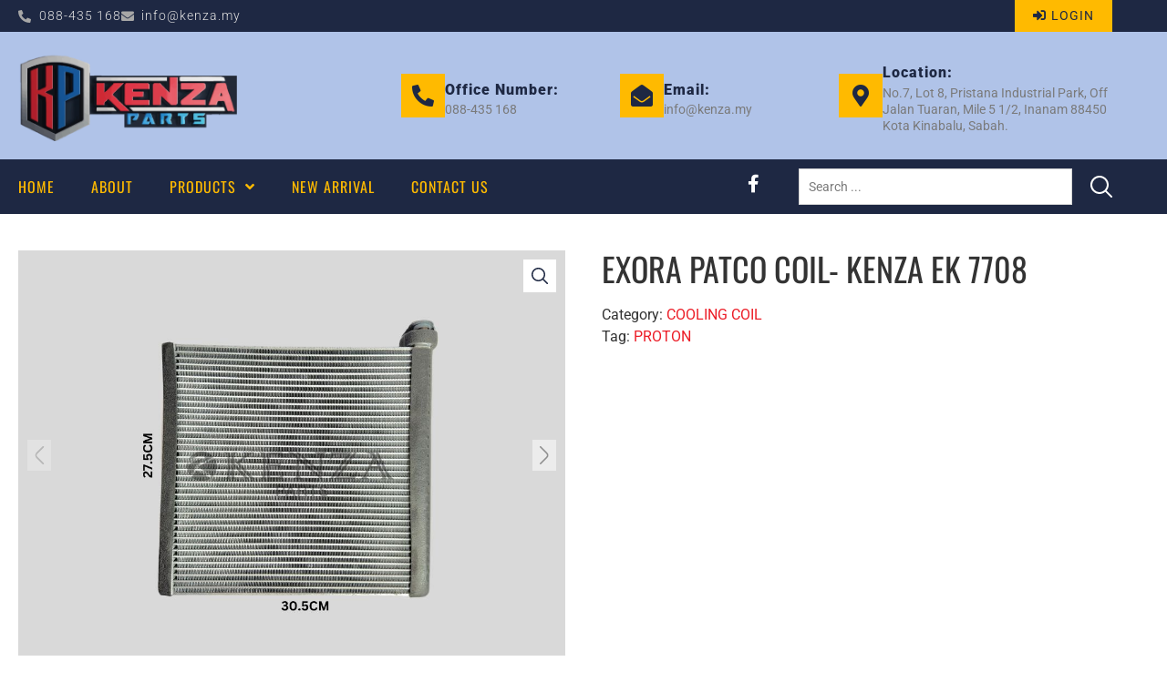

--- FILE ---
content_type: text/html; charset=UTF-8
request_url: https://www.kenza.my/product/exora-patco-coil-kenza-ek-7708/
body_size: 38298
content:
<!doctype html>
<html lang="en-US" prefix="og: https://ogp.me/ns#">
<head>
	<meta charset="UTF-8">
	<meta name="viewport" content="width=device-width, initial-scale=1">
	<link rel="profile" href="http://gmpg.org/xfn/11">
		<style>img:is([sizes="auto" i], [sizes^="auto," i]) { contain-intrinsic-size: 3000px 1500px }</style>
	
<!-- Search Engine Optimization by Rank Math PRO - https://rankmath.com/ -->
<title>EXORA PATCO COIL- KENZA EK 7708 | Kenza Parts | Best Auto Parts | Sabah | Malaysia</title>
<meta name="robots" content="follow, index, max-snippet:-1, max-video-preview:-1, max-image-preview:large"/>
<link rel="canonical" href="https://www.kenza.my/product/exora-patco-coil-kenza-ek-7708/" />
<meta property="og:locale" content="en_US" />
<meta property="og:type" content="product" />
<meta property="og:title" content="EXORA PATCO COIL- KENZA EK 7708 | Kenza Parts | Best Auto Parts | Sabah | Malaysia" />
<meta property="og:url" content="https://www.kenza.my/product/exora-patco-coil-kenza-ek-7708/" />
<meta property="og:site_name" content="Kenza Parts" />
<meta property="og:updated_time" content="2024-12-17T16:10:50+08:00" />
<meta property="og:image" content="https://www.kenza.my/wp-content/uploads/2023/09/7708.1.jpg" />
<meta property="og:image:secure_url" content="https://www.kenza.my/wp-content/uploads/2023/09/7708.1.jpg" />
<meta property="og:image:width" content="1000" />
<meta property="og:image:height" content="750" />
<meta property="og:image:alt" content="EXORA PATCO COIL- KENZA EK 7708" />
<meta property="og:image:type" content="image/jpeg" />
<meta property="product:price:currency" content="MYR" />
<meta property="product:availability" content="instock" />
<meta name="twitter:card" content="summary_large_image" />
<meta name="twitter:title" content="EXORA PATCO COIL- KENZA EK 7708 | Kenza Parts | Best Auto Parts | Sabah | Malaysia" />
<meta name="twitter:image" content="https://www.kenza.my/wp-content/uploads/2023/09/7708.1.jpg" />
<meta name="twitter:label1" content="Price" />
<meta name="twitter:data1" content="&#082;&#077;0.00" />
<meta name="twitter:label2" content="Availability" />
<meta name="twitter:data2" content="In stock" />
<script type="application/ld+json" class="rank-math-schema-pro">{"@context":"https://schema.org","@graph":[{"@type":"Place","@id":"https://www.kenza.my/#place","geo":{"@type":"GeoCoordinates","latitude":"6.001500","longitude":" 116.142194"},"hasMap":"https://www.google.com/maps/search/?api=1&amp;query=6.001500, 116.142194","address":{"@type":"PostalAddress","streetAddress":"Block A, Lot 1, Mile 6 1/2, Jalan Tuaran, Yusu Industrial, Inanam","addressLocality":"Kota Kinabalu","addressRegion":"Sabah","postalCode":"88400","addressCountry":"Malaysia"}},{"@type":["AutoPartsStore","Organization"],"@id":"https://www.kenza.my/#organization","name":"Kenza Parts","url":"https://www.kenza.my","sameAs":["https://www.facebook.com/KenzaParts"],"email":"info@kenza.my","address":{"@type":"PostalAddress","streetAddress":"Block A, Lot 1, Mile 6 1/2, Jalan Tuaran, Yusu Industrial, Inanam","addressLocality":"Kota Kinabalu","addressRegion":"Sabah","postalCode":"88400","addressCountry":"Malaysia"},"logo":{"@type":"ImageObject","@id":"https://www.kenza.my/#logo","url":"https://www.kenza.my/wp-content/uploads/2022/10/Kenza-Logo-1000px.png","contentUrl":"https://www.kenza.my/wp-content/uploads/2022/10/Kenza-Logo-1000px.png","caption":"Kenza Parts","inLanguage":"en-US","width":"1000","height":"1000"},"openingHours":["Monday,Tuesday,Wednesday,Thursday,Friday,Saturday 08:30-17:30"],"location":{"@id":"https://www.kenza.my/#place"},"image":{"@id":"https://www.kenza.my/#logo"},"telephone":"+6017-815 7177"},{"@type":"WebSite","@id":"https://www.kenza.my/#website","url":"https://www.kenza.my","name":"Kenza Parts","publisher":{"@id":"https://www.kenza.my/#organization"},"inLanguage":"en-US"},{"@type":"ImageObject","@id":"https://www.kenza.my/wp-content/uploads/2023/09/7708.1.jpg","url":"https://www.kenza.my/wp-content/uploads/2023/09/7708.1.jpg","width":"1000","height":"750","inLanguage":"en-US"},{"@type":"ItemPage","@id":"https://www.kenza.my/product/exora-patco-coil-kenza-ek-7708/#webpage","url":"https://www.kenza.my/product/exora-patco-coil-kenza-ek-7708/","name":"EXORA PATCO COIL- KENZA EK 7708 | Kenza Parts | Best Auto Parts | Sabah | Malaysia","datePublished":"2024-01-28T13:57:24+08:00","dateModified":"2024-12-17T16:10:50+08:00","isPartOf":{"@id":"https://www.kenza.my/#website"},"primaryImageOfPage":{"@id":"https://www.kenza.my/wp-content/uploads/2023/09/7708.1.jpg"},"inLanguage":"en-US"},{"@type":"Product","name":"EXORA PATCO COIL- KENZA EK 7708 | Kenza Parts | Best Auto Parts | Sabah | Malaysia","category":"COOLING COIL","mainEntityOfPage":{"@id":"https://www.kenza.my/product/exora-patco-coil-kenza-ek-7708/#webpage"},"image":[{"@type":"ImageObject","url":"https://www.kenza.my/wp-content/uploads/2023/09/7708.1.jpg","height":"750","width":"1000"},{"@type":"ImageObject","url":"https://www.kenza.my/wp-content/uploads/2024/01/7708.2.jpg","height":"750","width":"1000"}],"@id":"https://www.kenza.my/product/exora-patco-coil-kenza-ek-7708/#richSnippet"}]}</script>
<!-- /Rank Math WordPress SEO plugin -->

<link rel='dns-prefetch' href='//www.googletagmanager.com' />
<link rel="alternate" type="application/rss+xml" title="Kenza Parts &raquo; Feed" href="https://www.kenza.my/feed/" />
<link rel="alternate" type="application/rss+xml" title="Kenza Parts &raquo; Comments Feed" href="https://www.kenza.my/comments/feed/" />
<script>
window._wpemojiSettings = {"baseUrl":"https:\/\/s.w.org\/images\/core\/emoji\/16.0.1\/72x72\/","ext":".png","svgUrl":"https:\/\/s.w.org\/images\/core\/emoji\/16.0.1\/svg\/","svgExt":".svg","source":{"concatemoji":"https:\/\/www.kenza.my\/wp-includes\/js\/wp-emoji-release.min.js?ver=6.8.3"}};
/*! This file is auto-generated */
!function(s,n){var o,i,e;function c(e){try{var t={supportTests:e,timestamp:(new Date).valueOf()};sessionStorage.setItem(o,JSON.stringify(t))}catch(e){}}function p(e,t,n){e.clearRect(0,0,e.canvas.width,e.canvas.height),e.fillText(t,0,0);var t=new Uint32Array(e.getImageData(0,0,e.canvas.width,e.canvas.height).data),a=(e.clearRect(0,0,e.canvas.width,e.canvas.height),e.fillText(n,0,0),new Uint32Array(e.getImageData(0,0,e.canvas.width,e.canvas.height).data));return t.every(function(e,t){return e===a[t]})}function u(e,t){e.clearRect(0,0,e.canvas.width,e.canvas.height),e.fillText(t,0,0);for(var n=e.getImageData(16,16,1,1),a=0;a<n.data.length;a++)if(0!==n.data[a])return!1;return!0}function f(e,t,n,a){switch(t){case"flag":return n(e,"\ud83c\udff3\ufe0f\u200d\u26a7\ufe0f","\ud83c\udff3\ufe0f\u200b\u26a7\ufe0f")?!1:!n(e,"\ud83c\udde8\ud83c\uddf6","\ud83c\udde8\u200b\ud83c\uddf6")&&!n(e,"\ud83c\udff4\udb40\udc67\udb40\udc62\udb40\udc65\udb40\udc6e\udb40\udc67\udb40\udc7f","\ud83c\udff4\u200b\udb40\udc67\u200b\udb40\udc62\u200b\udb40\udc65\u200b\udb40\udc6e\u200b\udb40\udc67\u200b\udb40\udc7f");case"emoji":return!a(e,"\ud83e\udedf")}return!1}function g(e,t,n,a){var r="undefined"!=typeof WorkerGlobalScope&&self instanceof WorkerGlobalScope?new OffscreenCanvas(300,150):s.createElement("canvas"),o=r.getContext("2d",{willReadFrequently:!0}),i=(o.textBaseline="top",o.font="600 32px Arial",{});return e.forEach(function(e){i[e]=t(o,e,n,a)}),i}function t(e){var t=s.createElement("script");t.src=e,t.defer=!0,s.head.appendChild(t)}"undefined"!=typeof Promise&&(o="wpEmojiSettingsSupports",i=["flag","emoji"],n.supports={everything:!0,everythingExceptFlag:!0},e=new Promise(function(e){s.addEventListener("DOMContentLoaded",e,{once:!0})}),new Promise(function(t){var n=function(){try{var e=JSON.parse(sessionStorage.getItem(o));if("object"==typeof e&&"number"==typeof e.timestamp&&(new Date).valueOf()<e.timestamp+604800&&"object"==typeof e.supportTests)return e.supportTests}catch(e){}return null}();if(!n){if("undefined"!=typeof Worker&&"undefined"!=typeof OffscreenCanvas&&"undefined"!=typeof URL&&URL.createObjectURL&&"undefined"!=typeof Blob)try{var e="postMessage("+g.toString()+"("+[JSON.stringify(i),f.toString(),p.toString(),u.toString()].join(",")+"));",a=new Blob([e],{type:"text/javascript"}),r=new Worker(URL.createObjectURL(a),{name:"wpTestEmojiSupports"});return void(r.onmessage=function(e){c(n=e.data),r.terminate(),t(n)})}catch(e){}c(n=g(i,f,p,u))}t(n)}).then(function(e){for(var t in e)n.supports[t]=e[t],n.supports.everything=n.supports.everything&&n.supports[t],"flag"!==t&&(n.supports.everythingExceptFlag=n.supports.everythingExceptFlag&&n.supports[t]);n.supports.everythingExceptFlag=n.supports.everythingExceptFlag&&!n.supports.flag,n.DOMReady=!1,n.readyCallback=function(){n.DOMReady=!0}}).then(function(){return e}).then(function(){var e;n.supports.everything||(n.readyCallback(),(e=n.source||{}).concatemoji?t(e.concatemoji):e.wpemoji&&e.twemoji&&(t(e.twemoji),t(e.wpemoji)))}))}((window,document),window._wpemojiSettings);
</script>
<link data-minify="1" rel='stylesheet' id='hello-elementor-theme-style-css' href='https://www.kenza.my/wp-content/cache/min/1/wp-content/themes/hello-elementor/assets/css/theme.css?ver=1768875262' media='all' />
<link data-minify="1" rel='stylesheet' id='jet-menu-hello-css' href='https://www.kenza.my/wp-content/cache/min/1/wp-content/plugins/jet-menu/integration/themes/hello-elementor/assets/css/style.css?ver=1768875262' media='all' />
<link data-minify="1" rel='stylesheet' id='swiper-css' href='https://www.kenza.my/wp-content/cache/min/1/wp-content/plugins/elementor/assets/lib/swiper/v8/css/swiper.min.css?ver=1768875262' media='all' />
<link rel='stylesheet' id='e-swiper-css' href='https://www.kenza.my/wp-content/plugins/elementor/assets/css/conditionals/e-swiper.min.css?ver=3.34.1' media='all' />
<link rel='stylesheet' id='elementor-icons-shared-0-css' href='https://www.kenza.my/wp-content/plugins/elementor/assets/lib/font-awesome/css/fontawesome.min.css?ver=5.15.3' media='all' />
<link data-minify="1" rel='stylesheet' id='elementor-icons-fa-solid-css' href='https://www.kenza.my/wp-content/cache/min/1/wp-content/plugins/elementor/assets/lib/font-awesome/css/solid.min.css?ver=1768875262' media='all' />
<style id='wp-emoji-styles-inline-css'>

	img.wp-smiley, img.emoji {
		display: inline !important;
		border: none !important;
		box-shadow: none !important;
		height: 1em !important;
		width: 1em !important;
		margin: 0 0.07em !important;
		vertical-align: -0.1em !important;
		background: none !important;
		padding: 0 !important;
	}
</style>
<link rel='stylesheet' id='wp-block-library-css' href='https://www.kenza.my/wp-includes/css/dist/block-library/style.min.css?ver=6.8.3' media='all' />
<style id='wppb-edit-profile-style-inline-css'>


</style>
<style id='wppb-login-style-inline-css'>


</style>
<style id='wppb-recover-password-style-inline-css'>


</style>
<style id='wppb-register-style-inline-css'>


</style>
<link data-minify="1" rel='stylesheet' id='jet-engine-frontend-css' href='https://www.kenza.my/wp-content/cache/min/1/wp-content/plugins/jet-engine/assets/css/frontend.css?ver=1768875262' media='all' />
<style id='filebird-block-filebird-gallery-style-inline-css'>
ul.filebird-block-filebird-gallery{margin:auto!important;padding:0!important;width:100%}ul.filebird-block-filebird-gallery.layout-grid{display:grid;grid-gap:20px;align-items:stretch;grid-template-columns:repeat(var(--columns),1fr);justify-items:stretch}ul.filebird-block-filebird-gallery.layout-grid li img{border:1px solid #ccc;box-shadow:2px 2px 6px 0 rgba(0,0,0,.3);height:100%;max-width:100%;-o-object-fit:cover;object-fit:cover;width:100%}ul.filebird-block-filebird-gallery.layout-masonry{-moz-column-count:var(--columns);-moz-column-gap:var(--space);column-gap:var(--space);-moz-column-width:var(--min-width);columns:var(--min-width) var(--columns);display:block;overflow:auto}ul.filebird-block-filebird-gallery.layout-masonry li{margin-bottom:var(--space)}ul.filebird-block-filebird-gallery li{list-style:none}ul.filebird-block-filebird-gallery li figure{height:100%;margin:0;padding:0;position:relative;width:100%}ul.filebird-block-filebird-gallery li figure figcaption{background:linear-gradient(0deg,rgba(0,0,0,.7),rgba(0,0,0,.3) 70%,transparent);bottom:0;box-sizing:border-box;color:#fff;font-size:.8em;margin:0;max-height:100%;overflow:auto;padding:3em .77em .7em;position:absolute;text-align:center;width:100%;z-index:2}ul.filebird-block-filebird-gallery li figure figcaption a{color:inherit}

</style>
<style id='global-styles-inline-css'>
:root{--wp--preset--aspect-ratio--square: 1;--wp--preset--aspect-ratio--4-3: 4/3;--wp--preset--aspect-ratio--3-4: 3/4;--wp--preset--aspect-ratio--3-2: 3/2;--wp--preset--aspect-ratio--2-3: 2/3;--wp--preset--aspect-ratio--16-9: 16/9;--wp--preset--aspect-ratio--9-16: 9/16;--wp--preset--color--black: #000000;--wp--preset--color--cyan-bluish-gray: #abb8c3;--wp--preset--color--white: #ffffff;--wp--preset--color--pale-pink: #f78da7;--wp--preset--color--vivid-red: #cf2e2e;--wp--preset--color--luminous-vivid-orange: #ff6900;--wp--preset--color--luminous-vivid-amber: #fcb900;--wp--preset--color--light-green-cyan: #7bdcb5;--wp--preset--color--vivid-green-cyan: #00d084;--wp--preset--color--pale-cyan-blue: #8ed1fc;--wp--preset--color--vivid-cyan-blue: #0693e3;--wp--preset--color--vivid-purple: #9b51e0;--wp--preset--gradient--vivid-cyan-blue-to-vivid-purple: linear-gradient(135deg,rgba(6,147,227,1) 0%,rgb(155,81,224) 100%);--wp--preset--gradient--light-green-cyan-to-vivid-green-cyan: linear-gradient(135deg,rgb(122,220,180) 0%,rgb(0,208,130) 100%);--wp--preset--gradient--luminous-vivid-amber-to-luminous-vivid-orange: linear-gradient(135deg,rgba(252,185,0,1) 0%,rgba(255,105,0,1) 100%);--wp--preset--gradient--luminous-vivid-orange-to-vivid-red: linear-gradient(135deg,rgba(255,105,0,1) 0%,rgb(207,46,46) 100%);--wp--preset--gradient--very-light-gray-to-cyan-bluish-gray: linear-gradient(135deg,rgb(238,238,238) 0%,rgb(169,184,195) 100%);--wp--preset--gradient--cool-to-warm-spectrum: linear-gradient(135deg,rgb(74,234,220) 0%,rgb(151,120,209) 20%,rgb(207,42,186) 40%,rgb(238,44,130) 60%,rgb(251,105,98) 80%,rgb(254,248,76) 100%);--wp--preset--gradient--blush-light-purple: linear-gradient(135deg,rgb(255,206,236) 0%,rgb(152,150,240) 100%);--wp--preset--gradient--blush-bordeaux: linear-gradient(135deg,rgb(254,205,165) 0%,rgb(254,45,45) 50%,rgb(107,0,62) 100%);--wp--preset--gradient--luminous-dusk: linear-gradient(135deg,rgb(255,203,112) 0%,rgb(199,81,192) 50%,rgb(65,88,208) 100%);--wp--preset--gradient--pale-ocean: linear-gradient(135deg,rgb(255,245,203) 0%,rgb(182,227,212) 50%,rgb(51,167,181) 100%);--wp--preset--gradient--electric-grass: linear-gradient(135deg,rgb(202,248,128) 0%,rgb(113,206,126) 100%);--wp--preset--gradient--midnight: linear-gradient(135deg,rgb(2,3,129) 0%,rgb(40,116,252) 100%);--wp--preset--font-size--small: 13px;--wp--preset--font-size--medium: 20px;--wp--preset--font-size--large: 36px;--wp--preset--font-size--x-large: 42px;--wp--preset--spacing--20: 0.44rem;--wp--preset--spacing--30: 0.67rem;--wp--preset--spacing--40: 1rem;--wp--preset--spacing--50: 1.5rem;--wp--preset--spacing--60: 2.25rem;--wp--preset--spacing--70: 3.38rem;--wp--preset--spacing--80: 5.06rem;--wp--preset--shadow--natural: 6px 6px 9px rgba(0, 0, 0, 0.2);--wp--preset--shadow--deep: 12px 12px 50px rgba(0, 0, 0, 0.4);--wp--preset--shadow--sharp: 6px 6px 0px rgba(0, 0, 0, 0.2);--wp--preset--shadow--outlined: 6px 6px 0px -3px rgba(255, 255, 255, 1), 6px 6px rgba(0, 0, 0, 1);--wp--preset--shadow--crisp: 6px 6px 0px rgba(0, 0, 0, 1);}:root { --wp--style--global--content-size: 800px;--wp--style--global--wide-size: 1200px; }:where(body) { margin: 0; }.wp-site-blocks > .alignleft { float: left; margin-right: 2em; }.wp-site-blocks > .alignright { float: right; margin-left: 2em; }.wp-site-blocks > .aligncenter { justify-content: center; margin-left: auto; margin-right: auto; }:where(.wp-site-blocks) > * { margin-block-start: 24px; margin-block-end: 0; }:where(.wp-site-blocks) > :first-child { margin-block-start: 0; }:where(.wp-site-blocks) > :last-child { margin-block-end: 0; }:root { --wp--style--block-gap: 24px; }:root :where(.is-layout-flow) > :first-child{margin-block-start: 0;}:root :where(.is-layout-flow) > :last-child{margin-block-end: 0;}:root :where(.is-layout-flow) > *{margin-block-start: 24px;margin-block-end: 0;}:root :where(.is-layout-constrained) > :first-child{margin-block-start: 0;}:root :where(.is-layout-constrained) > :last-child{margin-block-end: 0;}:root :where(.is-layout-constrained) > *{margin-block-start: 24px;margin-block-end: 0;}:root :where(.is-layout-flex){gap: 24px;}:root :where(.is-layout-grid){gap: 24px;}.is-layout-flow > .alignleft{float: left;margin-inline-start: 0;margin-inline-end: 2em;}.is-layout-flow > .alignright{float: right;margin-inline-start: 2em;margin-inline-end: 0;}.is-layout-flow > .aligncenter{margin-left: auto !important;margin-right: auto !important;}.is-layout-constrained > .alignleft{float: left;margin-inline-start: 0;margin-inline-end: 2em;}.is-layout-constrained > .alignright{float: right;margin-inline-start: 2em;margin-inline-end: 0;}.is-layout-constrained > .aligncenter{margin-left: auto !important;margin-right: auto !important;}.is-layout-constrained > :where(:not(.alignleft):not(.alignright):not(.alignfull)){max-width: var(--wp--style--global--content-size);margin-left: auto !important;margin-right: auto !important;}.is-layout-constrained > .alignwide{max-width: var(--wp--style--global--wide-size);}body .is-layout-flex{display: flex;}.is-layout-flex{flex-wrap: wrap;align-items: center;}.is-layout-flex > :is(*, div){margin: 0;}body .is-layout-grid{display: grid;}.is-layout-grid > :is(*, div){margin: 0;}body{padding-top: 0px;padding-right: 0px;padding-bottom: 0px;padding-left: 0px;}a:where(:not(.wp-element-button)){text-decoration: underline;}:root :where(.wp-element-button, .wp-block-button__link){background-color: #32373c;border-width: 0;color: #fff;font-family: inherit;font-size: inherit;line-height: inherit;padding: calc(0.667em + 2px) calc(1.333em + 2px);text-decoration: none;}.has-black-color{color: var(--wp--preset--color--black) !important;}.has-cyan-bluish-gray-color{color: var(--wp--preset--color--cyan-bluish-gray) !important;}.has-white-color{color: var(--wp--preset--color--white) !important;}.has-pale-pink-color{color: var(--wp--preset--color--pale-pink) !important;}.has-vivid-red-color{color: var(--wp--preset--color--vivid-red) !important;}.has-luminous-vivid-orange-color{color: var(--wp--preset--color--luminous-vivid-orange) !important;}.has-luminous-vivid-amber-color{color: var(--wp--preset--color--luminous-vivid-amber) !important;}.has-light-green-cyan-color{color: var(--wp--preset--color--light-green-cyan) !important;}.has-vivid-green-cyan-color{color: var(--wp--preset--color--vivid-green-cyan) !important;}.has-pale-cyan-blue-color{color: var(--wp--preset--color--pale-cyan-blue) !important;}.has-vivid-cyan-blue-color{color: var(--wp--preset--color--vivid-cyan-blue) !important;}.has-vivid-purple-color{color: var(--wp--preset--color--vivid-purple) !important;}.has-black-background-color{background-color: var(--wp--preset--color--black) !important;}.has-cyan-bluish-gray-background-color{background-color: var(--wp--preset--color--cyan-bluish-gray) !important;}.has-white-background-color{background-color: var(--wp--preset--color--white) !important;}.has-pale-pink-background-color{background-color: var(--wp--preset--color--pale-pink) !important;}.has-vivid-red-background-color{background-color: var(--wp--preset--color--vivid-red) !important;}.has-luminous-vivid-orange-background-color{background-color: var(--wp--preset--color--luminous-vivid-orange) !important;}.has-luminous-vivid-amber-background-color{background-color: var(--wp--preset--color--luminous-vivid-amber) !important;}.has-light-green-cyan-background-color{background-color: var(--wp--preset--color--light-green-cyan) !important;}.has-vivid-green-cyan-background-color{background-color: var(--wp--preset--color--vivid-green-cyan) !important;}.has-pale-cyan-blue-background-color{background-color: var(--wp--preset--color--pale-cyan-blue) !important;}.has-vivid-cyan-blue-background-color{background-color: var(--wp--preset--color--vivid-cyan-blue) !important;}.has-vivid-purple-background-color{background-color: var(--wp--preset--color--vivid-purple) !important;}.has-black-border-color{border-color: var(--wp--preset--color--black) !important;}.has-cyan-bluish-gray-border-color{border-color: var(--wp--preset--color--cyan-bluish-gray) !important;}.has-white-border-color{border-color: var(--wp--preset--color--white) !important;}.has-pale-pink-border-color{border-color: var(--wp--preset--color--pale-pink) !important;}.has-vivid-red-border-color{border-color: var(--wp--preset--color--vivid-red) !important;}.has-luminous-vivid-orange-border-color{border-color: var(--wp--preset--color--luminous-vivid-orange) !important;}.has-luminous-vivid-amber-border-color{border-color: var(--wp--preset--color--luminous-vivid-amber) !important;}.has-light-green-cyan-border-color{border-color: var(--wp--preset--color--light-green-cyan) !important;}.has-vivid-green-cyan-border-color{border-color: var(--wp--preset--color--vivid-green-cyan) !important;}.has-pale-cyan-blue-border-color{border-color: var(--wp--preset--color--pale-cyan-blue) !important;}.has-vivid-cyan-blue-border-color{border-color: var(--wp--preset--color--vivid-cyan-blue) !important;}.has-vivid-purple-border-color{border-color: var(--wp--preset--color--vivid-purple) !important;}.has-vivid-cyan-blue-to-vivid-purple-gradient-background{background: var(--wp--preset--gradient--vivid-cyan-blue-to-vivid-purple) !important;}.has-light-green-cyan-to-vivid-green-cyan-gradient-background{background: var(--wp--preset--gradient--light-green-cyan-to-vivid-green-cyan) !important;}.has-luminous-vivid-amber-to-luminous-vivid-orange-gradient-background{background: var(--wp--preset--gradient--luminous-vivid-amber-to-luminous-vivid-orange) !important;}.has-luminous-vivid-orange-to-vivid-red-gradient-background{background: var(--wp--preset--gradient--luminous-vivid-orange-to-vivid-red) !important;}.has-very-light-gray-to-cyan-bluish-gray-gradient-background{background: var(--wp--preset--gradient--very-light-gray-to-cyan-bluish-gray) !important;}.has-cool-to-warm-spectrum-gradient-background{background: var(--wp--preset--gradient--cool-to-warm-spectrum) !important;}.has-blush-light-purple-gradient-background{background: var(--wp--preset--gradient--blush-light-purple) !important;}.has-blush-bordeaux-gradient-background{background: var(--wp--preset--gradient--blush-bordeaux) !important;}.has-luminous-dusk-gradient-background{background: var(--wp--preset--gradient--luminous-dusk) !important;}.has-pale-ocean-gradient-background{background: var(--wp--preset--gradient--pale-ocean) !important;}.has-electric-grass-gradient-background{background: var(--wp--preset--gradient--electric-grass) !important;}.has-midnight-gradient-background{background: var(--wp--preset--gradient--midnight) !important;}.has-small-font-size{font-size: var(--wp--preset--font-size--small) !important;}.has-medium-font-size{font-size: var(--wp--preset--font-size--medium) !important;}.has-large-font-size{font-size: var(--wp--preset--font-size--large) !important;}.has-x-large-font-size{font-size: var(--wp--preset--font-size--x-large) !important;}
:root :where(.wp-block-pullquote){font-size: 1.5em;line-height: 1.6;}
</style>
<link rel='stylesheet' id='photoswipe-css' href='https://www.kenza.my/wp-content/plugins/woocommerce/assets/css/photoswipe/photoswipe.min.css?ver=10.4.3' media='all' />
<link rel='stylesheet' id='photoswipe-default-skin-css' href='https://www.kenza.my/wp-content/plugins/woocommerce/assets/css/photoswipe/default-skin/default-skin.min.css?ver=10.4.3' media='all' />
<link data-minify="1" rel='stylesheet' id='woocommerce-layout-css' href='https://www.kenza.my/wp-content/cache/min/1/wp-content/plugins/woocommerce/assets/css/woocommerce-layout.css?ver=1768875262' media='all' />
<link data-minify="1" rel='stylesheet' id='woocommerce-smallscreen-css' href='https://www.kenza.my/wp-content/cache/min/1/wp-content/plugins/woocommerce/assets/css/woocommerce-smallscreen.css?ver=1768875262' media='only screen and (max-width: 768px)' />
<link data-minify="1" rel='stylesheet' id='woocommerce-general-css' href='https://www.kenza.my/wp-content/cache/min/1/wp-content/plugins/woocommerce/assets/css/woocommerce.css?ver=1768875262' media='all' />
<style id='woocommerce-inline-inline-css'>
.woocommerce form .form-row .required { visibility: visible; }
</style>
<link data-minify="1" rel='stylesheet' id='hello-elementor-css' href='https://www.kenza.my/wp-content/cache/min/1/wp-content/themes/hello-elementor/assets/css/reset.css?ver=1768875262' media='all' />
<link data-minify="1" rel='stylesheet' id='hello-elementor-header-footer-css' href='https://www.kenza.my/wp-content/cache/min/1/wp-content/themes/hello-elementor/assets/css/header-footer.css?ver=1768875262' media='all' />
<link data-minify="1" rel='stylesheet' id='font-awesome-all-css' href='https://www.kenza.my/wp-content/cache/min/1/wp-content/plugins/jet-menu/assets/public/lib/font-awesome/css/all.min.css?ver=1768875262' media='all' />
<link rel='stylesheet' id='font-awesome-v4-shims-css' href='https://www.kenza.my/wp-content/plugins/jet-menu/assets/public/lib/font-awesome/css/v4-shims.min.css?ver=5.12.0' media='all' />
<link data-minify="1" rel='stylesheet' id='jet-menu-public-styles-css' href='https://www.kenza.my/wp-content/cache/min/1/wp-content/plugins/jet-menu/assets/public/css/public.css?ver=1768875262' media='all' />
<link data-minify="1" rel='stylesheet' id='jet-popup-frontend-css' href='https://www.kenza.my/wp-content/cache/min/1/wp-content/plugins/jet-popup/assets/css/jet-popup-frontend.css?ver=1768875262' media='all' />
<link rel='stylesheet' id='mediaelement-css' href='https://www.kenza.my/wp-includes/js/mediaelement/mediaelementplayer-legacy.min.css?ver=4.2.17' media='all' />
<link data-minify="1" rel='stylesheet' id='jet-gallery-frontend-css' href='https://www.kenza.my/wp-content/cache/min/1/wp-content/plugins/jet-woo-product-gallery/assets/css/frontend.css?ver=1768875262' media='all' />
<link data-minify="1" rel='stylesheet' id='jet-gallery-widget-gallery-anchor-nav-css' href='https://www.kenza.my/wp-content/cache/min/1/wp-content/plugins/jet-woo-product-gallery/assets/css/widgets/gallery-anchor-nav.css?ver=1768875262' media='all' />
<link data-minify="1" rel='stylesheet' id='jet-gallery-widget-gallery-grid-css' href='https://www.kenza.my/wp-content/cache/min/1/wp-content/plugins/jet-woo-product-gallery/assets/css/widgets/gallery-grid.css?ver=1768875262' media='all' />
<link data-minify="1" rel='stylesheet' id='jet-gallery-widget-gallery-modern-css' href='https://www.kenza.my/wp-content/cache/min/1/wp-content/plugins/jet-woo-product-gallery/assets/css/widgets/gallery-modern.css?ver=1768875262' media='all' />
<link data-minify="1" rel='stylesheet' id='jet-gallery-widget-gallery-slider-css' href='https://www.kenza.my/wp-content/cache/min/1/wp-content/plugins/jet-woo-product-gallery/assets/css/widgets/gallery-slider.css?ver=1768875262' media='all' />
<link data-minify="1" rel='stylesheet' id='jet-woo-builder-css' href='https://www.kenza.my/wp-content/cache/min/1/wp-content/plugins/jet-woo-builder/assets/css/frontend.css?ver=1768875262' media='all' />
<style id='jet-woo-builder-inline-css'>
@font-face {
				font-family: "WooCommerce";
				font-weight: normal;
				font-style: normal;
				src: url("https://www.kenza.my/wp-content/plugins/woocommerce/assets/fonts/WooCommerce.eot");
				src: url("https://www.kenza.my/wp-content/plugins/woocommerce/assets/fonts/WooCommerce.eot?#iefix") format("embedded-opentype"),
					 url("https://www.kenza.my/wp-content/plugins/woocommerce/assets/fonts/WooCommerce.woff") format("woff"),
					 url("https://www.kenza.my/wp-content/plugins/woocommerce/assets/fonts/WooCommerce.ttf") format("truetype"),
					 url("https://www.kenza.my/wp-content/plugins/woocommerce/assets/fonts/WooCommerce.svg#WooCommerce") format("svg");
			}
</style>
<link data-minify="1" rel='stylesheet' id='jet-woo-builder-frontend-font-css' href='https://www.kenza.my/wp-content/cache/min/1/wp-content/plugins/jet-woo-builder/assets/css/lib/jetwoobuilder-frontend-font/css/jetwoobuilder-frontend-font.css?ver=1768875262' media='all' />
<link rel='stylesheet' id='jet-blocks-css' href='https://www.kenza.my/wp-content/uploads/elementor/css/custom-jet-blocks.css?ver=1.3.22' media='all' />
<link data-minify="1" rel='stylesheet' id='elementor-icons-css' href='https://www.kenza.my/wp-content/cache/min/1/wp-content/plugins/elementor/assets/lib/eicons/css/elementor-icons.min.css?ver=1768875262' media='all' />
<link rel='stylesheet' id='elementor-frontend-css' href='https://www.kenza.my/wp-content/plugins/elementor/assets/css/frontend.min.css?ver=3.34.1' media='all' />
<link rel='stylesheet' id='elementor-post-22-css' href='https://www.kenza.my/wp-content/uploads/elementor/css/post-22.css?ver=1768842778' media='all' />
<link rel='stylesheet' id='elementor-post-2087-css' href='https://www.kenza.my/wp-content/uploads/elementor/css/post-2087.css?ver=1768842789' media='all' />
<link rel='stylesheet' id='elementor-post-2026-css' href='https://www.kenza.my/wp-content/uploads/elementor/css/post-2026.css?ver=1768842789' media='all' />
<link rel='stylesheet' id='jet-theme-core-frontend-styles-css' href='https://www.kenza.my/wp-content/plugins/jet-theme-core/assets/css/frontend.css?ver=2.3.1.1' media='all' />
<link rel='stylesheet' id='elementor-post-2080-css' href='https://www.kenza.my/wp-content/uploads/elementor/css/post-2080.css?ver=1768842789' media='all' />
<link rel='stylesheet' id='jquery-chosen-css' href='https://www.kenza.my/wp-content/plugins/jet-search/assets/lib/chosen/chosen.min.css?ver=1.8.7' media='all' />
<link data-minify="1" rel='stylesheet' id='jet-search-css' href='https://www.kenza.my/wp-content/cache/min/1/wp-content/plugins/jet-search/assets/css/jet-search.css?ver=1768875262' media='all' />
<link rel='stylesheet' id='eael-general-css' href='https://www.kenza.my/wp-content/plugins/essential-addons-for-elementor-lite/assets/front-end/css/view/general.min.css?ver=6.5.5' media='all' />
<link data-minify="1" rel='stylesheet' id='elementor-gf-local-oswald-css' href='https://www.kenza.my/wp-content/cache/min/1/wp-content/uploads/elementor/google-fonts/css/oswald.css?ver=1768875262' media='all' />
<link data-minify="1" rel='stylesheet' id='elementor-gf-local-roboto-css' href='https://www.kenza.my/wp-content/cache/min/1/wp-content/uploads/elementor/google-fonts/css/roboto.css?ver=1768875262' media='all' />
<link data-minify="1" rel='stylesheet' id='elementor-gf-local-raleway-css' href='https://www.kenza.my/wp-content/cache/min/1/wp-content/uploads/elementor/google-fonts/css/raleway.css?ver=1768875262' media='all' />
<link data-minify="1" rel='stylesheet' id='elementor-icons-fa-brands-css' href='https://www.kenza.my/wp-content/cache/min/1/wp-content/plugins/elementor/assets/lib/font-awesome/css/brands.min.css?ver=1768875262' media='all' />
<link data-minify="1" rel='stylesheet' id='wppb_stylesheet-css' href='https://www.kenza.my/wp-content/cache/min/1/wp-content/plugins/profile-builder/assets/css/style-front-end.css?ver=1768875262' media='all' />
<script src="https://www.kenza.my/wp-includes/js/jquery/jquery.min.js?ver=3.7.1" id="jquery-core-js"></script>
<script src="https://www.kenza.my/wp-includes/js/jquery/jquery-migrate.min.js?ver=3.4.1" id="jquery-migrate-js"></script>
<script src="https://www.kenza.my/wp-includes/js/imagesloaded.min.js?ver=6.8.3" id="imagesLoaded-js"></script>
<script src="https://www.kenza.my/wp-content/plugins/woocommerce/assets/js/zoom/jquery.zoom.min.js?ver=1.7.21-wc.10.4.3" id="wc-zoom-js" defer data-wp-strategy="defer"></script>
<script src="https://www.kenza.my/wp-content/plugins/woocommerce/assets/js/flexslider/jquery.flexslider.min.js?ver=2.7.2-wc.10.4.3" id="wc-flexslider-js" defer data-wp-strategy="defer"></script>
<script src="https://www.kenza.my/wp-content/plugins/woocommerce/assets/js/photoswipe/photoswipe.min.js?ver=4.1.1-wc.10.4.3" id="wc-photoswipe-js" defer data-wp-strategy="defer"></script>
<script src="https://www.kenza.my/wp-content/plugins/woocommerce/assets/js/photoswipe/photoswipe-ui-default.min.js?ver=4.1.1-wc.10.4.3" id="wc-photoswipe-ui-default-js" defer data-wp-strategy="defer"></script>
<script id="wc-single-product-js-extra">
var wc_single_product_params = {"i18n_required_rating_text":"Please select a rating","i18n_rating_options":["1 of 5 stars","2 of 5 stars","3 of 5 stars","4 of 5 stars","5 of 5 stars"],"i18n_product_gallery_trigger_text":"View full-screen image gallery","review_rating_required":"yes","flexslider":{"rtl":false,"animation":"slide","smoothHeight":true,"directionNav":false,"controlNav":"thumbnails","slideshow":false,"animationSpeed":500,"animationLoop":false,"allowOneSlide":false},"zoom_enabled":"1","zoom_options":[],"photoswipe_enabled":"1","photoswipe_options":{"shareEl":false,"closeOnScroll":false,"history":false,"hideAnimationDuration":0,"showAnimationDuration":0},"flexslider_enabled":"1"};
</script>
<script src="https://www.kenza.my/wp-content/plugins/woocommerce/assets/js/frontend/single-product.min.js?ver=10.4.3" id="wc-single-product-js" defer data-wp-strategy="defer"></script>
<script src="https://www.kenza.my/wp-content/plugins/woocommerce/assets/js/jquery-blockui/jquery.blockUI.min.js?ver=2.7.0-wc.10.4.3" id="wc-jquery-blockui-js" defer data-wp-strategy="defer"></script>
<script src="https://www.kenza.my/wp-content/plugins/woocommerce/assets/js/js-cookie/js.cookie.min.js?ver=2.1.4-wc.10.4.3" id="wc-js-cookie-js" defer data-wp-strategy="defer"></script>
<script id="woocommerce-js-extra">
var woocommerce_params = {"ajax_url":"\/wp-admin\/admin-ajax.php","wc_ajax_url":"\/?wc-ajax=%%endpoint%%","i18n_password_show":"Show password","i18n_password_hide":"Hide password"};
</script>
<script src="https://www.kenza.my/wp-content/plugins/woocommerce/assets/js/frontend/woocommerce.min.js?ver=10.4.3" id="woocommerce-js" defer data-wp-strategy="defer"></script>

<!-- Google tag (gtag.js) snippet added by Site Kit -->
<!-- Google Analytics snippet added by Site Kit -->
<script src="https://www.googletagmanager.com/gtag/js?id=GT-NNMV2CH" id="google_gtagjs-js" async></script>
<script id="google_gtagjs-js-after">
window.dataLayer = window.dataLayer || [];function gtag(){dataLayer.push(arguments);}
gtag("set","linker",{"domains":["www.kenza.my"]});
gtag("js", new Date());
gtag("set", "developer_id.dZTNiMT", true);
gtag("config", "GT-NNMV2CH");
</script>
<link rel="https://api.w.org/" href="https://www.kenza.my/wp-json/" /><link rel="alternate" title="JSON" type="application/json" href="https://www.kenza.my/wp-json/wp/v2/product/10335" /><link rel="EditURI" type="application/rsd+xml" title="RSD" href="https://www.kenza.my/xmlrpc.php?rsd" />
<meta name="generator" content="WordPress 6.8.3" />
<link rel='shortlink' href='https://www.kenza.my/?p=10335' />
<link rel="alternate" title="oEmbed (JSON)" type="application/json+oembed" href="https://www.kenza.my/wp-json/oembed/1.0/embed?url=https%3A%2F%2Fwww.kenza.my%2Fproduct%2Fexora-patco-coil-kenza-ek-7708%2F" />
<link rel="alternate" title="oEmbed (XML)" type="text/xml+oembed" href="https://www.kenza.my/wp-json/oembed/1.0/embed?url=https%3A%2F%2Fwww.kenza.my%2Fproduct%2Fexora-patco-coil-kenza-ek-7708%2F&#038;format=xml" />
<meta name="generator" content="Site Kit by Google 1.168.0" />	<noscript><style>.woocommerce-product-gallery{ opacity: 1 !important; }</style></noscript>
	<meta name="google-site-verification" content="l1pxKdRgfSDr2CPEkXtAM4Pd2CILCZBIQeCRKZfjouE"><meta name="generator" content="Elementor 3.34.1; settings: css_print_method-external, google_font-enabled, font_display-swap">
			<style>
				.e-con.e-parent:nth-of-type(n+4):not(.e-lazyloaded):not(.e-no-lazyload),
				.e-con.e-parent:nth-of-type(n+4):not(.e-lazyloaded):not(.e-no-lazyload) * {
					background-image: none !important;
				}
				@media screen and (max-height: 1024px) {
					.e-con.e-parent:nth-of-type(n+3):not(.e-lazyloaded):not(.e-no-lazyload),
					.e-con.e-parent:nth-of-type(n+3):not(.e-lazyloaded):not(.e-no-lazyload) * {
						background-image: none !important;
					}
				}
				@media screen and (max-height: 640px) {
					.e-con.e-parent:nth-of-type(n+2):not(.e-lazyloaded):not(.e-no-lazyload),
					.e-con.e-parent:nth-of-type(n+2):not(.e-lazyloaded):not(.e-no-lazyload) * {
						background-image: none !important;
					}
				}
			</style>
			<script id="google_gtagjs" src="https://www.googletagmanager.com/gtag/js?id=G-GDKBH0WVXS" async></script>
<script id="google_gtagjs-inline">
window.dataLayer = window.dataLayer || [];function gtag(){dataLayer.push(arguments);}gtag('js', new Date());gtag('config', 'G-GDKBH0WVXS', {} );
</script>

<!-- Google Tag Manager snippet added by Site Kit -->
<script>
			( function( w, d, s, l, i ) {
				w[l] = w[l] || [];
				w[l].push( {'gtm.start': new Date().getTime(), event: 'gtm.js'} );
				var f = d.getElementsByTagName( s )[0],
					j = d.createElement( s ), dl = l != 'dataLayer' ? '&l=' + l : '';
				j.async = true;
				j.src = 'https://www.googletagmanager.com/gtm.js?id=' + i + dl;
				f.parentNode.insertBefore( j, f );
			} )( window, document, 'script', 'dataLayer', 'GTM-KMHTLZ44' );
			
</script>

<!-- End Google Tag Manager snippet added by Site Kit -->
<!-- start Simple Custom CSS and JS -->
<style>
@media (max-width: 1024px){
}
@media (max-width: 480px){
}

html, body {
max-width: 100% !important;
overflow-x: hidden !important;
}

.archive.woocommerce-page .site-main {
max-width: 100%!important;
padding: 0;
}

.woocommerce-MyAccount-navigation {
display:none;
}

.woocommerce-account .woocommerce-MyAccount-content {
width: 100%;
}


::-moz-selection {
    background-color: #FFBA00;
    color: #fff;
}
  
::selection {
    background-color: #FFBA00;
    color: #fff;
}





/*To Top Button*/
#wpfront-scroll-top-container {
	z-index: 10;
}

@media (max-width: 1024px){
#wpfront-scroll-top-container {
    right: 38px !important;
    bottom: 95px !important;
}
}

@media (max-width: 480px){
#wpfront-scroll-top-container {
    right: 24px !important;
    bottom: 80px !important;
}
}

/*To Top Button END*/






/*Whatsapp Button*/
.joinchat {
    z-index: 20;
}
/*Whatsapp Button END*/




/*JetPopup*/
.jet-popup__close-button svg {
    height: auto;
}
/*JetPopup*/





/*Side Cart Menu*/
.elementor-menu-cart__main {
    width: 360px !important;
}


@media (max-width: 1024px){
.elementor-menu-cart__main {
    width: 300px !important;
}
}


@media (max-width: 480px){
.elementor-menu-cart__main {
    width: 85% !important;
}
}
/*Side Cart Menu*/














</style>
<!-- end Simple Custom CSS and JS -->
<!-- start Simple Custom CSS and JS -->
<style>
#navbar {
  
  position: fixed; /* Make it stick/fixed */
  top: -150px; /* Hide the navbar 50 px outside of the top view */
  width: 100%; /* Full width */
  transition: top 0.5s; /* Transition effect when sliding down (and up) */
}</style>
<!-- end Simple Custom CSS and JS -->
<!-- start Simple Custom CSS and JS -->
<script>
// When the user scrolls down 20px from the top of the document, slide down the navbar
// When the user scrolls to the top of the page, slide up the navbar (50px out of the top view)
window.onscroll = function() {scrollFunction()};

function scrollFunction() {
  if (document.body.scrollTop > 200 || document.documentElement.scrollTop > 200) {
    document.getElementById("navbar").style.top = "0";
  } else {
    document.getElementById("navbar").style.top = "-150px";
  }
}
</script>
<!-- end Simple Custom CSS and JS -->
<link rel="icon" href="https://www.kenza.my/wp-content/uploads/2021/07/Kenza-Favicon-100x100.png" sizes="32x32" />
<link rel="icon" href="https://www.kenza.my/wp-content/uploads/2021/07/Kenza-Favicon-230x230.png" sizes="192x192" />
<link rel="apple-touch-icon" href="https://www.kenza.my/wp-content/uploads/2021/07/Kenza-Favicon-230x230.png" />
<meta name="msapplication-TileImage" content="https://www.kenza.my/wp-content/uploads/2021/07/Kenza-Favicon-300x300.png" />
		<style id="wp-custom-css">
			






		</style>
		<meta name="generator" content="WP Rocket 3.19.3" data-wpr-features="wpr_minify_css wpr_desktop" /></head>
<body class="wp-singular product-template-default single single-product postid-10335 wp-custom-logo wp-embed-responsive wp-theme-hello-elementor wp-child-theme-hello-elementor-child theme-hello-elementor woocommerce woocommerce-page woocommerce-no-js hello-elementor-default jet-desktop-menu-active elementor-default elementor-template-full-width elementor-kit-22 20">

		<div data-rocket-location-hash="e70ed01f2bfff5a55bd0ab97608d9a41" data-elementor-type="jet_header" data-elementor-id="2087" class="elementor elementor-2087" data-elementor-post-type="jet-theme-core">
						<section data-rocket-location-hash="0f1a964385e379a079ff730c68f19d6f" class="elementor-section elementor-top-section elementor-element elementor-element-74b47c3 elementor-hidden-tablet elementor-hidden-mobile elementor-section-boxed elementor-section-height-default elementor-section-height-default" data-id="74b47c3" data-element_type="section" data-settings="{&quot;jet_parallax_layout_list&quot;:[{&quot;jet_parallax_layout_image&quot;:{&quot;url&quot;:&quot;&quot;,&quot;id&quot;:&quot;&quot;,&quot;size&quot;:&quot;&quot;},&quot;_id&quot;:&quot;a92e77a&quot;,&quot;jet_parallax_layout_image_tablet&quot;:{&quot;url&quot;:&quot;&quot;,&quot;id&quot;:&quot;&quot;,&quot;size&quot;:&quot;&quot;},&quot;jet_parallax_layout_image_mobile&quot;:{&quot;url&quot;:&quot;&quot;,&quot;id&quot;:&quot;&quot;,&quot;size&quot;:&quot;&quot;},&quot;jet_parallax_layout_speed&quot;:{&quot;unit&quot;:&quot;%&quot;,&quot;size&quot;:50,&quot;sizes&quot;:[]},&quot;jet_parallax_layout_type&quot;:&quot;scroll&quot;,&quot;jet_parallax_layout_direction&quot;:&quot;1&quot;,&quot;jet_parallax_layout_fx_direction&quot;:null,&quot;jet_parallax_layout_z_index&quot;:&quot;&quot;,&quot;jet_parallax_layout_bg_x&quot;:50,&quot;jet_parallax_layout_bg_x_tablet&quot;:&quot;&quot;,&quot;jet_parallax_layout_bg_x_mobile&quot;:&quot;&quot;,&quot;jet_parallax_layout_bg_y&quot;:50,&quot;jet_parallax_layout_bg_y_tablet&quot;:&quot;&quot;,&quot;jet_parallax_layout_bg_y_mobile&quot;:&quot;&quot;,&quot;jet_parallax_layout_bg_size&quot;:&quot;auto&quot;,&quot;jet_parallax_layout_bg_size_tablet&quot;:&quot;&quot;,&quot;jet_parallax_layout_bg_size_mobile&quot;:&quot;&quot;,&quot;jet_parallax_layout_animation_prop&quot;:&quot;transform&quot;,&quot;jet_parallax_layout_on&quot;:[&quot;desktop&quot;,&quot;tablet&quot;]}],&quot;background_background&quot;:&quot;classic&quot;}">
						<div data-rocket-location-hash="82f6c6a00e9a86a2eaa3cc6e8d136714" class="elementor-container elementor-column-gap-default">
					<div class="elementor-column elementor-col-100 elementor-top-column elementor-element elementor-element-64b6d8a" data-id="64b6d8a" data-element_type="column">
			<div class="elementor-widget-wrap elementor-element-populated">
						<section class="elementor-section elementor-inner-section elementor-element elementor-element-6181218 menu-width elementor-section-boxed elementor-section-height-default elementor-section-height-default" data-id="6181218" data-element_type="section" data-settings="{&quot;jet_parallax_layout_list&quot;:[{&quot;jet_parallax_layout_image&quot;:{&quot;url&quot;:&quot;&quot;,&quot;id&quot;:&quot;&quot;,&quot;size&quot;:&quot;&quot;},&quot;_id&quot;:&quot;cdfc698&quot;,&quot;jet_parallax_layout_image_tablet&quot;:{&quot;url&quot;:&quot;&quot;,&quot;id&quot;:&quot;&quot;,&quot;size&quot;:&quot;&quot;},&quot;jet_parallax_layout_image_mobile&quot;:{&quot;url&quot;:&quot;&quot;,&quot;id&quot;:&quot;&quot;,&quot;size&quot;:&quot;&quot;},&quot;jet_parallax_layout_speed&quot;:{&quot;unit&quot;:&quot;%&quot;,&quot;size&quot;:50,&quot;sizes&quot;:[]},&quot;jet_parallax_layout_type&quot;:&quot;scroll&quot;,&quot;jet_parallax_layout_direction&quot;:&quot;1&quot;,&quot;jet_parallax_layout_fx_direction&quot;:null,&quot;jet_parallax_layout_z_index&quot;:&quot;&quot;,&quot;jet_parallax_layout_bg_x&quot;:50,&quot;jet_parallax_layout_bg_x_tablet&quot;:&quot;&quot;,&quot;jet_parallax_layout_bg_x_mobile&quot;:&quot;&quot;,&quot;jet_parallax_layout_bg_y&quot;:50,&quot;jet_parallax_layout_bg_y_tablet&quot;:&quot;&quot;,&quot;jet_parallax_layout_bg_y_mobile&quot;:&quot;&quot;,&quot;jet_parallax_layout_bg_size&quot;:&quot;auto&quot;,&quot;jet_parallax_layout_bg_size_tablet&quot;:&quot;&quot;,&quot;jet_parallax_layout_bg_size_mobile&quot;:&quot;&quot;,&quot;jet_parallax_layout_animation_prop&quot;:&quot;transform&quot;,&quot;jet_parallax_layout_on&quot;:[&quot;desktop&quot;,&quot;tablet&quot;]}]}">
						<div data-rocket-location-hash="b3be091174dcd2d7573499587c59c9d9" class="elementor-container elementor-column-gap-default">
					<div class="elementor-column elementor-col-50 elementor-inner-column elementor-element elementor-element-33b5da7" data-id="33b5da7" data-element_type="column">
			<div class="elementor-widget-wrap elementor-element-populated">
						<div class="elementor-element elementor-element-1b12d38 elementor-widget__width-auto elementor-icon-list--layout-inline elementor-list-item-link-full_width elementor-widget elementor-widget-icon-list" data-id="1b12d38" data-element_type="widget" data-widget_type="icon-list.default">
				<div class="elementor-widget-container">
							<ul class="elementor-icon-list-items elementor-inline-items">
							<li class="elementor-icon-list-item elementor-inline-item">
											<a href="tel:088435168">

												<span class="elementor-icon-list-icon">
							<i aria-hidden="true" class="fas fa-phone-alt"></i>						</span>
										<span class="elementor-icon-list-text">088-435 168</span>
											</a>
									</li>
								<li class="elementor-icon-list-item elementor-inline-item">
											<a href="mailto:info@kenza.my">

												<span class="elementor-icon-list-icon">
							<i aria-hidden="true" class="fas fa-envelope"></i>						</span>
										<span class="elementor-icon-list-text">info@kenza.my</span>
											</a>
									</li>
						</ul>
						</div>
				</div>
					</div>
		</div>
				<div class="elementor-column elementor-col-50 elementor-inner-column elementor-element elementor-element-bf45768" data-id="bf45768" data-element_type="column">
			<div class="elementor-widget-wrap elementor-element-populated">
						<div class="elementor-element elementor-element-cfe8bff elementor-widget__width-auto elementor-widget elementor-widget-jet-auth-links" data-id="cfe8bff" data-element_type="widget" data-widget_type="jet-auth-links.default">
				<div class="elementor-widget-container">
					<div class="elementor-jet-auth-links jet-blocks"><div class="jet-auth-links"><div class="jet-auth-links__section jet-auth-links__login">
		<a class="jet-auth-links__item" href="https://www.kenza.my/wp-login.php"><span class="jet-auth-links__item-icon jet-blocks-icon"><i aria-hidden="true" class="fas fa-sign-in-alt"></i></span><span class="jet-auth-links__item-text">Login</span></a>
</div></div>
</div>				</div>
				</div>
					</div>
		</div>
					</div>
		</section>
					</div>
		</div>
					</div>
		</section>
				<section data-rocket-location-hash="c26947d2a64c0787d179348861662ea2" class="elementor-section elementor-top-section elementor-element elementor-element-e63b7ac elementor-hidden-tablet elementor-hidden-mobile elementor-section-boxed elementor-section-height-default elementor-section-height-default" data-id="e63b7ac" data-element_type="section" data-settings="{&quot;jet_parallax_layout_list&quot;:[{&quot;jet_parallax_layout_image&quot;:{&quot;url&quot;:&quot;&quot;,&quot;id&quot;:&quot;&quot;,&quot;size&quot;:&quot;&quot;},&quot;_id&quot;:&quot;bf71f93&quot;,&quot;jet_parallax_layout_image_tablet&quot;:{&quot;url&quot;:&quot;&quot;,&quot;id&quot;:&quot;&quot;,&quot;size&quot;:&quot;&quot;},&quot;jet_parallax_layout_image_mobile&quot;:{&quot;url&quot;:&quot;&quot;,&quot;id&quot;:&quot;&quot;,&quot;size&quot;:&quot;&quot;},&quot;jet_parallax_layout_speed&quot;:{&quot;unit&quot;:&quot;%&quot;,&quot;size&quot;:50,&quot;sizes&quot;:[]},&quot;jet_parallax_layout_type&quot;:&quot;scroll&quot;,&quot;jet_parallax_layout_direction&quot;:&quot;1&quot;,&quot;jet_parallax_layout_fx_direction&quot;:null,&quot;jet_parallax_layout_z_index&quot;:&quot;&quot;,&quot;jet_parallax_layout_bg_x&quot;:50,&quot;jet_parallax_layout_bg_x_tablet&quot;:&quot;&quot;,&quot;jet_parallax_layout_bg_x_mobile&quot;:&quot;&quot;,&quot;jet_parallax_layout_bg_y&quot;:50,&quot;jet_parallax_layout_bg_y_tablet&quot;:&quot;&quot;,&quot;jet_parallax_layout_bg_y_mobile&quot;:&quot;&quot;,&quot;jet_parallax_layout_bg_size&quot;:&quot;auto&quot;,&quot;jet_parallax_layout_bg_size_tablet&quot;:&quot;&quot;,&quot;jet_parallax_layout_bg_size_mobile&quot;:&quot;&quot;,&quot;jet_parallax_layout_animation_prop&quot;:&quot;transform&quot;,&quot;jet_parallax_layout_on&quot;:[&quot;desktop&quot;,&quot;tablet&quot;]}],&quot;background_background&quot;:&quot;classic&quot;}">
						<div data-rocket-location-hash="d980f33cebda42b9db2d1a70c42a55aa" class="elementor-container elementor-column-gap-default">
					<div class="elementor-column elementor-col-50 elementor-top-column elementor-element elementor-element-ce3ead1" data-id="ce3ead1" data-element_type="column">
			<div class="elementor-widget-wrap elementor-element-populated">
						<div class="elementor-element elementor-element-9ee370b elementor-widget elementor-widget-theme-site-logo elementor-widget-image" data-id="9ee370b" data-element_type="widget" data-widget_type="theme-site-logo.default">
				<div class="elementor-widget-container">
											<a href="https://www.kenza.my">
			<img width="1058" height="441" src="https://www.kenza.my/wp-content/uploads/2022/09/cropped-kenza-logo.png" class="attachment-full size-full wp-image-5400" alt="" srcset="https://www.kenza.my/wp-content/uploads/2022/09/cropped-kenza-logo.png 1058w, https://www.kenza.my/wp-content/uploads/2022/09/cropped-kenza-logo-300x125.png 300w, https://www.kenza.my/wp-content/uploads/2022/09/cropped-kenza-logo-1024x427.png 1024w, https://www.kenza.my/wp-content/uploads/2022/09/cropped-kenza-logo-768x320.png 768w, https://www.kenza.my/wp-content/uploads/2022/09/cropped-kenza-logo-600x250.png 600w" sizes="(max-width: 1058px) 100vw, 1058px" />				</a>
											</div>
				</div>
					</div>
		</div>
				<div class="elementor-column elementor-col-50 elementor-top-column elementor-element elementor-element-47fc54d" data-id="47fc54d" data-element_type="column">
			<div class="elementor-widget-wrap elementor-element-populated">
						<div class="elementor-element elementor-element-1df1f80 elementor-view-stacked elementor-shape-square elementor-position-inline-start elementor-widget__width-initial elementor-mobile-position-block-start elementor-widget elementor-widget-icon-box" data-id="1df1f80" data-element_type="widget" data-widget_type="icon-box.default">
				<div class="elementor-widget-container">
							<div class="elementor-icon-box-wrapper">

						<div class="elementor-icon-box-icon">
				<a href="tel:088435168" class="elementor-icon" tabindex="-1" aria-label="Office Number:">
				<i aria-hidden="true" class="fas fa-phone-alt"></i>				</a>
			</div>
			
						<div class="elementor-icon-box-content">

									<h3 class="elementor-icon-box-title">
						<a href="tel:088435168" >
							Office Number:						</a>
					</h3>
				
									<p class="elementor-icon-box-description">
						088-435 168					</p>
				
			</div>
			
		</div>
						</div>
				</div>
				<div class="elementor-element elementor-element-2d66ee4 elementor-view-stacked elementor-shape-square elementor-position-inline-start elementor-widget__width-initial elementor-mobile-position-block-start elementor-widget elementor-widget-icon-box" data-id="2d66ee4" data-element_type="widget" data-widget_type="icon-box.default">
				<div class="elementor-widget-container">
							<div class="elementor-icon-box-wrapper">

						<div class="elementor-icon-box-icon">
				<a href="mailto:info@kenza.my" class="elementor-icon" tabindex="-1" aria-label="Email:">
				<i aria-hidden="true" class="fas fa-envelope-open"></i>				</a>
			</div>
			
						<div class="elementor-icon-box-content">

									<h3 class="elementor-icon-box-title">
						<a href="mailto:info@kenza.my" >
							Email:						</a>
					</h3>
				
									<p class="elementor-icon-box-description">
						info@kenza.my					</p>
				
			</div>
			
		</div>
						</div>
				</div>
				<div class="elementor-element elementor-element-d6f9fb8 elementor-view-stacked elementor-shape-square elementor-position-inline-start elementor-widget__width-initial elementor-mobile-position-block-start elementor-widget elementor-widget-icon-box" data-id="d6f9fb8" data-element_type="widget" data-widget_type="icon-box.default">
				<div class="elementor-widget-container">
							<div class="elementor-icon-box-wrapper">

						<div class="elementor-icon-box-icon">
				<span  class="elementor-icon">
				<i aria-hidden="true" class="fas fa-map-marker-alt"></i>				</span>
			</div>
			
						<div class="elementor-icon-box-content">

									<h3 class="elementor-icon-box-title">
						<span  >
							Location:						</span>
					</h3>
				
									<p class="elementor-icon-box-description">
						No.7, Lot 8, Pristana Industrial Park, Off Jalan Tuaran, Mile 5 1/2, Inanam 88450 Kota Kinabalu, Sabah.					</p>
				
			</div>
			
		</div>
						</div>
				</div>
					</div>
		</div>
					</div>
		</section>
				<section data-rocket-location-hash="8b68776160a8db18db08fa3bf9f64137" class="elementor-section elementor-top-section elementor-element elementor-element-40f2706 elementor-hidden-tablet elementor-hidden-mobile elementor-section-boxed elementor-section-height-default elementor-section-height-default" data-id="40f2706" data-element_type="section" data-settings="{&quot;jet_parallax_layout_list&quot;:[],&quot;background_background&quot;:&quot;classic&quot;}">
						<div data-rocket-location-hash="97c4beeda535457bbe628aa457eec642" class="elementor-container elementor-column-gap-default">
					<div class="elementor-column elementor-col-50 elementor-top-column elementor-element elementor-element-6dbaf54" data-id="6dbaf54" data-element_type="column">
			<div class="elementor-widget-wrap elementor-element-populated">
						<div class="elementor-element elementor-element-d597c62 elementor-widget__width-auto elementor-widget elementor-widget-jet-mega-menu" data-id="d597c62" data-element_type="widget" data-widget_type="jet-mega-menu.default">
				<div class="elementor-widget-container">
					<div class="menu-main-menu-container"><div class="jet-menu-container"><div class="jet-menu-inner"><ul class="jet-menu jet-menu--animation-type-fade"><li id="jet-menu-item-2263" class="jet-menu-item jet-menu-item-type-post_type jet-menu-item-object-page jet-menu-item-home jet-no-roll-up jet-simple-menu-item jet-regular-item jet-menu-item-2263"><a href="https://www.kenza.my/" class="top-level-link"><div class="jet-menu-item-wrapper"><div class="jet-menu-title">Home</div></div></a></li>
<li id="jet-menu-item-45" class="jet-menu-item jet-menu-item-type-post_type jet-menu-item-object-page jet-no-roll-up jet-simple-menu-item jet-regular-item jet-menu-item-45"><a href="https://www.kenza.my/about/" class="top-level-link"><div class="jet-menu-item-wrapper"><div class="jet-menu-title">About</div></div></a></li>
<li id="jet-menu-item-47" class="jet-menu-item jet-menu-item-type-post_type jet-menu-item-object-page jet-current_page_parent jet-no-roll-up jet-mega-menu-item jet-regular-item jet-menu-item-has-children jet-menu-item-47"><a href="https://www.kenza.my/shop/" class="top-level-link"><div class="jet-menu-item-wrapper"><div class="jet-menu-title">Products</div><i class="jet-dropdown-arrow fa fa-angle-down"></i></div></a><div class="jet-sub-mega-menu" data-template-id="4253">		<div data-elementor-type="wp-post" data-elementor-id="4253" class="elementor elementor-4253" data-elementor-post-type="jet-menu">
						<section class="elementor-section elementor-top-section elementor-element elementor-element-008955b elementor-section-boxed elementor-section-height-default elementor-section-height-default" data-id="008955b" data-element_type="section" data-settings="{&quot;jet_parallax_layout_list&quot;:[{&quot;jet_parallax_layout_image&quot;:{&quot;url&quot;:&quot;&quot;,&quot;id&quot;:&quot;&quot;,&quot;size&quot;:&quot;&quot;},&quot;_id&quot;:&quot;6cc6290&quot;,&quot;jet_parallax_layout_image_tablet&quot;:{&quot;url&quot;:&quot;&quot;,&quot;id&quot;:&quot;&quot;,&quot;size&quot;:&quot;&quot;},&quot;jet_parallax_layout_image_mobile&quot;:{&quot;url&quot;:&quot;&quot;,&quot;id&quot;:&quot;&quot;,&quot;size&quot;:&quot;&quot;},&quot;jet_parallax_layout_speed&quot;:{&quot;unit&quot;:&quot;%&quot;,&quot;size&quot;:50,&quot;sizes&quot;:[]},&quot;jet_parallax_layout_type&quot;:&quot;scroll&quot;,&quot;jet_parallax_layout_direction&quot;:&quot;1&quot;,&quot;jet_parallax_layout_fx_direction&quot;:null,&quot;jet_parallax_layout_z_index&quot;:&quot;&quot;,&quot;jet_parallax_layout_bg_x&quot;:50,&quot;jet_parallax_layout_bg_x_tablet&quot;:&quot;&quot;,&quot;jet_parallax_layout_bg_x_mobile&quot;:&quot;&quot;,&quot;jet_parallax_layout_bg_y&quot;:50,&quot;jet_parallax_layout_bg_y_tablet&quot;:&quot;&quot;,&quot;jet_parallax_layout_bg_y_mobile&quot;:&quot;&quot;,&quot;jet_parallax_layout_bg_size&quot;:&quot;auto&quot;,&quot;jet_parallax_layout_bg_size_tablet&quot;:&quot;&quot;,&quot;jet_parallax_layout_bg_size_mobile&quot;:&quot;&quot;,&quot;jet_parallax_layout_animation_prop&quot;:&quot;transform&quot;,&quot;jet_parallax_layout_on&quot;:[&quot;desktop&quot;,&quot;tablet&quot;]}]}">
						<div data-rocket-location-hash="1e476ed8521e5a63ab5ef03e120f49ec" class="elementor-container elementor-column-gap-default">
					<div class="elementor-column elementor-col-100 elementor-top-column elementor-element elementor-element-a568832" data-id="a568832" data-element_type="column">
			<div class="elementor-widget-wrap elementor-element-populated">
						<section class="elementor-section elementor-inner-section elementor-element elementor-element-b63045d elementor-section-boxed elementor-section-height-default elementor-section-height-default" data-id="b63045d" data-element_type="section" data-settings="{&quot;jet_parallax_layout_list&quot;:[]}">
						<div data-rocket-location-hash="1b91e336d5b50c90ca83596ac4219e54" class="elementor-container elementor-column-gap-default">
					<div class="elementor-column elementor-col-50 elementor-inner-column elementor-element elementor-element-a2287de" data-id="a2287de" data-element_type="column">
			<div class="elementor-widget-wrap elementor-element-populated">
						<div class="elementor-element elementor-element-f1790b8 elementor-widget elementor-widget-heading" data-id="f1790b8" data-element_type="widget" data-widget_type="heading.default">
				<div class="elementor-widget-container">
					<h2 class="elementor-heading-title elementor-size-default">Product Categories:</h2>				</div>
				</div>
					</div>
		</div>
				<div class="elementor-column elementor-col-50 elementor-inner-column elementor-element elementor-element-27bc722" data-id="27bc722" data-element_type="column">
			<div class="elementor-widget-wrap elementor-element-populated">
						<div class="elementor-element elementor-element-a9f67c1 elementor-widget__width-auto elementor-widget elementor-widget-heading" data-id="a9f67c1" data-element_type="widget" data-widget_type="heading.default">
				<div class="elementor-widget-container">
					<h2 class="elementor-heading-title elementor-size-default"><a href="https://www.kenza.my/shop/">View All Products</a></h2>				</div>
				</div>
					</div>
		</div>
					</div>
		</section>
				<div class="elementor-element elementor-element-3d54cf3 elementor-widget-divider--view-line elementor-widget elementor-widget-divider" data-id="3d54cf3" data-element_type="widget" data-widget_type="divider.default">
				<div class="elementor-widget-container">
							<div class="elementor-divider">
			<span class="elementor-divider-separator">
						</span>
		</div>
						</div>
				</div>
				<section class="elementor-section elementor-inner-section elementor-element elementor-element-69e346e elementor-section-boxed elementor-section-height-default elementor-section-height-default" data-id="69e346e" data-element_type="section" data-settings="{&quot;jet_parallax_layout_list&quot;:[]}">
						<div data-rocket-location-hash="f6f63942f316d6240174e5cabc2cd882" class="elementor-container elementor-column-gap-default">
					<div class="elementor-column elementor-col-100 elementor-inner-column elementor-element elementor-element-04a64be" data-id="04a64be" data-element_type="column">
			<div class="elementor-widget-wrap elementor-element-populated">
						<div class="elementor-element elementor-element-9a6e5c8 elementor-nav-menu--dropdown-none elementor-widget elementor-widget-nav-menu" data-id="9a6e5c8" data-element_type="widget" data-settings="{&quot;layout&quot;:&quot;vertical&quot;,&quot;submenu_icon&quot;:{&quot;value&quot;:&quot;&lt;i class=\&quot;fas fa-caret-down\&quot; aria-hidden=\&quot;true\&quot;&gt;&lt;\/i&gt;&quot;,&quot;library&quot;:&quot;fa-solid&quot;}}" data-widget_type="nav-menu.default">
				<div class="elementor-widget-container">
								<nav aria-label="Menu" class="elementor-nav-menu--main elementor-nav-menu__container elementor-nav-menu--layout-vertical e--pointer-none">
				<ul id="menu-1-9a6e5c8" class="elementor-nav-menu sm-vertical"><li class="menu-item menu-item-type-taxonomy menu-item-object-product_cat menu-item-4205"><a href="https://www.kenza.my/product-category/actuator/" class="elementor-item">ACTUATOR</a></li>
<li class="menu-item menu-item-type-taxonomy menu-item-object-product_cat menu-item-4206"><a href="https://www.kenza.my/product-category/adaptor/" class="elementor-item">ADAPTOR</a></li>
<li class="menu-item menu-item-type-taxonomy menu-item-object-product_cat menu-item-4207"><a href="https://www.kenza.my/product-category/aircon-switch/" class="elementor-item">AIRCON SWITCH</a></li>
<li class="menu-item menu-item-type-taxonomy menu-item-object-product_cat menu-item-10161"><a href="https://www.kenza.my/product-category/air-filter/" class="elementor-item">AIR FILTER</a></li>
<li class="menu-item menu-item-type-taxonomy menu-item-object-product_cat menu-item-4208"><a href="https://www.kenza.my/product-category/amplifier/" class="elementor-item">AMPLIFIER</a></li>
<li class="menu-item menu-item-type-taxonomy menu-item-object-product_cat menu-item-12991"><a href="https://www.kenza.my/product-category/auto-fan/" class="elementor-item">AUTO FAN</a></li>
<li class="menu-item menu-item-type-taxonomy menu-item-object-product_cat menu-item-4228"><a href="https://www.kenza.my/product-category/valve/" class="elementor-item">BLOCK VALVE</a></li>
<li class="menu-item menu-item-type-taxonomy menu-item-object-product_cat menu-item-4209"><a href="https://www.kenza.my/product-category/blower-motor/" class="elementor-item">BLOWER MOTOR</a></li>
<li class="menu-item menu-item-type-taxonomy menu-item-object-product_cat menu-item-4210"><a href="https://www.kenza.my/product-category/blower-switch/" class="elementor-item">BLOWER SWITCH</a></li>
<li class="menu-item menu-item-type-taxonomy menu-item-object-product_cat menu-item-4211"><a href="https://www.kenza.my/product-category/compressor/" class="elementor-item">COMPRESSOR</a></li>
<li class="menu-item menu-item-type-taxonomy menu-item-object-product_cat menu-item-4212"><a href="https://www.kenza.my/product-category/condenser/" class="elementor-item">CONDENSER</a></li>
<li class="menu-item menu-item-type-taxonomy menu-item-object-product_cat menu-item-4213"><a href="https://www.kenza.my/product-category/control-panel/" class="elementor-item">CONTROL PANEL</a></li>
<li class="menu-item menu-item-type-taxonomy menu-item-object-product_cat menu-item-4214"><a href="https://www.kenza.my/product-category/control-valve/" class="elementor-item">CONTROL VALVE</a></li>
<li class="menu-item menu-item-type-taxonomy menu-item-object-product_cat menu-item-6419"><a href="https://www.kenza.my/product-category/clutch/" class="elementor-item">CLUTCH</a></li>
<li class="menu-item menu-item-type-taxonomy menu-item-object-product_cat current-product-ancestor current-menu-parent current-product-parent menu-item-4215"><a href="https://www.kenza.my/product-category/cooling-coil/" class="elementor-item">COOLING COIL</a></li>
<li class="menu-item menu-item-type-taxonomy menu-item-object-product_cat menu-item-4216"><a href="https://www.kenza.my/product-category/drier/" class="elementor-item">DRIER</a></li>
<li class="menu-item menu-item-type-taxonomy menu-item-object-product_cat menu-item-6027"><a href="https://www.kenza.my/product-category/valve-2/" class="elementor-item">EXPANSION VALVE</a></li>
<li class="menu-item menu-item-type-taxonomy menu-item-object-product_cat menu-item-4217"><a href="https://www.kenza.my/product-category/ficd/" class="elementor-item">FICD</a></li>
<li class="menu-item menu-item-type-taxonomy menu-item-object-product_cat menu-item-4220"><a href="https://www.kenza.my/product-category/rad-f-blade/" class="elementor-item">FAN BLADE</a></li>
<li class="menu-item menu-item-type-taxonomy menu-item-object-product_cat menu-item-12992"><a href="https://www.kenza.my/product-category/fan-guard/" class="elementor-item">FAN GUARD</a></li>
<li class="menu-item menu-item-type-taxonomy menu-item-object-product_cat menu-item-17381"><a href="https://www.kenza.my/product-category/hose/" class="elementor-item">HOSE</a></li>
<li class="menu-item menu-item-type-taxonomy menu-item-object-product_cat menu-item-4218"><a href="https://www.kenza.my/product-category/intercooler/" class="elementor-item">INTERCOOLER</a></li>
<li class="menu-item menu-item-type-taxonomy menu-item-object-product_cat menu-item-4219"><a href="https://www.kenza.my/product-category/oil-cooler/" class="elementor-item">OIL COOLER</a></li>
<li class="menu-item menu-item-type-taxonomy menu-item-object-product_cat menu-item-17382"><a href="https://www.kenza.my/product-category/oil-filter/" class="elementor-item">OIL FILTER</a></li>
<li class="menu-item menu-item-type-taxonomy menu-item-object-product_cat menu-item-14269"><a href="https://www.kenza.my/product-category/pressure-switch/" class="elementor-item">PRESSURE SWITCH</a></li>
<li class="menu-item menu-item-type-taxonomy menu-item-object-product_cat menu-item-4221"><a href="https://www.kenza.my/product-category/rad-motor/" class="elementor-item">RAD MOTOR</a></li>
<li class="menu-item menu-item-type-taxonomy menu-item-object-product_cat menu-item-6219"><a href="https://www.kenza.my/product-category/rad-cap/" class="elementor-item">RADIATOR CAP</a></li>
<li class="menu-item menu-item-type-taxonomy menu-item-object-product_cat menu-item-4222"><a href="https://www.kenza.my/product-category/radiator/" class="elementor-item">RADIATOR</a></li>
<li class="menu-item menu-item-type-taxonomy menu-item-object-product_cat menu-item-4223"><a href="https://www.kenza.my/product-category/regulator/" class="elementor-item">REGULATOR</a></li>
<li class="menu-item menu-item-type-taxonomy menu-item-object-product_cat menu-item-4224"><a href="https://www.kenza.my/product-category/resistor/" class="elementor-item">RESISTOR</a></li>
<li class="menu-item menu-item-type-taxonomy menu-item-object-product_cat menu-item-14270"><a href="https://www.kenza.my/product-category/storage-tank/" class="elementor-item">STORAGE TANK</a></li>
<li class="menu-item menu-item-type-taxonomy menu-item-object-product_cat menu-item-14271"><a href="https://www.kenza.my/product-category/switch-knob/" class="elementor-item">SWITCH KNOB</a></li>
<li class="menu-item menu-item-type-taxonomy menu-item-object-product_cat menu-item-4225"><a href="https://www.kenza.my/product-category/tools/" class="elementor-item">TOOLS</a></li>
<li class="menu-item menu-item-type-taxonomy menu-item-object-product_cat menu-item-12425"><a href="https://www.kenza.my/product-category/top-tank/" class="elementor-item">TOP TANK</a></li>
<li class="menu-item menu-item-type-taxonomy menu-item-object-product_cat menu-item-4227"><a href="https://www.kenza.my/product-category/vacuum-pump/" class="elementor-item">VACUUM PUMP</a></li>
<li class="menu-item menu-item-type-taxonomy menu-item-object-product_cat menu-item-17383"><a href="https://www.kenza.my/product-category/valve-tip/" class="elementor-item">VALVE TIP</a></li>
</ul>			</nav>
						<nav class="elementor-nav-menu--dropdown elementor-nav-menu__container" aria-hidden="true">
				<ul id="menu-2-9a6e5c8" class="elementor-nav-menu sm-vertical"><li class="menu-item menu-item-type-taxonomy menu-item-object-product_cat menu-item-4205"><a href="https://www.kenza.my/product-category/actuator/" class="elementor-item" tabindex="-1">ACTUATOR</a></li>
<li class="menu-item menu-item-type-taxonomy menu-item-object-product_cat menu-item-4206"><a href="https://www.kenza.my/product-category/adaptor/" class="elementor-item" tabindex="-1">ADAPTOR</a></li>
<li class="menu-item menu-item-type-taxonomy menu-item-object-product_cat menu-item-4207"><a href="https://www.kenza.my/product-category/aircon-switch/" class="elementor-item" tabindex="-1">AIRCON SWITCH</a></li>
<li class="menu-item menu-item-type-taxonomy menu-item-object-product_cat menu-item-10161"><a href="https://www.kenza.my/product-category/air-filter/" class="elementor-item" tabindex="-1">AIR FILTER</a></li>
<li class="menu-item menu-item-type-taxonomy menu-item-object-product_cat menu-item-4208"><a href="https://www.kenza.my/product-category/amplifier/" class="elementor-item" tabindex="-1">AMPLIFIER</a></li>
<li class="menu-item menu-item-type-taxonomy menu-item-object-product_cat menu-item-12991"><a href="https://www.kenza.my/product-category/auto-fan/" class="elementor-item" tabindex="-1">AUTO FAN</a></li>
<li class="menu-item menu-item-type-taxonomy menu-item-object-product_cat menu-item-4228"><a href="https://www.kenza.my/product-category/valve/" class="elementor-item" tabindex="-1">BLOCK VALVE</a></li>
<li class="menu-item menu-item-type-taxonomy menu-item-object-product_cat menu-item-4209"><a href="https://www.kenza.my/product-category/blower-motor/" class="elementor-item" tabindex="-1">BLOWER MOTOR</a></li>
<li class="menu-item menu-item-type-taxonomy menu-item-object-product_cat menu-item-4210"><a href="https://www.kenza.my/product-category/blower-switch/" class="elementor-item" tabindex="-1">BLOWER SWITCH</a></li>
<li class="menu-item menu-item-type-taxonomy menu-item-object-product_cat menu-item-4211"><a href="https://www.kenza.my/product-category/compressor/" class="elementor-item" tabindex="-1">COMPRESSOR</a></li>
<li class="menu-item menu-item-type-taxonomy menu-item-object-product_cat menu-item-4212"><a href="https://www.kenza.my/product-category/condenser/" class="elementor-item" tabindex="-1">CONDENSER</a></li>
<li class="menu-item menu-item-type-taxonomy menu-item-object-product_cat menu-item-4213"><a href="https://www.kenza.my/product-category/control-panel/" class="elementor-item" tabindex="-1">CONTROL PANEL</a></li>
<li class="menu-item menu-item-type-taxonomy menu-item-object-product_cat menu-item-4214"><a href="https://www.kenza.my/product-category/control-valve/" class="elementor-item" tabindex="-1">CONTROL VALVE</a></li>
<li class="menu-item menu-item-type-taxonomy menu-item-object-product_cat menu-item-6419"><a href="https://www.kenza.my/product-category/clutch/" class="elementor-item" tabindex="-1">CLUTCH</a></li>
<li class="menu-item menu-item-type-taxonomy menu-item-object-product_cat current-product-ancestor current-menu-parent current-product-parent menu-item-4215"><a href="https://www.kenza.my/product-category/cooling-coil/" class="elementor-item" tabindex="-1">COOLING COIL</a></li>
<li class="menu-item menu-item-type-taxonomy menu-item-object-product_cat menu-item-4216"><a href="https://www.kenza.my/product-category/drier/" class="elementor-item" tabindex="-1">DRIER</a></li>
<li class="menu-item menu-item-type-taxonomy menu-item-object-product_cat menu-item-6027"><a href="https://www.kenza.my/product-category/valve-2/" class="elementor-item" tabindex="-1">EXPANSION VALVE</a></li>
<li class="menu-item menu-item-type-taxonomy menu-item-object-product_cat menu-item-4217"><a href="https://www.kenza.my/product-category/ficd/" class="elementor-item" tabindex="-1">FICD</a></li>
<li class="menu-item menu-item-type-taxonomy menu-item-object-product_cat menu-item-4220"><a href="https://www.kenza.my/product-category/rad-f-blade/" class="elementor-item" tabindex="-1">FAN BLADE</a></li>
<li class="menu-item menu-item-type-taxonomy menu-item-object-product_cat menu-item-12992"><a href="https://www.kenza.my/product-category/fan-guard/" class="elementor-item" tabindex="-1">FAN GUARD</a></li>
<li class="menu-item menu-item-type-taxonomy menu-item-object-product_cat menu-item-17381"><a href="https://www.kenza.my/product-category/hose/" class="elementor-item" tabindex="-1">HOSE</a></li>
<li class="menu-item menu-item-type-taxonomy menu-item-object-product_cat menu-item-4218"><a href="https://www.kenza.my/product-category/intercooler/" class="elementor-item" tabindex="-1">INTERCOOLER</a></li>
<li class="menu-item menu-item-type-taxonomy menu-item-object-product_cat menu-item-4219"><a href="https://www.kenza.my/product-category/oil-cooler/" class="elementor-item" tabindex="-1">OIL COOLER</a></li>
<li class="menu-item menu-item-type-taxonomy menu-item-object-product_cat menu-item-17382"><a href="https://www.kenza.my/product-category/oil-filter/" class="elementor-item" tabindex="-1">OIL FILTER</a></li>
<li class="menu-item menu-item-type-taxonomy menu-item-object-product_cat menu-item-14269"><a href="https://www.kenza.my/product-category/pressure-switch/" class="elementor-item" tabindex="-1">PRESSURE SWITCH</a></li>
<li class="menu-item menu-item-type-taxonomy menu-item-object-product_cat menu-item-4221"><a href="https://www.kenza.my/product-category/rad-motor/" class="elementor-item" tabindex="-1">RAD MOTOR</a></li>
<li class="menu-item menu-item-type-taxonomy menu-item-object-product_cat menu-item-6219"><a href="https://www.kenza.my/product-category/rad-cap/" class="elementor-item" tabindex="-1">RADIATOR CAP</a></li>
<li class="menu-item menu-item-type-taxonomy menu-item-object-product_cat menu-item-4222"><a href="https://www.kenza.my/product-category/radiator/" class="elementor-item" tabindex="-1">RADIATOR</a></li>
<li class="menu-item menu-item-type-taxonomy menu-item-object-product_cat menu-item-4223"><a href="https://www.kenza.my/product-category/regulator/" class="elementor-item" tabindex="-1">REGULATOR</a></li>
<li class="menu-item menu-item-type-taxonomy menu-item-object-product_cat menu-item-4224"><a href="https://www.kenza.my/product-category/resistor/" class="elementor-item" tabindex="-1">RESISTOR</a></li>
<li class="menu-item menu-item-type-taxonomy menu-item-object-product_cat menu-item-14270"><a href="https://www.kenza.my/product-category/storage-tank/" class="elementor-item" tabindex="-1">STORAGE TANK</a></li>
<li class="menu-item menu-item-type-taxonomy menu-item-object-product_cat menu-item-14271"><a href="https://www.kenza.my/product-category/switch-knob/" class="elementor-item" tabindex="-1">SWITCH KNOB</a></li>
<li class="menu-item menu-item-type-taxonomy menu-item-object-product_cat menu-item-4225"><a href="https://www.kenza.my/product-category/tools/" class="elementor-item" tabindex="-1">TOOLS</a></li>
<li class="menu-item menu-item-type-taxonomy menu-item-object-product_cat menu-item-12425"><a href="https://www.kenza.my/product-category/top-tank/" class="elementor-item" tabindex="-1">TOP TANK</a></li>
<li class="menu-item menu-item-type-taxonomy menu-item-object-product_cat menu-item-4227"><a href="https://www.kenza.my/product-category/vacuum-pump/" class="elementor-item" tabindex="-1">VACUUM PUMP</a></li>
<li class="menu-item menu-item-type-taxonomy menu-item-object-product_cat menu-item-17383"><a href="https://www.kenza.my/product-category/valve-tip/" class="elementor-item" tabindex="-1">VALVE TIP</a></li>
</ul>			</nav>
						</div>
				</div>
					</div>
		</div>
					</div>
		</section>
					</div>
		</div>
					</div>
		</section>
				</div>
		</div></li>
<li id="jet-menu-item-5579" class="jet-menu-item jet-menu-item-type-post_type jet-menu-item-object-page jet-no-roll-up jet-simple-menu-item jet-regular-item jet-menu-item-5579"><a href="https://www.kenza.my/new-arrival/" class="top-level-link"><div class="jet-menu-item-wrapper"><div class="jet-menu-title">New Arrival</div></div></a></li>
<li id="jet-menu-item-2264" class="jet-menu-item jet-menu-item-type-post_type jet-menu-item-object-page jet-no-roll-up jet-simple-menu-item jet-regular-item jet-menu-item-2264"><a href="https://www.kenza.my/contact-us/" class="top-level-link"><div class="jet-menu-item-wrapper"><div class="jet-menu-title">Contact Us</div></div></a></li>
</ul></div></div></div>				</div>
				</div>
					</div>
		</div>
				<div class="elementor-column elementor-col-50 elementor-top-column elementor-element elementor-element-dc18e9c" data-id="dc18e9c" data-element_type="column">
			<div class="elementor-widget-wrap elementor-element-populated">
						<div class="elementor-element elementor-element-cf44674 elementor-widget__width-auto elementor-shape-rounded elementor-grid-0 e-grid-align-center elementor-widget elementor-widget-social-icons" data-id="cf44674" data-element_type="widget" data-widget_type="social-icons.default">
				<div class="elementor-widget-container">
							<div class="elementor-social-icons-wrapper elementor-grid">
							<span class="elementor-grid-item">
					<a class="elementor-icon elementor-social-icon elementor-social-icon-facebook-f elementor-repeater-item-c92cbc9" href="https://www.facebook.com/KenzaParts/" target="_blank">
						<span class="elementor-screen-only">Facebook-f</span>
						<i aria-hidden="true" class="fab fa-facebook-f"></i>					</a>
				</span>
					</div>
						</div>
				</div>
				<div class="elementor-element elementor-element-173efde elementor-widget__width-auto elementor-widget elementor-widget-jet-ajax-search" data-id="173efde" data-element_type="widget" data-settings="{&quot;results_area_columns&quot;:1}" data-widget_type="jet-ajax-search.default">
				<div class="elementor-widget-container">
					<div class="elementor-jet-ajax-search jet-search">
	<div class="jet_search_listing_grid_hidden_template" style="display: none;">
			</div>

<div class="jet-ajax-search jet-ajax-search--mobile-skin" data-settings="{&quot;symbols_for_start_searching&quot;:2,&quot;search_by_empty_value&quot;:&quot;&quot;,&quot;submit_on_enter&quot;:&quot;&quot;,&quot;search_source&quot;:[&quot;product&quot;],&quot;search_logging&quot;:&quot;&quot;,&quot;search_results_url&quot;:&quot;&quot;,&quot;search_taxonomy&quot;:&quot;&quot;,&quot;include_terms_ids&quot;:[],&quot;exclude_terms_ids&quot;:[],&quot;exclude_posts_ids&quot;:[],&quot;custom_fields_source&quot;:&quot;&quot;,&quot;limit_query&quot;:5,&quot;limit_query_tablet&quot;:&quot;&quot;,&quot;limit_query_mobile&quot;:&quot;&quot;,&quot;limit_query_in_result_area&quot;:25,&quot;results_order_by&quot;:&quot;relevance&quot;,&quot;results_order&quot;:&quot;asc&quot;,&quot;sentence&quot;:&quot;&quot;,&quot;search_in_taxonomy&quot;:&quot;&quot;,&quot;search_in_taxonomy_source&quot;:&quot;&quot;,&quot;results_area_width_by&quot;:&quot;form&quot;,&quot;results_area_custom_width&quot;:&quot;&quot;,&quot;results_area_custom_position&quot;:&quot;&quot;,&quot;results_area_columns&quot;:1,&quot;results_area_columns_tablet&quot;:&quot;&quot;,&quot;results_area_columns_mobile&quot;:&quot;&quot;,&quot;results_area_columns_mobile_portrait&quot;:&quot;&quot;,&quot;thumbnail_visible&quot;:&quot;yes&quot;,&quot;thumbnail_size&quot;:&quot;thumbnail&quot;,&quot;thumbnail_placeholder&quot;:{&quot;url&quot;:&quot;https:\/\/www.kenza.my\/wp-content\/plugins\/elementor\/assets\/images\/placeholder.png&quot;,&quot;id&quot;:&quot;&quot;,&quot;size&quot;:&quot;&quot;},&quot;post_content_source&quot;:&quot;content&quot;,&quot;post_content_custom_field_key&quot;:&quot;&quot;,&quot;post_content_length&quot;:10,&quot;show_product_price&quot;:&quot;&quot;,&quot;show_product_rating&quot;:&quot;&quot;,&quot;show_add_to_cart&quot;:&quot;&quot;,&quot;show_result_new_tab&quot;:&quot;&quot;,&quot;highlight_searched_text&quot;:&quot;&quot;,&quot;listing_id&quot;:&quot;&quot;,&quot;bullet_pagination&quot;:&quot;in_footer&quot;,&quot;number_pagination&quot;:&quot;&quot;,&quot;navigation_arrows&quot;:&quot;in_header&quot;,&quot;navigation_arrows_type&quot;:&quot;angle&quot;,&quot;show_title_related_meta&quot;:&quot;&quot;,&quot;meta_title_related_position&quot;:&quot;&quot;,&quot;title_related_meta&quot;:&quot;&quot;,&quot;show_content_related_meta&quot;:&quot;&quot;,&quot;meta_content_related_position&quot;:&quot;&quot;,&quot;content_related_meta&quot;:&quot;&quot;,&quot;negative_search&quot;:&quot;Sorry, but nothing matched your search terms.&quot;,&quot;server_error&quot;:&quot;Sorry, but we cannot handle your search query now. Please, try again later!&quot;,&quot;show_search_suggestions&quot;:&quot;&quot;,&quot;search_suggestions_position&quot;:&quot;&quot;,&quot;search_suggestions_source&quot;:&quot;&quot;,&quot;search_suggestions_limits&quot;:&quot;&quot;,&quot;search_suggestions_item_title_length&quot;:&quot;&quot;,&quot;catalog_visibility&quot;:&quot;&quot;,&quot;search_source_terms&quot;:&quot;&quot;,&quot;search_source_terms_title&quot;:&quot;&quot;,&quot;search_source_terms_icon&quot;:&quot;&quot;,&quot;search_source_terms_limit&quot;:&quot;&quot;,&quot;search_source_terms_listing_id&quot;:&quot;&quot;,&quot;search_source_terms_taxonomy&quot;:&quot;&quot;,&quot;search_source_users&quot;:&quot;&quot;,&quot;search_source_users_title&quot;:&quot;&quot;,&quot;search_source_users_icon&quot;:&quot;&quot;,&quot;search_source_users_limit&quot;:&quot;&quot;,&quot;search_source_users_listing_id&quot;:&quot;&quot;}"><form class="jet-ajax-search__form" method="get" action="https://www.kenza.my/" role="search" target="">
	<div class="jet-ajax-search__fields-holder">
		<div class="jet-ajax-search__field-wrapper">
			<label for="search-input-173efde" class="screen-reader-text">Search ...</label>
						<input id="search-input-173efde" class="jet-ajax-search__field" type="search" placeholder="Search ..." value="" name="s" autocomplete="off" />
							<input type="hidden" value="{&quot;search_source&quot;:&quot;product&quot;}" name="jet_ajax_search_settings" />
										<input type="hidden" value="product" name="post_type" />
			
					</div>
			</div>
	
<button class="jet-ajax-search__submit" type="submit" aria-label="Search submit"><span class="jet-ajax-search__submit-icon jet-ajax-search-icon"><svg xmlns="http://www.w3.org/2000/svg" id="Outline" viewBox="0 0 24 24" width="512" height="512"><path d="M23.707,22.293l-5.969-5.969a10.016,10.016,0,1,0-1.414,1.414l5.969,5.969a1,1,0,0,0,1.414-1.414ZM10,18a8,8,0,1,1,8-8A8.009,8.009,0,0,1,10,18Z"></path></svg></span></button>
</form>

<div class="jet-ajax-search__results-area" >
	<div class="jet-ajax-search__results-holder">
					<div class="jet-ajax-search__results-header">
				
<button class="jet-ajax-search__results-count" aria-label="View all results"><span></span> Results</button>
				<div class="jet-ajax-search__navigation-holder"></div>
			</div>
						<div class="jet-ajax-search__results-list results-area-col-desk-1 results-area-col-tablet-0 results-area-col-mobile-0 results-area-col-mobile-portrait-1" >
			            <div class="jet-ajax-search__results-list-inner "></div>
					</div>
					<div class="jet-ajax-search__results-footer">
									<button class="jet-ajax-search__full-results">See all results</button>								<div class="jet-ajax-search__navigation-holder"></div>
			</div>
			</div>
	<div class="jet-ajax-search__message"></div>
	
<div class="jet-ajax-search__spinner-holder">
	<div class="jet-ajax-search__spinner">
		<div class="rect rect-1"></div>
		<div class="rect rect-2"></div>
		<div class="rect rect-3"></div>
		<div class="rect rect-4"></div>
		<div class="rect rect-5"></div>
	</div>
</div>
</div>
</div>
</div>				</div>
				</div>
					</div>
		</div>
					</div>
		</section>
				<section data-rocket-location-hash="1720b6448ee3b11975d734b35963ffd0" class="elementor-section elementor-top-section elementor-element elementor-element-0ed97c4 elementor-hidden-desktop elementor-section-boxed elementor-section-height-default elementor-section-height-default" data-id="0ed97c4" data-element_type="section" data-settings="{&quot;jet_parallax_layout_list&quot;:[{&quot;jet_parallax_layout_image&quot;:{&quot;url&quot;:&quot;&quot;,&quot;id&quot;:&quot;&quot;,&quot;size&quot;:&quot;&quot;},&quot;_id&quot;:&quot;a92e77a&quot;,&quot;jet_parallax_layout_image_tablet&quot;:{&quot;url&quot;:&quot;&quot;,&quot;id&quot;:&quot;&quot;,&quot;size&quot;:&quot;&quot;},&quot;jet_parallax_layout_image_mobile&quot;:{&quot;url&quot;:&quot;&quot;,&quot;id&quot;:&quot;&quot;,&quot;size&quot;:&quot;&quot;},&quot;jet_parallax_layout_speed&quot;:{&quot;unit&quot;:&quot;%&quot;,&quot;size&quot;:50,&quot;sizes&quot;:[]},&quot;jet_parallax_layout_type&quot;:&quot;scroll&quot;,&quot;jet_parallax_layout_direction&quot;:&quot;1&quot;,&quot;jet_parallax_layout_fx_direction&quot;:null,&quot;jet_parallax_layout_z_index&quot;:&quot;&quot;,&quot;jet_parallax_layout_bg_x&quot;:50,&quot;jet_parallax_layout_bg_x_tablet&quot;:&quot;&quot;,&quot;jet_parallax_layout_bg_x_mobile&quot;:&quot;&quot;,&quot;jet_parallax_layout_bg_y&quot;:50,&quot;jet_parallax_layout_bg_y_tablet&quot;:&quot;&quot;,&quot;jet_parallax_layout_bg_y_mobile&quot;:&quot;&quot;,&quot;jet_parallax_layout_bg_size&quot;:&quot;auto&quot;,&quot;jet_parallax_layout_bg_size_tablet&quot;:&quot;&quot;,&quot;jet_parallax_layout_bg_size_mobile&quot;:&quot;&quot;,&quot;jet_parallax_layout_animation_prop&quot;:&quot;transform&quot;,&quot;jet_parallax_layout_on&quot;:[&quot;desktop&quot;,&quot;tablet&quot;]}],&quot;background_background&quot;:&quot;classic&quot;}">
						<div class="elementor-container elementor-column-gap-default">
					<div class="elementor-column elementor-col-100 elementor-top-column elementor-element elementor-element-889c249" data-id="889c249" data-element_type="column">
			<div class="elementor-widget-wrap elementor-element-populated">
						<section class="elementor-section elementor-inner-section elementor-element elementor-element-ac00fe5 menu-width elementor-section-boxed elementor-section-height-default elementor-section-height-default" data-id="ac00fe5" data-element_type="section" data-settings="{&quot;jet_parallax_layout_list&quot;:[{&quot;jet_parallax_layout_image&quot;:{&quot;url&quot;:&quot;&quot;,&quot;id&quot;:&quot;&quot;,&quot;size&quot;:&quot;&quot;},&quot;_id&quot;:&quot;cdfc698&quot;,&quot;jet_parallax_layout_image_tablet&quot;:{&quot;url&quot;:&quot;&quot;,&quot;id&quot;:&quot;&quot;,&quot;size&quot;:&quot;&quot;},&quot;jet_parallax_layout_image_mobile&quot;:{&quot;url&quot;:&quot;&quot;,&quot;id&quot;:&quot;&quot;,&quot;size&quot;:&quot;&quot;},&quot;jet_parallax_layout_speed&quot;:{&quot;unit&quot;:&quot;%&quot;,&quot;size&quot;:50,&quot;sizes&quot;:[]},&quot;jet_parallax_layout_type&quot;:&quot;scroll&quot;,&quot;jet_parallax_layout_direction&quot;:&quot;1&quot;,&quot;jet_parallax_layout_fx_direction&quot;:null,&quot;jet_parallax_layout_z_index&quot;:&quot;&quot;,&quot;jet_parallax_layout_bg_x&quot;:50,&quot;jet_parallax_layout_bg_x_tablet&quot;:&quot;&quot;,&quot;jet_parallax_layout_bg_x_mobile&quot;:&quot;&quot;,&quot;jet_parallax_layout_bg_y&quot;:50,&quot;jet_parallax_layout_bg_y_tablet&quot;:&quot;&quot;,&quot;jet_parallax_layout_bg_y_mobile&quot;:&quot;&quot;,&quot;jet_parallax_layout_bg_size&quot;:&quot;auto&quot;,&quot;jet_parallax_layout_bg_size_tablet&quot;:&quot;&quot;,&quot;jet_parallax_layout_bg_size_mobile&quot;:&quot;&quot;,&quot;jet_parallax_layout_animation_prop&quot;:&quot;transform&quot;,&quot;jet_parallax_layout_on&quot;:[&quot;desktop&quot;,&quot;tablet&quot;]}]}">
						<div class="elementor-container elementor-column-gap-default">
					<div class="elementor-column elementor-col-50 elementor-inner-column elementor-element elementor-element-fac595b" data-id="fac595b" data-element_type="column">
			<div class="elementor-widget-wrap elementor-element-populated">
						<div class="elementor-element elementor-element-cacbd0f elementor-icon-list--layout-inline elementor-align-center elementor-tablet-align-start elementor-list-item-link-full_width elementor-widget elementor-widget-icon-list" data-id="cacbd0f" data-element_type="widget" data-widget_type="icon-list.default">
				<div class="elementor-widget-container">
							<ul class="elementor-icon-list-items elementor-inline-items">
							<li class="elementor-icon-list-item elementor-inline-item">
											<span class="elementor-icon-list-icon">
							<i aria-hidden="true" class="fas fa-phone-alt"></i>						</span>
										<span class="elementor-icon-list-text">088-435 168</span>
									</li>
								<li class="elementor-icon-list-item elementor-inline-item">
											<a href="mailto:info@kenza.my">

												<span class="elementor-icon-list-icon">
							<i aria-hidden="true" class="fas fa-envelope"></i>						</span>
										<span class="elementor-icon-list-text">info@kenza.my</span>
											</a>
									</li>
						</ul>
						</div>
				</div>
					</div>
		</div>
				<div class="elementor-column elementor-col-50 elementor-inner-column elementor-element elementor-element-2429408" data-id="2429408" data-element_type="column">
			<div class="elementor-widget-wrap elementor-element-populated">
						<div class="elementor-element elementor-element-8e907ed elementor-widget__width-auto elementor-shape-rounded elementor-grid-0 e-grid-align-center elementor-widget elementor-widget-social-icons" data-id="8e907ed" data-element_type="widget" data-widget_type="social-icons.default">
				<div class="elementor-widget-container">
							<div class="elementor-social-icons-wrapper elementor-grid">
							<span class="elementor-grid-item">
					<a class="elementor-icon elementor-social-icon elementor-social-icon-facebook-f elementor-repeater-item-c92cbc9" href="https://www.facebook.com/KenzaParts/" target="_blank">
						<span class="elementor-screen-only">Facebook-f</span>
						<i aria-hidden="true" class="fab fa-facebook-f"></i>					</a>
				</span>
					</div>
						</div>
				</div>
					</div>
		</div>
					</div>
		</section>
					</div>
		</div>
					</div>
		</section>
				<section data-rocket-location-hash="e59fef2a3c78fc127864a5f4c6f55852" class="jet-sticky-section elementor-section elementor-top-section elementor-element elementor-element-9080389 elementor-hidden-desktop elementor-section-boxed elementor-section-height-default elementor-section-height-default" style="height: fit-content;" data-id="9080389" data-element_type="section" data-settings="{&quot;jet_parallax_layout_list&quot;:[{&quot;jet_parallax_layout_image&quot;:{&quot;url&quot;:&quot;&quot;,&quot;id&quot;:&quot;&quot;,&quot;size&quot;:&quot;&quot;},&quot;_id&quot;:&quot;bf71f93&quot;,&quot;jet_parallax_layout_image_tablet&quot;:{&quot;url&quot;:&quot;&quot;,&quot;id&quot;:&quot;&quot;,&quot;size&quot;:&quot;&quot;},&quot;jet_parallax_layout_image_mobile&quot;:{&quot;url&quot;:&quot;&quot;,&quot;id&quot;:&quot;&quot;,&quot;size&quot;:&quot;&quot;},&quot;jet_parallax_layout_speed&quot;:{&quot;unit&quot;:&quot;%&quot;,&quot;size&quot;:50,&quot;sizes&quot;:[]},&quot;jet_parallax_layout_type&quot;:&quot;scroll&quot;,&quot;jet_parallax_layout_direction&quot;:&quot;1&quot;,&quot;jet_parallax_layout_fx_direction&quot;:null,&quot;jet_parallax_layout_z_index&quot;:&quot;&quot;,&quot;jet_parallax_layout_bg_x&quot;:50,&quot;jet_parallax_layout_bg_x_tablet&quot;:&quot;&quot;,&quot;jet_parallax_layout_bg_x_mobile&quot;:&quot;&quot;,&quot;jet_parallax_layout_bg_y&quot;:50,&quot;jet_parallax_layout_bg_y_tablet&quot;:&quot;&quot;,&quot;jet_parallax_layout_bg_y_mobile&quot;:&quot;&quot;,&quot;jet_parallax_layout_bg_size&quot;:&quot;auto&quot;,&quot;jet_parallax_layout_bg_size_tablet&quot;:&quot;&quot;,&quot;jet_parallax_layout_bg_size_mobile&quot;:&quot;&quot;,&quot;jet_parallax_layout_animation_prop&quot;:&quot;transform&quot;,&quot;jet_parallax_layout_on&quot;:[&quot;desktop&quot;,&quot;tablet&quot;]}],&quot;background_background&quot;:&quot;classic&quot;,&quot;jet_sticky_section&quot;:&quot;yes&quot;,&quot;jet_sticky_section_visibility&quot;:[&quot;tablet&quot;,&quot;mobile&quot;]}">
						<div class="elementor-container elementor-column-gap-default">
					<div class="elementor-column elementor-col-50 elementor-top-column elementor-element elementor-element-d6d9f14" data-id="d6d9f14" data-element_type="column">
			<div class="elementor-widget-wrap elementor-element-populated">
						<div class="elementor-element elementor-element-5ae7f83 elementor-widget elementor-widget-theme-site-logo elementor-widget-image" data-id="5ae7f83" data-element_type="widget" data-widget_type="theme-site-logo.default">
				<div class="elementor-widget-container">
											<a href="https://www.kenza.my">
			<img width="1058" height="441" src="https://www.kenza.my/wp-content/uploads/2022/09/cropped-kenza-logo.png" class="attachment-full size-full wp-image-5400" alt="" srcset="https://www.kenza.my/wp-content/uploads/2022/09/cropped-kenza-logo.png 1058w, https://www.kenza.my/wp-content/uploads/2022/09/cropped-kenza-logo-300x125.png 300w, https://www.kenza.my/wp-content/uploads/2022/09/cropped-kenza-logo-1024x427.png 1024w, https://www.kenza.my/wp-content/uploads/2022/09/cropped-kenza-logo-768x320.png 768w, https://www.kenza.my/wp-content/uploads/2022/09/cropped-kenza-logo-600x250.png 600w" sizes="(max-width: 1058px) 100vw, 1058px" />				</a>
											</div>
				</div>
					</div>
		</div>
				<div class="elementor-column elementor-col-50 elementor-top-column elementor-element elementor-element-e03460d" data-id="e03460d" data-element_type="column">
			<div class="elementor-widget-wrap elementor-element-populated">
						<div class="elementor-element elementor-element-9dee98a elementor-widget-tablet__width-auto elementor-hidden-tablet elementor-widget elementor-widget-jet-search" data-id="9dee98a" data-element_type="widget" data-widget_type="jet-search.default">
				<div class="elementor-widget-container">
					<div class="elementor-jet-search jet-blocks"><div class="jet-search"><div class="jet-search__popup jet-search__popup--full-screen jet-search__popup--move-up-effect">
	<div class="jet-search__popup-content"><form role="search" method="get" class="jet-search__form" action="https://www.kenza.my/">
	<label class="jet-search__label">
		<span class="screen-reader-text">Search &hellip;</span>
		<input type="search" class="jet-search__field"  placeholder="Search &hellip;" value="" name="s" aria-label="Search &hellip;" />
	</label>
		<button type="submit" class="jet-search__submit" aria-label="submit search"><span class="jet-search__submit-icon jet-blocks-icon"><svg xmlns="http://www.w3.org/2000/svg" id="Outline" viewBox="0 0 24 24" width="512" height="512"><path d="M23.707,22.293l-5.969-5.969a10.016,10.016,0,1,0-1.414,1.414l5.969,5.969a1,1,0,0,0,1.414-1.414ZM10,18a8,8,0,1,1,8-8A8.009,8.009,0,0,1,10,18Z"></path></svg></span></button>
				<input type="hidden" name="post_type" value="product" />
		</form><button type="button" class="jet-search__popup-close" aria-label="Search &hellip;"><span class="jet-search__popup-close-icon jet-blocks-icon"><svg xmlns="http://www.w3.org/2000/svg" id="Outline" viewBox="0 0 24 24" width="512" height="512"><path d="M23.707.293h0a1,1,0,0,0-1.414,0L12,10.586,1.707.293a1,1,0,0,0-1.414,0h0a1,1,0,0,0,0,1.414L10.586,12,.293,22.293a1,1,0,0,0,0,1.414h0a1,1,0,0,0,1.414,0L12,13.414,22.293,23.707a1,1,0,0,0,1.414,0h0a1,1,0,0,0,0-1.414L13.414,12,23.707,1.707A1,1,0,0,0,23.707.293Z"></path></svg></span></button></div>
</div>
<div class="jet-search__popup-trigger-container">
	<button type="button" class="jet-search__popup-trigger" title="Search &hellip;"><span class="jet-search__popup-trigger-icon jet-blocks-icon"><svg xmlns="http://www.w3.org/2000/svg" id="Outline" viewBox="0 0 24 24" width="512" height="512"><path d="M23.707,22.293l-5.969-5.969a10.016,10.016,0,1,0-1.414,1.414l5.969,5.969a1,1,0,0,0,1.414-1.414ZM10,18a8,8,0,1,1,8-8A8.009,8.009,0,0,1,10,18Z"></path></svg></span></button>
</div></div></div>				</div>
				</div>
				<div class="elementor-element elementor-element-ee76ec4 elementor-widget__width-auto elementor-hidden-mobile elementor-widget elementor-widget-jet-ajax-search" data-id="ee76ec4" data-element_type="widget" data-settings="{&quot;results_area_columns&quot;:1}" data-widget_type="jet-ajax-search.default">
				<div class="elementor-widget-container">
					<div class="elementor-jet-ajax-search jet-search">
	<div class="jet_search_listing_grid_hidden_template" style="display: none;">
			</div>

<div class="jet-ajax-search jet-ajax-search--mobile-skin" data-settings="{&quot;symbols_for_start_searching&quot;:2,&quot;search_by_empty_value&quot;:&quot;&quot;,&quot;submit_on_enter&quot;:&quot;&quot;,&quot;search_source&quot;:[&quot;product&quot;],&quot;search_logging&quot;:&quot;&quot;,&quot;search_results_url&quot;:&quot;&quot;,&quot;search_taxonomy&quot;:&quot;&quot;,&quot;include_terms_ids&quot;:[],&quot;exclude_terms_ids&quot;:[],&quot;exclude_posts_ids&quot;:[],&quot;custom_fields_source&quot;:&quot;&quot;,&quot;limit_query&quot;:5,&quot;limit_query_tablet&quot;:&quot;&quot;,&quot;limit_query_mobile&quot;:&quot;&quot;,&quot;limit_query_in_result_area&quot;:25,&quot;results_order_by&quot;:&quot;relevance&quot;,&quot;results_order&quot;:&quot;asc&quot;,&quot;sentence&quot;:&quot;&quot;,&quot;search_in_taxonomy&quot;:&quot;&quot;,&quot;search_in_taxonomy_source&quot;:&quot;&quot;,&quot;results_area_width_by&quot;:&quot;form&quot;,&quot;results_area_custom_width&quot;:&quot;&quot;,&quot;results_area_custom_position&quot;:&quot;&quot;,&quot;results_area_columns&quot;:1,&quot;results_area_columns_tablet&quot;:&quot;&quot;,&quot;results_area_columns_mobile&quot;:&quot;&quot;,&quot;results_area_columns_mobile_portrait&quot;:&quot;&quot;,&quot;thumbnail_visible&quot;:&quot;yes&quot;,&quot;thumbnail_size&quot;:&quot;thumbnail&quot;,&quot;thumbnail_placeholder&quot;:{&quot;url&quot;:&quot;https:\/\/www.kenza.my\/wp-content\/plugins\/elementor\/assets\/images\/placeholder.png&quot;,&quot;id&quot;:&quot;&quot;,&quot;size&quot;:&quot;&quot;},&quot;post_content_source&quot;:&quot;content&quot;,&quot;post_content_custom_field_key&quot;:&quot;&quot;,&quot;post_content_length&quot;:10,&quot;show_product_price&quot;:&quot;&quot;,&quot;show_product_rating&quot;:&quot;&quot;,&quot;show_add_to_cart&quot;:&quot;&quot;,&quot;show_result_new_tab&quot;:&quot;&quot;,&quot;highlight_searched_text&quot;:&quot;&quot;,&quot;listing_id&quot;:&quot;&quot;,&quot;bullet_pagination&quot;:&quot;in_footer&quot;,&quot;number_pagination&quot;:&quot;&quot;,&quot;navigation_arrows&quot;:&quot;in_header&quot;,&quot;navigation_arrows_type&quot;:&quot;angle&quot;,&quot;show_title_related_meta&quot;:&quot;&quot;,&quot;meta_title_related_position&quot;:&quot;&quot;,&quot;title_related_meta&quot;:&quot;&quot;,&quot;show_content_related_meta&quot;:&quot;&quot;,&quot;meta_content_related_position&quot;:&quot;&quot;,&quot;content_related_meta&quot;:&quot;&quot;,&quot;negative_search&quot;:&quot;Sorry, but nothing matched your search terms.&quot;,&quot;server_error&quot;:&quot;Sorry, but we cannot handle your search query now. Please, try again later!&quot;,&quot;show_search_suggestions&quot;:&quot;&quot;,&quot;search_suggestions_position&quot;:&quot;&quot;,&quot;search_suggestions_source&quot;:&quot;&quot;,&quot;search_suggestions_limits&quot;:&quot;&quot;,&quot;search_suggestions_item_title_length&quot;:&quot;&quot;,&quot;catalog_visibility&quot;:&quot;&quot;,&quot;search_source_terms&quot;:&quot;&quot;,&quot;search_source_terms_title&quot;:&quot;&quot;,&quot;search_source_terms_icon&quot;:&quot;&quot;,&quot;search_source_terms_limit&quot;:&quot;&quot;,&quot;search_source_terms_listing_id&quot;:&quot;&quot;,&quot;search_source_terms_taxonomy&quot;:&quot;&quot;,&quot;search_source_users&quot;:&quot;&quot;,&quot;search_source_users_title&quot;:&quot;&quot;,&quot;search_source_users_icon&quot;:&quot;&quot;,&quot;search_source_users_limit&quot;:&quot;&quot;,&quot;search_source_users_listing_id&quot;:&quot;&quot;}"><form class="jet-ajax-search__form" method="get" action="https://www.kenza.my/" role="search" target="">
	<div class="jet-ajax-search__fields-holder">
		<div class="jet-ajax-search__field-wrapper">
			<label for="search-input-ee76ec4" class="screen-reader-text">Search ...</label>
						<input id="search-input-ee76ec4" class="jet-ajax-search__field" type="search" placeholder="Search ..." value="" name="s" autocomplete="off" />
							<input type="hidden" value="{&quot;search_source&quot;:&quot;product&quot;}" name="jet_ajax_search_settings" />
										<input type="hidden" value="product" name="post_type" />
			
					</div>
			</div>
	
<button class="jet-ajax-search__submit" type="submit" aria-label="Search submit"><span class="jet-ajax-search__submit-icon jet-ajax-search-icon"><svg xmlns="http://www.w3.org/2000/svg" id="Outline" viewBox="0 0 24 24" width="512" height="512"><path d="M23.707,22.293l-5.969-5.969a10.016,10.016,0,1,0-1.414,1.414l5.969,5.969a1,1,0,0,0,1.414-1.414ZM10,18a8,8,0,1,1,8-8A8.009,8.009,0,0,1,10,18Z"></path></svg></span></button>
</form>

<div class="jet-ajax-search__results-area" >
	<div class="jet-ajax-search__results-holder">
					<div class="jet-ajax-search__results-header">
				
<button class="jet-ajax-search__results-count" aria-label="View all results"><span></span> Results</button>
				<div class="jet-ajax-search__navigation-holder"></div>
			</div>
						<div class="jet-ajax-search__results-list results-area-col-desk-1 results-area-col-tablet-0 results-area-col-mobile-0 results-area-col-mobile-portrait-1" >
			            <div class="jet-ajax-search__results-list-inner "></div>
					</div>
					<div class="jet-ajax-search__results-footer">
									<button class="jet-ajax-search__full-results">See all results</button>								<div class="jet-ajax-search__navigation-holder"></div>
			</div>
			</div>
	<div class="jet-ajax-search__message"></div>
	
<div class="jet-ajax-search__spinner-holder">
	<div class="jet-ajax-search__spinner">
		<div class="rect rect-1"></div>
		<div class="rect rect-2"></div>
		<div class="rect rect-3"></div>
		<div class="rect rect-4"></div>
		<div class="rect rect-5"></div>
	</div>
</div>
</div>
</div>
</div>				</div>
				</div>
				<div class="elementor-element elementor-element-98835f9 elementor-widget__width-auto elementor-widget elementor-widget-jet-mobile-menu" data-id="98835f9" data-element_type="widget" data-widget_type="jet-mobile-menu.default">
				<div class="elementor-widget-container">
					<div  id="jet-mobile-menu-6971bba90e4b7" class="jet-mobile-menu jet-mobile-menu--location-wp-nav" data-menu-id="117" data-menu-options="{&quot;menuUniqId&quot;:&quot;6971bba90e4b7&quot;,&quot;menuId&quot;:&quot;117&quot;,&quot;mobileMenuId&quot;:&quot;117&quot;,&quot;location&quot;:&quot;wp-nav&quot;,&quot;menuLocation&quot;:false,&quot;menuLayout&quot;:&quot;slide-out&quot;,&quot;togglePosition&quot;:&quot;default&quot;,&quot;menuPosition&quot;:&quot;left&quot;,&quot;headerTemplate&quot;:&quot;&quot;,&quot;beforeTemplate&quot;:&quot;&quot;,&quot;afterTemplate&quot;:&quot;5581&quot;,&quot;useBreadcrumb&quot;:true,&quot;breadcrumbPath&quot;:&quot;full&quot;,&quot;toggleText&quot;:&quot;&quot;,&quot;toggleLoader&quot;:true,&quot;backText&quot;:&quot;Back&quot;,&quot;itemIconVisible&quot;:true,&quot;itemBadgeVisible&quot;:false,&quot;itemDescVisible&quot;:false,&quot;loaderColor&quot;:&quot;#FFBA00&quot;,&quot;subEvent&quot;:&quot;click&quot;,&quot;subTrigger&quot;:&quot;item&quot;,&quot;subOpenLayout&quot;:&quot;slide-in&quot;,&quot;closeAfterNavigate&quot;:false,&quot;fillSvgIcon&quot;:true,&quot;megaAjaxLoad&quot;:false}">
			<mobile-menu></mobile-menu><div class="jet-mobile-menu__refs"><div ref="toggleClosedIcon"><svg xmlns="http://www.w3.org/2000/svg" id="Outline" viewBox="0 0 24 24" width="512" height="512"><rect y="11" width="24" height="2" rx="1"></rect><rect y="4" width="24" height="2" rx="1"></rect><rect y="18" width="24" height="2" rx="1"></rect></svg></div><div ref="toggleOpenedIcon"><svg xmlns="http://www.w3.org/2000/svg" id="Outline" viewBox="0 0 24 24" width="512" height="512"><path d="M23.707.293h0a1,1,0,0,0-1.414,0L12,10.586,1.707.293a1,1,0,0,0-1.414,0h0a1,1,0,0,0,0,1.414L10.586,12,.293,22.293a1,1,0,0,0,0,1.414h0a1,1,0,0,0,1.414,0L12,13.414,22.293,23.707a1,1,0,0,0,1.414,0h0a1,1,0,0,0,0-1.414L13.414,12,23.707,1.707A1,1,0,0,0,23.707.293Z"></path></svg></div><div ref="closeIcon"><svg xmlns="http://www.w3.org/2000/svg" id="Outline" viewBox="0 0 24 24" width="512" height="512"><path d="M23.707.293h0a1,1,0,0,0-1.414,0L12,10.586,1.707.293a1,1,0,0,0-1.414,0h0a1,1,0,0,0,0,1.414L10.586,12,.293,22.293a1,1,0,0,0,0,1.414h0a1,1,0,0,0,1.414,0L12,13.414,22.293,23.707a1,1,0,0,0,1.414,0h0a1,1,0,0,0,0-1.414L13.414,12,23.707,1.707A1,1,0,0,0,23.707.293Z"></path></svg></div><div ref="backIcon"><svg xmlns="http://www.w3.org/2000/svg" id="Outline" viewBox="0 0 24 24" width="512" height="512"><path d="M17.17,24a1,1,0,0,1-.71-.29L8.29,15.54a5,5,0,0,1,0-7.08L16.46.29a1,1,0,1,1,1.42,1.42L9.71,9.88a3,3,0,0,0,0,4.24l8.17,8.17a1,1,0,0,1,0,1.42A1,1,0,0,1,17.17,24Z"></path></svg></div><div ref="dropdownIcon"><svg xmlns="http://www.w3.org/2000/svg" id="Outline" viewBox="0 0 24 24" width="512" height="512"><path d="M7,24a1,1,0,0,1-.71-.29,1,1,0,0,1,0-1.42l8.17-8.17a3,3,0,0,0,0-4.24L6.29,1.71A1,1,0,0,1,7.71.29l8.17,8.17a5,5,0,0,1,0,7.08L7.71,23.71A1,1,0,0,1,7,24Z"></path></svg></div><div ref="dropdownOpenedIcon"><i class="fas fa-angle-down"></i></div><div ref="breadcrumbIcon"><svg xmlns="http://www.w3.org/2000/svg" id="Outline" viewBox="0 0 24 24" width="512" height="512"><path d="M7,24a1,1,0,0,1-.71-.29,1,1,0,0,1,0-1.42l8.17-8.17a3,3,0,0,0,0-4.24L6.29,1.71A1,1,0,0,1,7.71.29l8.17,8.17a5,5,0,0,1,0,7.08L7.71,23.71A1,1,0,0,1,7,24Z"></path></svg></div></div></div><script id="jetMenuMobileWidgetRenderData6971bba90e4b7" type="application/json">
            {"items":{"item-5492":{"id":"item-5492","name":"Home","attrTitle":false,"description":"","url":"https:\/\/www.kenza.my\/","target":false,"xfn":false,"itemParent":false,"itemId":5492,"megaTemplateId":false,"megaContent":false,"megaContentType":"elementor","open":false,"badgeContent":"","itemIcon":"<svg xmlns=\"http:\/\/www.w3.org\/2000\/svg\" id=\"Outline\" viewBox=\"0 0 24 24\" width=\"512\" height=\"512\"><path d=\"M23.121,9.069,15.536,1.483a5.008,5.008,0,0,0-7.072,0L.879,9.069A2.978,2.978,0,0,0,0,11.19v9.817a3,3,0,0,0,3,3H21a3,3,0,0,0,3-3V11.19A2.978,2.978,0,0,0,23.121,9.069ZM15,22.007H9V18.073a3,3,0,0,1,6,0Zm7-1a1,1,0,0,1-1,1H17V18.073a5,5,0,0,0-10,0v3.934H3a1,1,0,0,1-1-1V11.19a1.008,1.008,0,0,1,.293-.707L9.878,2.9a3.008,3.008,0,0,1,4.244,0l7.585,7.586A1.008,1.008,0,0,1,22,11.19Z\"><\/path><\/svg>","hideItemText":false,"classes":[""],"signature":""},"item-5493":{"id":"item-5493","name":"About","attrTitle":false,"description":"","url":"https:\/\/www.kenza.my\/about\/","target":false,"xfn":false,"itemParent":false,"itemId":5493,"megaTemplateId":false,"megaContent":false,"megaContentType":"elementor","open":false,"badgeContent":"","itemIcon":"<svg xmlns=\"http:\/\/www.w3.org\/2000\/svg\" id=\"Outline\" viewBox=\"0 0 24 24\" width=\"512\" height=\"512\"><path d=\"M12,0A12,12,0,1,0,24,12,12.013,12.013,0,0,0,12,0Zm0,22A10,10,0,1,1,22,12,10.011,10.011,0,0,1,12,22Z\"><\/path><path d=\"M12,10H11a1,1,0,0,0,0,2h1v6a1,1,0,0,0,2,0V12A2,2,0,0,0,12,10Z\"><\/path><circle cx=\"12\" cy=\"6.5\" r=\"1.5\"><\/circle><\/svg>","hideItemText":false,"classes":[""],"signature":""},"item-5496":{"id":"item-5496","name":"Products","attrTitle":false,"description":"","url":"https:\/\/www.kenza.my\/shop\/","target":false,"xfn":false,"itemParent":false,"itemId":5496,"megaTemplateId":false,"megaContent":false,"megaContentType":"elementor","open":false,"badgeContent":"","itemIcon":"<svg xmlns=\"http:\/\/www.w3.org\/2000\/svg\" id=\"Layer_1\" height=\"512\" viewBox=\"0 0 24 24\" width=\"512\" data-name=\"Layer 1\"><path d=\"m19 0h-14a5.006 5.006 0 0 0 -5 5v14a5.006 5.006 0 0 0 5 5h14a5.006 5.006 0 0 0 5-5v-14a5.006 5.006 0 0 0 -5-5zm3 5h-7v-3h4a3 3 0 0 1 3 3zm-11-3h2v5a1 1 0 0 1 -2 0zm-6 0h4v3h-7a3 3 0 0 1 3-3zm14 20h-14a3 3 0 0 1 -3-3v-12h7a3 3 0 0 0 6 0h7v12a3 3 0 0 1 -3 3zm1-3a1 1 0 0 1 -1 1h-3a1 1 0 0 1 0-2h3a1 1 0 0 1 1 1z\"><\/path><\/svg>","hideItemText":false,"classes":[""],"signature":"","children":{"item-5497":{"id":"item-5497","name":"All Products","attrTitle":false,"description":"","url":"https:\/\/www.kenza.my\/shop\/","target":false,"xfn":false,"itemParent":"item-5496","itemId":5497,"megaTemplateId":false,"megaContent":false,"megaContentType":"default","open":false,"badgeContent":false,"itemIcon":"","hideItemText":false,"classes":[""],"signature":""},"item-5498":{"id":"item-5498","name":"ACTUATOR","attrTitle":false,"description":"","url":"https:\/\/www.kenza.my\/product-category\/actuator\/","target":false,"xfn":false,"itemParent":"item-5496","itemId":5498,"megaTemplateId":false,"megaContent":false,"megaContentType":"default","open":false,"badgeContent":false,"itemIcon":"","hideItemText":false,"classes":[""],"signature":""},"item-5499":{"id":"item-5499","name":"ADAPTOR","attrTitle":false,"description":"","url":"https:\/\/www.kenza.my\/product-category\/adaptor\/","target":false,"xfn":false,"itemParent":"item-5496","itemId":5499,"megaTemplateId":false,"megaContent":false,"megaContentType":"default","open":false,"badgeContent":false,"itemIcon":"","hideItemText":false,"classes":[""],"signature":""},"item-5500":{"id":"item-5500","name":"AIRCON SWITCH","attrTitle":false,"description":"","url":"https:\/\/www.kenza.my\/product-category\/aircon-switch\/","target":false,"xfn":false,"itemParent":"item-5496","itemId":5500,"megaTemplateId":false,"megaContent":false,"megaContentType":"default","open":false,"badgeContent":false,"itemIcon":"","hideItemText":false,"classes":[""],"signature":""},"item-5501":{"id":"item-5501","name":"AMPLIFIER","attrTitle":false,"description":"","url":"https:\/\/www.kenza.my\/product-category\/amplifier\/","target":false,"xfn":false,"itemParent":"item-5496","itemId":5501,"megaTemplateId":false,"megaContent":false,"megaContentType":"default","open":false,"badgeContent":false,"itemIcon":"","hideItemText":false,"classes":[""],"signature":""},"item-14272":{"id":"item-14272","name":"AIR FILTER","attrTitle":false,"description":"","url":"https:\/\/www.kenza.my\/product-category\/air-filter\/","target":false,"xfn":false,"itemParent":"item-5496","itemId":14272,"megaTemplateId":false,"megaContent":false,"megaContentType":"default","open":false,"badgeContent":false,"itemIcon":"","hideItemText":false,"classes":[""],"signature":""},"item-14273":{"id":"item-14273","name":"AUTO FAN","attrTitle":false,"description":"","url":"https:\/\/www.kenza.my\/product-category\/auto-fan\/","target":false,"xfn":false,"itemParent":"item-5496","itemId":14273,"megaTemplateId":false,"megaContent":false,"megaContentType":"default","open":false,"badgeContent":false,"itemIcon":"","hideItemText":false,"classes":[""],"signature":""},"item-5522":{"id":"item-5522","name":"BLOCK VALVE","attrTitle":false,"description":"","url":"https:\/\/www.kenza.my\/product-category\/valve\/","target":false,"xfn":false,"itemParent":"item-5496","itemId":5522,"megaTemplateId":false,"megaContent":false,"megaContentType":"default","open":false,"badgeContent":false,"itemIcon":"","hideItemText":false,"classes":[""],"signature":""},"item-5502":{"id":"item-5502","name":"BLOWER MOTOR","attrTitle":false,"description":"","url":"https:\/\/www.kenza.my\/product-category\/blower-motor\/","target":false,"xfn":false,"itemParent":"item-5496","itemId":5502,"megaTemplateId":false,"megaContent":false,"megaContentType":"default","open":false,"badgeContent":false,"itemIcon":"","hideItemText":false,"classes":[""],"signature":""},"item-5503":{"id":"item-5503","name":"BLOWER SWITCH","attrTitle":false,"description":"","url":"https:\/\/www.kenza.my\/product-category\/blower-switch\/","target":false,"xfn":false,"itemParent":"item-5496","itemId":5503,"megaTemplateId":false,"megaContent":false,"megaContentType":"default","open":false,"badgeContent":false,"itemIcon":"","hideItemText":false,"classes":[""],"signature":""},"item-5504":{"id":"item-5504","name":"CLUTCH","attrTitle":false,"description":"","url":"https:\/\/www.kenza.my\/product-category\/clutch\/","target":false,"xfn":false,"itemParent":"item-5496","itemId":5504,"megaTemplateId":false,"megaContent":false,"megaContentType":"default","open":false,"badgeContent":false,"itemIcon":"","hideItemText":false,"classes":[""],"signature":""},"item-5505":{"id":"item-5505","name":"COMPRESSOR","attrTitle":false,"description":"","url":"https:\/\/www.kenza.my\/product-category\/compressor\/","target":false,"xfn":false,"itemParent":"item-5496","itemId":5505,"megaTemplateId":false,"megaContent":false,"megaContentType":"default","open":false,"badgeContent":false,"itemIcon":"","hideItemText":false,"classes":[""],"signature":""},"item-5506":{"id":"item-5506","name":"CONDENSER","attrTitle":false,"description":"","url":"https:\/\/www.kenza.my\/product-category\/condenser\/","target":false,"xfn":false,"itemParent":"item-5496","itemId":5506,"megaTemplateId":false,"megaContent":false,"megaContentType":"default","open":false,"badgeContent":false,"itemIcon":"","hideItemText":false,"classes":[""],"signature":""},"item-5507":{"id":"item-5507","name":"CONTROL PANEL","attrTitle":false,"description":"","url":"https:\/\/www.kenza.my\/product-category\/control-panel\/","target":false,"xfn":false,"itemParent":"item-5496","itemId":5507,"megaTemplateId":false,"megaContent":false,"megaContentType":"default","open":false,"badgeContent":false,"itemIcon":"","hideItemText":false,"classes":[""],"signature":""},"item-5508":{"id":"item-5508","name":"CONTROL VALVE","attrTitle":false,"description":"","url":"https:\/\/www.kenza.my\/product-category\/control-valve\/","target":false,"xfn":false,"itemParent":"item-5496","itemId":5508,"megaTemplateId":false,"megaContent":false,"megaContentType":"default","open":false,"badgeContent":false,"itemIcon":"","hideItemText":false,"classes":[""],"signature":""},"item-5509":{"id":"item-5509","name":"COOLING COIL","attrTitle":false,"description":"","url":"https:\/\/www.kenza.my\/product-category\/cooling-coil\/","target":false,"xfn":false,"itemParent":"item-5496","itemId":5509,"megaTemplateId":false,"megaContent":false,"megaContentType":"default","open":false,"badgeContent":false,"itemIcon":"","hideItemText":false,"classes":[""],"signature":""},"item-5510":{"id":"item-5510","name":"DRIER","attrTitle":false,"description":"","url":"https:\/\/www.kenza.my\/product-category\/drier\/","target":false,"xfn":false,"itemParent":"item-5496","itemId":5510,"megaTemplateId":false,"megaContent":false,"megaContentType":"default","open":false,"badgeContent":false,"itemIcon":"","hideItemText":false,"classes":[""],"signature":""},"item-6028":{"id":"item-6028","name":"EXPANSION VALVE","attrTitle":false,"description":"","url":"https:\/\/www.kenza.my\/product-category\/valve-2\/","target":false,"xfn":false,"itemParent":"item-5496","itemId":6028,"megaTemplateId":false,"megaContent":false,"megaContentType":"default","open":false,"badgeContent":false,"itemIcon":"","hideItemText":false,"classes":[""],"signature":""},"item-5511":{"id":"item-5511","name":"FICD","attrTitle":false,"description":"","url":"https:\/\/www.kenza.my\/product-category\/ficd\/","target":false,"xfn":false,"itemParent":"item-5496","itemId":5511,"megaTemplateId":false,"megaContent":false,"megaContentType":"default","open":false,"badgeContent":false,"itemIcon":"","hideItemText":false,"classes":[""],"signature":""},"item-5515":{"id":"item-5515","name":"FAN BLADE","attrTitle":false,"description":"","url":"https:\/\/www.kenza.my\/product-category\/rad-f-blade\/","target":false,"xfn":false,"itemParent":"item-5496","itemId":5515,"megaTemplateId":false,"megaContent":false,"megaContentType":"default","open":false,"badgeContent":false,"itemIcon":"","hideItemText":false,"classes":[""],"signature":""},"item-14277":{"id":"item-14277","name":"FAN GUARD","attrTitle":false,"description":"","url":"https:\/\/www.kenza.my\/product-category\/fan-guard\/","target":false,"xfn":false,"itemParent":"item-5496","itemId":14277,"megaTemplateId":false,"megaContent":false,"megaContentType":"default","open":false,"badgeContent":false,"itemIcon":"","hideItemText":false,"classes":[""],"signature":""},"item-5512":{"id":"item-5512","name":"INTERCOOLER","attrTitle":false,"description":"","url":"https:\/\/www.kenza.my\/product-category\/intercooler\/","target":false,"xfn":false,"itemParent":"item-5496","itemId":5512,"megaTemplateId":false,"megaContent":false,"megaContentType":"default","open":false,"badgeContent":false,"itemIcon":"","hideItemText":false,"classes":[""],"signature":""},"item-5513":{"id":"item-5513","name":"OIL COOLER","attrTitle":false,"description":"","url":"https:\/\/www.kenza.my\/product-category\/oil-cooler\/","target":false,"xfn":false,"itemParent":"item-5496","itemId":5513,"megaTemplateId":false,"megaContent":false,"megaContentType":"default","open":false,"badgeContent":false,"itemIcon":"","hideItemText":false,"classes":[""],"signature":""},"item-14274":{"id":"item-14274","name":"PRESSURE SWITCH","attrTitle":false,"description":"","url":"https:\/\/www.kenza.my\/product-category\/pressure-switch\/","target":false,"xfn":false,"itemParent":"item-5496","itemId":14274,"megaTemplateId":false,"megaContent":false,"megaContentType":"default","open":false,"badgeContent":false,"itemIcon":"","hideItemText":false,"classes":[""],"signature":""},"item-5514":{"id":"item-5514","name":"RADIATOR CAP","attrTitle":false,"description":"","url":"https:\/\/www.kenza.my\/product-category\/rad-cap\/","target":false,"xfn":false,"itemParent":"item-5496","itemId":5514,"megaTemplateId":false,"megaContent":false,"megaContentType":"default","open":false,"badgeContent":false,"itemIcon":"","hideItemText":false,"classes":[""],"signature":""},"item-5516":{"id":"item-5516","name":"RAD MOTOR","attrTitle":false,"description":"","url":"https:\/\/www.kenza.my\/product-category\/rad-motor\/","target":false,"xfn":false,"itemParent":"item-5496","itemId":5516,"megaTemplateId":false,"megaContent":false,"megaContentType":"default","open":false,"badgeContent":false,"itemIcon":"","hideItemText":false,"classes":[""],"signature":""},"item-5517":{"id":"item-5517","name":"RADIATOR","attrTitle":false,"description":"","url":"https:\/\/www.kenza.my\/product-category\/radiator\/","target":false,"xfn":false,"itemParent":"item-5496","itemId":5517,"megaTemplateId":false,"megaContent":false,"megaContentType":"default","open":false,"badgeContent":false,"itemIcon":"","hideItemText":false,"classes":[""],"signature":""},"item-5518":{"id":"item-5518","name":"REGULATOR","attrTitle":false,"description":"","url":"https:\/\/www.kenza.my\/product-category\/regulator\/","target":false,"xfn":false,"itemParent":"item-5496","itemId":5518,"megaTemplateId":false,"megaContent":false,"megaContentType":"default","open":false,"badgeContent":false,"itemIcon":"","hideItemText":false,"classes":[""],"signature":""},"item-5519":{"id":"item-5519","name":"RESISTOR","attrTitle":false,"description":"","url":"https:\/\/www.kenza.my\/product-category\/resistor\/","target":false,"xfn":false,"itemParent":"item-5496","itemId":5519,"megaTemplateId":false,"megaContent":false,"megaContentType":"default","open":false,"badgeContent":false,"itemIcon":"","hideItemText":false,"classes":[""],"signature":""},"item-14275":{"id":"item-14275","name":"STORAGE TANK","attrTitle":false,"description":"","url":"https:\/\/www.kenza.my\/product-category\/storage-tank\/","target":false,"xfn":false,"itemParent":"item-5496","itemId":14275,"megaTemplateId":false,"megaContent":false,"megaContentType":"default","open":false,"badgeContent":false,"itemIcon":"","hideItemText":false,"classes":[""],"signature":""},"item-14276":{"id":"item-14276","name":"SWITCH KNOB","attrTitle":false,"description":"","url":"https:\/\/www.kenza.my\/product-category\/switch-knob\/","target":false,"xfn":false,"itemParent":"item-5496","itemId":14276,"megaTemplateId":false,"megaContent":false,"megaContentType":"default","open":false,"badgeContent":false,"itemIcon":"","hideItemText":false,"classes":[""],"signature":""},"item-5520":{"id":"item-5520","name":"TOOLS","attrTitle":false,"description":"","url":"https:\/\/www.kenza.my\/product-category\/tools\/","target":false,"xfn":false,"itemParent":"item-5496","itemId":5520,"megaTemplateId":false,"megaContent":false,"megaContentType":"default","open":false,"badgeContent":false,"itemIcon":"","hideItemText":false,"classes":[""],"signature":""},"item-14278":{"id":"item-14278","name":"TOP TANK","attrTitle":false,"description":"","url":"https:\/\/www.kenza.my\/product-category\/top-tank\/","target":false,"xfn":false,"itemParent":"item-5496","itemId":14278,"megaTemplateId":false,"megaContent":false,"megaContentType":"default","open":false,"badgeContent":false,"itemIcon":"","hideItemText":false,"classes":[""],"signature":""},"item-5521":{"id":"item-5521","name":"VACUUM PUMP","attrTitle":false,"description":"","url":"https:\/\/www.kenza.my\/product-category\/vacuum-pump\/","target":false,"xfn":false,"itemParent":"item-5496","itemId":5521,"megaTemplateId":false,"megaContent":false,"megaContentType":"default","open":false,"badgeContent":false,"itemIcon":"","hideItemText":false,"classes":[""],"signature":""}}},"item-5578":{"id":"item-5578","name":"New Arrival","attrTitle":false,"description":"","url":"https:\/\/www.kenza.my\/new-arrival\/","target":false,"xfn":false,"itemParent":false,"itemId":5578,"megaTemplateId":false,"megaContent":false,"megaContentType":"elementor","open":false,"badgeContent":"","itemIcon":"<?xml version=\"1.0\" encoding=\"UTF-8\"?>\n<svg xmlns=\"http:\/\/www.w3.org\/2000\/svg\" id=\"Layer_1\" data-name=\"Layer 1\" viewBox=\"0 0 24 24\" width=\"512\" height=\"512\"><path d=\"M19,5H16.9A5.009,5.009,0,0,0,12,1H5A5.006,5.006,0,0,0,0,6v9a4,4,0,0,0,3.061,3.877,3.5,3.5,0,1,0,6.9.123h4.082a3.465,3.465,0,0,0-.041.5,3.5,3.5,0,0,0,7,0,3.4,3.4,0,0,0-.061-.623A4,4,0,0,0,24,15V10A5.006,5.006,0,0,0,19,5Zm3,5v1H17V7h2A3,3,0,0,1,22,10ZM2,15V6A3,3,0,0,1,5,3h7a3,3,0,0,1,3,3V17H4A2,2,0,0,1,2,15Zm6,4.5a1.5,1.5,0,0,1-3,0,1.418,1.418,0,0,1,.093-.5H7.907A1.418,1.418,0,0,1,8,19.5ZM17.5,21A1.5,1.5,0,0,1,16,19.5a1.41,1.41,0,0,1,.093-.5h2.814a1.41,1.41,0,0,1,.093.5A1.5,1.5,0,0,1,17.5,21ZM20,17H17V13h5v2A2,2,0,0,1,20,17Z\"\/><\/svg>\n","hideItemText":false,"classes":[""],"signature":""},"item-5494":{"id":"item-5494","name":"Contact Us","attrTitle":false,"description":"","url":"https:\/\/www.kenza.my\/contact-us\/","target":false,"xfn":false,"itemParent":false,"itemId":5494,"megaTemplateId":false,"megaContent":false,"megaContentType":"elementor","open":false,"badgeContent":"","itemIcon":"<svg xmlns=\"http:\/\/www.w3.org\/2000\/svg\" id=\"Outline\" viewBox=\"0 0 24 24\" width=\"512\" height=\"512\"><path d=\"M21,12.424V11A9,9,0,0,0,3,11v1.424A5,5,0,0,0,5,22a2,2,0,0,0,2-2V14a2,2,0,0,0-2-2V11a7,7,0,0,1,14,0v1a2,2,0,0,0-2,2v6H14a1,1,0,0,0,0,2h5a5,5,0,0,0,2-9.576ZM5,20H5a3,3,0,0,1,0-6Zm14,0V14a3,3,0,0,1,0,6Z\"><\/path><\/svg>","hideItemText":false,"classes":[""],"signature":""}},"afterTemplateData":{"content":"<style>.elementor-5581 .elementor-element.elementor-element-b8643cc{border-style:solid;border-width:1px 0px 0px 0px;border-color:#FFFFFF40;padding:0px 0px 0px 0px;}.elementor-5581 .elementor-element.elementor-element-f7b70e4 > .elementor-element-populated{padding:30px 0px 0px 0px;}.elementor-widget-jet-auth-links .jet-auth-links__login .jet-auth-links__item{font-family:var( --e-global-typography-text-font-family ), Sans-serif;font-weight:var( --e-global-typography-text-font-weight );color:var( --e-global-color-accent );}.elementor-widget-jet-auth-links .jet-auth-links__login .jet-auth-links__prefix{font-family:var( --e-global-typography-text-font-family ), Sans-serif;font-weight:var( --e-global-typography-text-font-weight );}.elementor-widget-jet-auth-links .jet-auth-links__logout .jet-auth-links__item{font-family:var( --e-global-typography-text-font-family ), Sans-serif;font-weight:var( --e-global-typography-text-font-weight );color:var( --e-global-color-accent );}.elementor-widget-jet-auth-links .jet-auth-links__logout .jet-auth-links__prefix{font-family:var( --e-global-typography-text-font-family ), Sans-serif;font-weight:var( --e-global-typography-text-font-weight );}.elementor-widget-jet-auth-links .jet-auth-links__register .jet-auth-links__item{font-family:var( --e-global-typography-text-font-family ), Sans-serif;font-weight:var( --e-global-typography-text-font-weight );color:var( --e-global-color-accent );}.elementor-widget-jet-auth-links .jet-auth-links__register .jet-auth-links__prefix{font-family:var( --e-global-typography-text-font-family ), Sans-serif;font-weight:var( --e-global-typography-text-font-weight );}.elementor-widget-jet-auth-links .jet-auth-links__registered .jet-auth-links__item{font-family:var( --e-global-typography-text-font-family ), Sans-serif;font-weight:var( --e-global-typography-text-font-weight );color:var( --e-global-color-accent );}.elementor-widget-jet-auth-links .jet-auth-links__registered .jet-auth-links__prefix{font-family:var( --e-global-typography-text-font-family ), Sans-serif;font-weight:var( --e-global-typography-text-font-weight );}.elementor-5581 .elementor-element.elementor-element-31118e3 > .elementor-widget-container{padding:0px 0px 0px 0px;}.elementor-5581 .elementor-element.elementor-element-31118e3 .jet-auth-links{justify-content:center;}.elementor-5581 .elementor-element.elementor-element-31118e3 .jet-auth-links__login .jet-auth-links__item{font-family:\"Roboto\", Sans-serif;font-size:14px;font-weight:400;text-transform:uppercase;line-height:1em;letter-spacing:0.5px;color:var( --e-global-color-04d0a37 );background-color:var( --e-global-color-accent );padding:8px 15px 8px 15px;margin:0px 0px 0px 0px;}.elementor-5581 .elementor-element.elementor-element-31118e3 .jet-auth-links__login .jet-auth-links__item:hover{color:var( --e-global-color-accent );background-color:var( --e-global-color-04d0a37 );}.elementor-5581 .elementor-element.elementor-element-31118e3 .jet-auth-links__logout .jet-auth-links__item{font-family:\"Roboto\", Sans-serif;font-size:14px;font-weight:400;text-transform:uppercase;line-height:1em;letter-spacing:0.5px;color:var( --e-global-color-9f9a029 );padding:5px 0px 5px 0px;margin:0px 0px 0px 20px;}.elementor-5581 .elementor-element.elementor-element-31118e3 .jet-auth-links__logout .jet-auth-links__item:hover{color:var( --e-global-color-primary );}.elementor-5581 .elementor-element.elementor-element-31118e3 .jet-auth-links__register .jet-auth-links__item{font-family:\"Raleway\", Sans-serif;font-size:15px;font-weight:600;text-transform:uppercase;font-style:normal;letter-spacing:0px;color:#ffffff;}.elementor-5581 .elementor-element.elementor-element-31118e3 .jet-auth-links__register .jet-auth-links__prefix{color:#ffffff;}.elementor-5581 .elementor-element.elementor-element-31118e3 .jet-auth-links__registered .jet-auth-links__item{font-family:\"Roboto\", Sans-serif;font-size:14px;font-weight:400;text-transform:uppercase;line-height:1em;letter-spacing:0.5px;color:var( --e-global-color-04d0a37 );background-color:var( --e-global-color-accent );padding:8px 15px 8px 15px;margin:0px 0px 0px 0px;}.elementor-5581 .elementor-element.elementor-element-31118e3 .jet-auth-links__registered .jet-auth-links__item:hover{color:var( --e-global-color-accent );background-color:var( --e-global-color-04d0a37 );}.elementor-5581 .elementor-element.elementor-element-31118e3 .jet-auth-links__registered .jet-auth-links__prefix{color:#ffffff;}.elementor-widget-icon-list .elementor-icon-list-item:not(:last-child):after{border-color:var( --e-global-color-text );}.elementor-widget-icon-list .elementor-icon-list-icon i{color:var( --e-global-color-primary );}.elementor-widget-icon-list .elementor-icon-list-icon svg{fill:var( --e-global-color-primary );}.elementor-widget-icon-list .elementor-icon-list-item > .elementor-icon-list-text, .elementor-widget-icon-list .elementor-icon-list-item > a{font-family:var( --e-global-typography-text-font-family ), Sans-serif;font-weight:var( --e-global-typography-text-font-weight );}.elementor-widget-icon-list .elementor-icon-list-text{color:var( --e-global-color-secondary );}.elementor-5581 .elementor-element.elementor-element-e28ebca .elementor-icon-list-items:not(.elementor-inline-items) .elementor-icon-list-item:not(:last-child){padding-block-end:calc(10px\/2);}.elementor-5581 .elementor-element.elementor-element-e28ebca .elementor-icon-list-items:not(.elementor-inline-items) .elementor-icon-list-item:not(:first-child){margin-block-start:calc(10px\/2);}.elementor-5581 .elementor-element.elementor-element-e28ebca .elementor-icon-list-items.elementor-inline-items .elementor-icon-list-item{margin-inline:calc(10px\/2);}.elementor-5581 .elementor-element.elementor-element-e28ebca .elementor-icon-list-items.elementor-inline-items{margin-inline:calc(-10px\/2);}.elementor-5581 .elementor-element.elementor-element-e28ebca .elementor-icon-list-items.elementor-inline-items .elementor-icon-list-item:after{inset-inline-end:calc(-10px\/2);}.elementor-5581 .elementor-element.elementor-element-e28ebca .elementor-icon-list-icon i{color:var( --e-global-color-045cc29 );transition:color 0.3s;}.elementor-5581 .elementor-element.elementor-element-e28ebca .elementor-icon-list-icon svg{fill:var( --e-global-color-045cc29 );transition:fill 0.3s;}.elementor-5581 .elementor-element.elementor-element-e28ebca .elementor-icon-list-item:hover .elementor-icon-list-icon i{color:var( --e-global-color-accent );}.elementor-5581 .elementor-element.elementor-element-e28ebca .elementor-icon-list-item:hover .elementor-icon-list-icon svg{fill:var( --e-global-color-accent );}.elementor-5581 .elementor-element.elementor-element-e28ebca{--e-icon-list-icon-size:14px;--icon-vertical-offset:0px;}.elementor-5581 .elementor-element.elementor-element-e28ebca .elementor-icon-list-item > .elementor-icon-list-text, .elementor-5581 .elementor-element.elementor-element-e28ebca .elementor-icon-list-item > a{font-family:\"Roboto\", Sans-serif;font-size:14px;font-weight:300;line-height:1em;letter-spacing:1px;}.elementor-5581 .elementor-element.elementor-element-e28ebca .elementor-icon-list-text{color:var( --e-global-color-3c07633 );transition:color 0.3s;}.elementor-5581 .elementor-element.elementor-element-e28ebca .elementor-icon-list-item:hover .elementor-icon-list-text{color:var( --e-global-color-accent );}.elementor-5581 .elementor-element.elementor-element-9ebc6be{--grid-template-columns:repeat(0, auto);--icon-size:18px;--grid-column-gap:5px;--grid-row-gap:0px;}.elementor-5581 .elementor-element.elementor-element-9ebc6be .elementor-widget-container{text-align:center;}.elementor-5581 .elementor-element.elementor-element-9ebc6be > .elementor-widget-container{margin:0px 0px 0px 0px;}.elementor-5581 .elementor-element.elementor-element-9ebc6be .elementor-social-icon{background-color:var( --e-global-color-704cbef );}.elementor-5581 .elementor-element.elementor-element-9ebc6be .elementor-social-icon i{color:var( --e-global-color-04d0a37 );}.elementor-5581 .elementor-element.elementor-element-9ebc6be .elementor-social-icon svg{fill:var( --e-global-color-04d0a37 );}.elementor-5581 .elementor-element.elementor-element-9ebc6be .elementor-social-icon:hover{background-color:var( --e-global-color-accent );}.elementor-5581 .elementor-element.elementor-element-9ebc6be .elementor-social-icon:hover i{color:var( --e-global-color-04d0a37 );}.elementor-5581 .elementor-element.elementor-element-9ebc6be .elementor-social-icon:hover svg{fill:var( --e-global-color-04d0a37 );}<\/style>\t\t<div data-elementor-type=\"page\" data-elementor-id=\"5581\" class=\"elementor elementor-5581\" data-elementor-post-type=\"elementor_library\">\n\t\t\t\t\t\t<section class=\"elementor-section elementor-top-section elementor-element elementor-element-b8643cc elementor-section-boxed elementor-section-height-default elementor-section-height-default\" data-id=\"b8643cc\" data-element_type=\"section\" data-settings=\"{&quot;jet_parallax_layout_list&quot;:[]}\">\n\t\t\t\t\t\t<div class=\"elementor-container elementor-column-gap-default\">\n\t\t\t\t\t<div class=\"elementor-column elementor-col-100 elementor-top-column elementor-element elementor-element-f7b70e4\" data-id=\"f7b70e4\" data-element_type=\"column\">\n\t\t\t<div class=\"elementor-widget-wrap elementor-element-populated\">\n\t\t\t\t\t\t<div class=\"elementor-element elementor-element-31118e3 elementor-widget elementor-widget-jet-auth-links\" data-id=\"31118e3\" data-element_type=\"widget\" data-widget_type=\"jet-auth-links.default\">\n\t\t\t\t<div class=\"elementor-widget-container\">\n\t\t\t\t\t<div class=\"elementor-jet-auth-links jet-blocks\"><div class=\"jet-auth-links\"><div class=\"jet-auth-links__section jet-auth-links__login\">\n\t\t<a class=\"jet-auth-links__item\" href=\"https:\/\/www.kenza.my\/wp-login.php\"><span class=\"jet-auth-links__item-icon jet-blocks-icon\"><i aria-hidden=\"true\" class=\"fas fa-sign-in-alt\"><\/i><\/span><span class=\"jet-auth-links__item-text\">Login<\/span><\/a>\n<\/div><\/div>\n<\/div>\t\t\t\t<\/div>\n\t\t\t\t<\/div>\n\t\t\t\t<div class=\"elementor-element elementor-element-e28ebca elementor-align-center elementor-icon-list--layout-traditional elementor-list-item-link-full_width elementor-widget elementor-widget-icon-list\" data-id=\"e28ebca\" data-element_type=\"widget\" data-widget_type=\"icon-list.default\">\n\t\t\t\t<div class=\"elementor-widget-container\">\n\t\t\t\t\t\t\t<ul class=\"elementor-icon-list-items\">\n\t\t\t\t\t\t\t<li class=\"elementor-icon-list-item\">\n\t\t\t\t\t\t\t\t\t\t\t<span class=\"elementor-icon-list-icon\">\n\t\t\t\t\t\t\t<i aria-hidden=\"true\" class=\"fas fa-phone-alt\"><\/i>\t\t\t\t\t\t<\/span>\n\t\t\t\t\t\t\t\t\t\t<span class=\"elementor-icon-list-text\">088-435 168<\/span>\n\t\t\t\t\t\t\t\t\t<\/li>\n\t\t\t\t\t\t\t\t<li class=\"elementor-icon-list-item\">\n\t\t\t\t\t\t\t\t\t\t\t<a href=\"mailto:info@kenza.my\">\n\n\t\t\t\t\t\t\t\t\t\t\t\t<span class=\"elementor-icon-list-icon\">\n\t\t\t\t\t\t\t<i aria-hidden=\"true\" class=\"fas fa-envelope\"><\/i>\t\t\t\t\t\t<\/span>\n\t\t\t\t\t\t\t\t\t\t<span class=\"elementor-icon-list-text\">info@kenza.my<\/span>\n\t\t\t\t\t\t\t\t\t\t\t<\/a>\n\t\t\t\t\t\t\t\t\t<\/li>\n\t\t\t\t\t\t<\/ul>\n\t\t\t\t\t\t<\/div>\n\t\t\t\t<\/div>\n\t\t\t\t<div class=\"elementor-element elementor-element-9ebc6be elementor-shape-circle elementor-grid-0 e-grid-align-center elementor-widget elementor-widget-social-icons\" data-id=\"9ebc6be\" data-element_type=\"widget\" data-widget_type=\"social-icons.default\">\n\t\t\t\t<div class=\"elementor-widget-container\">\n\t\t\t\t\t\t\t<div class=\"elementor-social-icons-wrapper elementor-grid\">\n\t\t\t\t\t\t\t<span class=\"elementor-grid-item\">\n\t\t\t\t\t<a class=\"elementor-icon elementor-social-icon elementor-social-icon-facebook-f elementor-repeater-item-c92cbc9\" href=\"https:\/\/www.facebook.com\/KenzaParts\/\" target=\"_blank\">\n\t\t\t\t\t\t<span class=\"elementor-screen-only\">Facebook-f<\/span>\n\t\t\t\t\t\t<i aria-hidden=\"true\" class=\"fab fa-facebook-f\"><\/i>\t\t\t\t\t<\/a>\n\t\t\t\t<\/span>\n\t\t\t\t\t<\/div>\n\t\t\t\t\t\t<\/div>\n\t\t\t\t<\/div>\n\t\t\t\t\t<\/div>\n\t\t<\/div>\n\t\t\t\t\t<\/div>\n\t\t<\/section>\n\t\t\t\t<\/div>\n\t\t","contentElements":{"0":"jet-auth-links","2":"icon-list","5":"social-icons"},"styles":[],"scripts":[],"afterScripts":[]}}        </script>				</div>
				</div>
					</div>
		</div>
					</div>
		</section>
				<section class="elementor-section elementor-top-section elementor-element elementor-element-c53b4da elementor-hidden-tablet elementor-hidden-mobile elementor-section-boxed elementor-section-height-default elementor-section-height-default" data-id="c53b4da" data-element_type="section" id="navbar" data-settings="{&quot;jet_parallax_layout_list&quot;:[{&quot;jet_parallax_layout_image&quot;:{&quot;url&quot;:&quot;&quot;,&quot;id&quot;:&quot;&quot;,&quot;size&quot;:&quot;&quot;},&quot;_id&quot;:&quot;b6ca25d&quot;,&quot;jet_parallax_layout_image_tablet&quot;:{&quot;url&quot;:&quot;&quot;,&quot;id&quot;:&quot;&quot;,&quot;size&quot;:&quot;&quot;},&quot;jet_parallax_layout_image_mobile&quot;:{&quot;url&quot;:&quot;&quot;,&quot;id&quot;:&quot;&quot;,&quot;size&quot;:&quot;&quot;},&quot;jet_parallax_layout_speed&quot;:{&quot;unit&quot;:&quot;%&quot;,&quot;size&quot;:50,&quot;sizes&quot;:[]},&quot;jet_parallax_layout_type&quot;:&quot;scroll&quot;,&quot;jet_parallax_layout_direction&quot;:&quot;1&quot;,&quot;jet_parallax_layout_fx_direction&quot;:null,&quot;jet_parallax_layout_z_index&quot;:&quot;&quot;,&quot;jet_parallax_layout_bg_x&quot;:50,&quot;jet_parallax_layout_bg_x_tablet&quot;:&quot;&quot;,&quot;jet_parallax_layout_bg_x_mobile&quot;:&quot;&quot;,&quot;jet_parallax_layout_bg_y&quot;:50,&quot;jet_parallax_layout_bg_y_tablet&quot;:&quot;&quot;,&quot;jet_parallax_layout_bg_y_mobile&quot;:&quot;&quot;,&quot;jet_parallax_layout_bg_size&quot;:&quot;auto&quot;,&quot;jet_parallax_layout_bg_size_tablet&quot;:&quot;&quot;,&quot;jet_parallax_layout_bg_size_mobile&quot;:&quot;&quot;,&quot;jet_parallax_layout_animation_prop&quot;:&quot;transform&quot;,&quot;jet_parallax_layout_on&quot;:[&quot;desktop&quot;,&quot;tablet&quot;]}],&quot;background_background&quot;:&quot;classic&quot;}">
						<div class="elementor-container elementor-column-gap-default">
					<div class="elementor-column elementor-col-50 elementor-top-column elementor-element elementor-element-5bd81c9" data-id="5bd81c9" data-element_type="column">
			<div class="elementor-widget-wrap elementor-element-populated">
						<div class="elementor-element elementor-element-6a83a20 elementor-widget elementor-widget-theme-site-logo elementor-widget-image" data-id="6a83a20" data-element_type="widget" data-widget_type="theme-site-logo.default">
				<div class="elementor-widget-container">
											<a href="https://www.kenza.my">
			<img width="1058" height="441" src="https://www.kenza.my/wp-content/uploads/2022/09/cropped-kenza-logo.png" class="attachment-full size-full wp-image-5400" alt="" srcset="https://www.kenza.my/wp-content/uploads/2022/09/cropped-kenza-logo.png 1058w, https://www.kenza.my/wp-content/uploads/2022/09/cropped-kenza-logo-300x125.png 300w, https://www.kenza.my/wp-content/uploads/2022/09/cropped-kenza-logo-1024x427.png 1024w, https://www.kenza.my/wp-content/uploads/2022/09/cropped-kenza-logo-768x320.png 768w, https://www.kenza.my/wp-content/uploads/2022/09/cropped-kenza-logo-600x250.png 600w" sizes="(max-width: 1058px) 100vw, 1058px" />				</a>
											</div>
				</div>
					</div>
		</div>
				<div class="elementor-column elementor-col-50 elementor-top-column elementor-element elementor-element-41aaebd" data-id="41aaebd" data-element_type="column">
			<div class="elementor-widget-wrap elementor-element-populated">
						<div class="elementor-element elementor-element-c4e6f82 elementor-widget__width-auto elementor-widget elementor-widget-jet-mega-menu" data-id="c4e6f82" data-element_type="widget" data-widget_type="jet-mega-menu.default">
				<div class="elementor-widget-container">
					<div class="menu-main-menu-container"><div class="jet-menu-container"><div class="jet-menu-inner"><ul class="jet-menu jet-menu--animation-type-fade"><li class="jet-menu-item jet-menu-item-type-post_type jet-menu-item-object-page jet-menu-item-home jet-no-roll-up jet-simple-menu-item jet-regular-item jet-menu-item-2263"><a href="https://www.kenza.my/" class="top-level-link"><div class="jet-menu-item-wrapper"><div class="jet-menu-title">Home</div></div></a></li>
<li class="jet-menu-item jet-menu-item-type-post_type jet-menu-item-object-page jet-no-roll-up jet-simple-menu-item jet-regular-item jet-menu-item-45"><a href="https://www.kenza.my/about/" class="top-level-link"><div class="jet-menu-item-wrapper"><div class="jet-menu-title">About</div></div></a></li>
<li class="jet-menu-item jet-menu-item-type-post_type jet-menu-item-object-page jet-current_page_parent jet-no-roll-up jet-mega-menu-item jet-regular-item jet-menu-item-has-children jet-menu-item-47"><a href="https://www.kenza.my/shop/" class="top-level-link"><div class="jet-menu-item-wrapper"><div class="jet-menu-title">Products</div><i class="jet-dropdown-arrow fa fa-angle-down"></i></div></a><div class="jet-sub-mega-menu" data-template-id="4253">		<div data-elementor-type="wp-post" data-elementor-id="4253" class="elementor elementor-4253" data-elementor-post-type="jet-menu">
						<section class="elementor-section elementor-top-section elementor-element elementor-element-008955b elementor-section-boxed elementor-section-height-default elementor-section-height-default" data-id="008955b" data-element_type="section" data-settings="{&quot;jet_parallax_layout_list&quot;:[{&quot;jet_parallax_layout_image&quot;:{&quot;url&quot;:&quot;&quot;,&quot;id&quot;:&quot;&quot;,&quot;size&quot;:&quot;&quot;},&quot;_id&quot;:&quot;6cc6290&quot;,&quot;jet_parallax_layout_image_tablet&quot;:{&quot;url&quot;:&quot;&quot;,&quot;id&quot;:&quot;&quot;,&quot;size&quot;:&quot;&quot;},&quot;jet_parallax_layout_image_mobile&quot;:{&quot;url&quot;:&quot;&quot;,&quot;id&quot;:&quot;&quot;,&quot;size&quot;:&quot;&quot;},&quot;jet_parallax_layout_speed&quot;:{&quot;unit&quot;:&quot;%&quot;,&quot;size&quot;:50,&quot;sizes&quot;:[]},&quot;jet_parallax_layout_type&quot;:&quot;scroll&quot;,&quot;jet_parallax_layout_direction&quot;:&quot;1&quot;,&quot;jet_parallax_layout_fx_direction&quot;:null,&quot;jet_parallax_layout_z_index&quot;:&quot;&quot;,&quot;jet_parallax_layout_bg_x&quot;:50,&quot;jet_parallax_layout_bg_x_tablet&quot;:&quot;&quot;,&quot;jet_parallax_layout_bg_x_mobile&quot;:&quot;&quot;,&quot;jet_parallax_layout_bg_y&quot;:50,&quot;jet_parallax_layout_bg_y_tablet&quot;:&quot;&quot;,&quot;jet_parallax_layout_bg_y_mobile&quot;:&quot;&quot;,&quot;jet_parallax_layout_bg_size&quot;:&quot;auto&quot;,&quot;jet_parallax_layout_bg_size_tablet&quot;:&quot;&quot;,&quot;jet_parallax_layout_bg_size_mobile&quot;:&quot;&quot;,&quot;jet_parallax_layout_animation_prop&quot;:&quot;transform&quot;,&quot;jet_parallax_layout_on&quot;:[&quot;desktop&quot;,&quot;tablet&quot;]}]}">
						<div class="elementor-container elementor-column-gap-default">
					<div class="elementor-column elementor-col-100 elementor-top-column elementor-element elementor-element-a568832" data-id="a568832" data-element_type="column">
			<div class="elementor-widget-wrap elementor-element-populated">
						<section class="elementor-section elementor-inner-section elementor-element elementor-element-b63045d elementor-section-boxed elementor-section-height-default elementor-section-height-default" data-id="b63045d" data-element_type="section" data-settings="{&quot;jet_parallax_layout_list&quot;:[]}">
						<div class="elementor-container elementor-column-gap-default">
					<div class="elementor-column elementor-col-50 elementor-inner-column elementor-element elementor-element-a2287de" data-id="a2287de" data-element_type="column">
			<div class="elementor-widget-wrap elementor-element-populated">
						<div class="elementor-element elementor-element-f1790b8 elementor-widget elementor-widget-heading" data-id="f1790b8" data-element_type="widget" data-widget_type="heading.default">
				<div class="elementor-widget-container">
					<h2 class="elementor-heading-title elementor-size-default">Product Categories:</h2>				</div>
				</div>
					</div>
		</div>
				<div class="elementor-column elementor-col-50 elementor-inner-column elementor-element elementor-element-27bc722" data-id="27bc722" data-element_type="column">
			<div class="elementor-widget-wrap elementor-element-populated">
						<div class="elementor-element elementor-element-a9f67c1 elementor-widget__width-auto elementor-widget elementor-widget-heading" data-id="a9f67c1" data-element_type="widget" data-widget_type="heading.default">
				<div class="elementor-widget-container">
					<h2 class="elementor-heading-title elementor-size-default"><a href="https://www.kenza.my/shop/">View All Products</a></h2>				</div>
				</div>
					</div>
		</div>
					</div>
		</section>
				<div class="elementor-element elementor-element-3d54cf3 elementor-widget-divider--view-line elementor-widget elementor-widget-divider" data-id="3d54cf3" data-element_type="widget" data-widget_type="divider.default">
				<div class="elementor-widget-container">
							<div class="elementor-divider">
			<span class="elementor-divider-separator">
						</span>
		</div>
						</div>
				</div>
				<section class="elementor-section elementor-inner-section elementor-element elementor-element-69e346e elementor-section-boxed elementor-section-height-default elementor-section-height-default" data-id="69e346e" data-element_type="section" data-settings="{&quot;jet_parallax_layout_list&quot;:[]}">
						<div class="elementor-container elementor-column-gap-default">
					<div class="elementor-column elementor-col-100 elementor-inner-column elementor-element elementor-element-04a64be" data-id="04a64be" data-element_type="column">
			<div class="elementor-widget-wrap elementor-element-populated">
						<div class="elementor-element elementor-element-9a6e5c8 elementor-nav-menu--dropdown-none elementor-widget elementor-widget-nav-menu" data-id="9a6e5c8" data-element_type="widget" data-settings="{&quot;layout&quot;:&quot;vertical&quot;,&quot;submenu_icon&quot;:{&quot;value&quot;:&quot;&lt;i class=\&quot;fas fa-caret-down\&quot; aria-hidden=\&quot;true\&quot;&gt;&lt;\/i&gt;&quot;,&quot;library&quot;:&quot;fa-solid&quot;}}" data-widget_type="nav-menu.default">
				<div class="elementor-widget-container">
								<nav aria-label="Menu" class="elementor-nav-menu--main elementor-nav-menu__container elementor-nav-menu--layout-vertical e--pointer-none">
				<ul id="menu-1-9a6e5c8" class="elementor-nav-menu sm-vertical"><li class="menu-item menu-item-type-taxonomy menu-item-object-product_cat menu-item-4205"><a href="https://www.kenza.my/product-category/actuator/" class="elementor-item">ACTUATOR</a></li>
<li class="menu-item menu-item-type-taxonomy menu-item-object-product_cat menu-item-4206"><a href="https://www.kenza.my/product-category/adaptor/" class="elementor-item">ADAPTOR</a></li>
<li class="menu-item menu-item-type-taxonomy menu-item-object-product_cat menu-item-4207"><a href="https://www.kenza.my/product-category/aircon-switch/" class="elementor-item">AIRCON SWITCH</a></li>
<li class="menu-item menu-item-type-taxonomy menu-item-object-product_cat menu-item-10161"><a href="https://www.kenza.my/product-category/air-filter/" class="elementor-item">AIR FILTER</a></li>
<li class="menu-item menu-item-type-taxonomy menu-item-object-product_cat menu-item-4208"><a href="https://www.kenza.my/product-category/amplifier/" class="elementor-item">AMPLIFIER</a></li>
<li class="menu-item menu-item-type-taxonomy menu-item-object-product_cat menu-item-12991"><a href="https://www.kenza.my/product-category/auto-fan/" class="elementor-item">AUTO FAN</a></li>
<li class="menu-item menu-item-type-taxonomy menu-item-object-product_cat menu-item-4228"><a href="https://www.kenza.my/product-category/valve/" class="elementor-item">BLOCK VALVE</a></li>
<li class="menu-item menu-item-type-taxonomy menu-item-object-product_cat menu-item-4209"><a href="https://www.kenza.my/product-category/blower-motor/" class="elementor-item">BLOWER MOTOR</a></li>
<li class="menu-item menu-item-type-taxonomy menu-item-object-product_cat menu-item-4210"><a href="https://www.kenza.my/product-category/blower-switch/" class="elementor-item">BLOWER SWITCH</a></li>
<li class="menu-item menu-item-type-taxonomy menu-item-object-product_cat menu-item-4211"><a href="https://www.kenza.my/product-category/compressor/" class="elementor-item">COMPRESSOR</a></li>
<li class="menu-item menu-item-type-taxonomy menu-item-object-product_cat menu-item-4212"><a href="https://www.kenza.my/product-category/condenser/" class="elementor-item">CONDENSER</a></li>
<li class="menu-item menu-item-type-taxonomy menu-item-object-product_cat menu-item-4213"><a href="https://www.kenza.my/product-category/control-panel/" class="elementor-item">CONTROL PANEL</a></li>
<li class="menu-item menu-item-type-taxonomy menu-item-object-product_cat menu-item-4214"><a href="https://www.kenza.my/product-category/control-valve/" class="elementor-item">CONTROL VALVE</a></li>
<li class="menu-item menu-item-type-taxonomy menu-item-object-product_cat menu-item-6419"><a href="https://www.kenza.my/product-category/clutch/" class="elementor-item">CLUTCH</a></li>
<li class="menu-item menu-item-type-taxonomy menu-item-object-product_cat current-product-ancestor current-menu-parent current-product-parent menu-item-4215"><a href="https://www.kenza.my/product-category/cooling-coil/" class="elementor-item">COOLING COIL</a></li>
<li class="menu-item menu-item-type-taxonomy menu-item-object-product_cat menu-item-4216"><a href="https://www.kenza.my/product-category/drier/" class="elementor-item">DRIER</a></li>
<li class="menu-item menu-item-type-taxonomy menu-item-object-product_cat menu-item-6027"><a href="https://www.kenza.my/product-category/valve-2/" class="elementor-item">EXPANSION VALVE</a></li>
<li class="menu-item menu-item-type-taxonomy menu-item-object-product_cat menu-item-4217"><a href="https://www.kenza.my/product-category/ficd/" class="elementor-item">FICD</a></li>
<li class="menu-item menu-item-type-taxonomy menu-item-object-product_cat menu-item-4220"><a href="https://www.kenza.my/product-category/rad-f-blade/" class="elementor-item">FAN BLADE</a></li>
<li class="menu-item menu-item-type-taxonomy menu-item-object-product_cat menu-item-12992"><a href="https://www.kenza.my/product-category/fan-guard/" class="elementor-item">FAN GUARD</a></li>
<li class="menu-item menu-item-type-taxonomy menu-item-object-product_cat menu-item-17381"><a href="https://www.kenza.my/product-category/hose/" class="elementor-item">HOSE</a></li>
<li class="menu-item menu-item-type-taxonomy menu-item-object-product_cat menu-item-4218"><a href="https://www.kenza.my/product-category/intercooler/" class="elementor-item">INTERCOOLER</a></li>
<li class="menu-item menu-item-type-taxonomy menu-item-object-product_cat menu-item-4219"><a href="https://www.kenza.my/product-category/oil-cooler/" class="elementor-item">OIL COOLER</a></li>
<li class="menu-item menu-item-type-taxonomy menu-item-object-product_cat menu-item-17382"><a href="https://www.kenza.my/product-category/oil-filter/" class="elementor-item">OIL FILTER</a></li>
<li class="menu-item menu-item-type-taxonomy menu-item-object-product_cat menu-item-14269"><a href="https://www.kenza.my/product-category/pressure-switch/" class="elementor-item">PRESSURE SWITCH</a></li>
<li class="menu-item menu-item-type-taxonomy menu-item-object-product_cat menu-item-4221"><a href="https://www.kenza.my/product-category/rad-motor/" class="elementor-item">RAD MOTOR</a></li>
<li class="menu-item menu-item-type-taxonomy menu-item-object-product_cat menu-item-6219"><a href="https://www.kenza.my/product-category/rad-cap/" class="elementor-item">RADIATOR CAP</a></li>
<li class="menu-item menu-item-type-taxonomy menu-item-object-product_cat menu-item-4222"><a href="https://www.kenza.my/product-category/radiator/" class="elementor-item">RADIATOR</a></li>
<li class="menu-item menu-item-type-taxonomy menu-item-object-product_cat menu-item-4223"><a href="https://www.kenza.my/product-category/regulator/" class="elementor-item">REGULATOR</a></li>
<li class="menu-item menu-item-type-taxonomy menu-item-object-product_cat menu-item-4224"><a href="https://www.kenza.my/product-category/resistor/" class="elementor-item">RESISTOR</a></li>
<li class="menu-item menu-item-type-taxonomy menu-item-object-product_cat menu-item-14270"><a href="https://www.kenza.my/product-category/storage-tank/" class="elementor-item">STORAGE TANK</a></li>
<li class="menu-item menu-item-type-taxonomy menu-item-object-product_cat menu-item-14271"><a href="https://www.kenza.my/product-category/switch-knob/" class="elementor-item">SWITCH KNOB</a></li>
<li class="menu-item menu-item-type-taxonomy menu-item-object-product_cat menu-item-4225"><a href="https://www.kenza.my/product-category/tools/" class="elementor-item">TOOLS</a></li>
<li class="menu-item menu-item-type-taxonomy menu-item-object-product_cat menu-item-12425"><a href="https://www.kenza.my/product-category/top-tank/" class="elementor-item">TOP TANK</a></li>
<li class="menu-item menu-item-type-taxonomy menu-item-object-product_cat menu-item-4227"><a href="https://www.kenza.my/product-category/vacuum-pump/" class="elementor-item">VACUUM PUMP</a></li>
<li class="menu-item menu-item-type-taxonomy menu-item-object-product_cat menu-item-17383"><a href="https://www.kenza.my/product-category/valve-tip/" class="elementor-item">VALVE TIP</a></li>
</ul>			</nav>
						<nav class="elementor-nav-menu--dropdown elementor-nav-menu__container" aria-hidden="true">
				<ul id="menu-2-9a6e5c8" class="elementor-nav-menu sm-vertical"><li class="menu-item menu-item-type-taxonomy menu-item-object-product_cat menu-item-4205"><a href="https://www.kenza.my/product-category/actuator/" class="elementor-item" tabindex="-1">ACTUATOR</a></li>
<li class="menu-item menu-item-type-taxonomy menu-item-object-product_cat menu-item-4206"><a href="https://www.kenza.my/product-category/adaptor/" class="elementor-item" tabindex="-1">ADAPTOR</a></li>
<li class="menu-item menu-item-type-taxonomy menu-item-object-product_cat menu-item-4207"><a href="https://www.kenza.my/product-category/aircon-switch/" class="elementor-item" tabindex="-1">AIRCON SWITCH</a></li>
<li class="menu-item menu-item-type-taxonomy menu-item-object-product_cat menu-item-10161"><a href="https://www.kenza.my/product-category/air-filter/" class="elementor-item" tabindex="-1">AIR FILTER</a></li>
<li class="menu-item menu-item-type-taxonomy menu-item-object-product_cat menu-item-4208"><a href="https://www.kenza.my/product-category/amplifier/" class="elementor-item" tabindex="-1">AMPLIFIER</a></li>
<li class="menu-item menu-item-type-taxonomy menu-item-object-product_cat menu-item-12991"><a href="https://www.kenza.my/product-category/auto-fan/" class="elementor-item" tabindex="-1">AUTO FAN</a></li>
<li class="menu-item menu-item-type-taxonomy menu-item-object-product_cat menu-item-4228"><a href="https://www.kenza.my/product-category/valve/" class="elementor-item" tabindex="-1">BLOCK VALVE</a></li>
<li class="menu-item menu-item-type-taxonomy menu-item-object-product_cat menu-item-4209"><a href="https://www.kenza.my/product-category/blower-motor/" class="elementor-item" tabindex="-1">BLOWER MOTOR</a></li>
<li class="menu-item menu-item-type-taxonomy menu-item-object-product_cat menu-item-4210"><a href="https://www.kenza.my/product-category/blower-switch/" class="elementor-item" tabindex="-1">BLOWER SWITCH</a></li>
<li class="menu-item menu-item-type-taxonomy menu-item-object-product_cat menu-item-4211"><a href="https://www.kenza.my/product-category/compressor/" class="elementor-item" tabindex="-1">COMPRESSOR</a></li>
<li class="menu-item menu-item-type-taxonomy menu-item-object-product_cat menu-item-4212"><a href="https://www.kenza.my/product-category/condenser/" class="elementor-item" tabindex="-1">CONDENSER</a></li>
<li class="menu-item menu-item-type-taxonomy menu-item-object-product_cat menu-item-4213"><a href="https://www.kenza.my/product-category/control-panel/" class="elementor-item" tabindex="-1">CONTROL PANEL</a></li>
<li class="menu-item menu-item-type-taxonomy menu-item-object-product_cat menu-item-4214"><a href="https://www.kenza.my/product-category/control-valve/" class="elementor-item" tabindex="-1">CONTROL VALVE</a></li>
<li class="menu-item menu-item-type-taxonomy menu-item-object-product_cat menu-item-6419"><a href="https://www.kenza.my/product-category/clutch/" class="elementor-item" tabindex="-1">CLUTCH</a></li>
<li class="menu-item menu-item-type-taxonomy menu-item-object-product_cat current-product-ancestor current-menu-parent current-product-parent menu-item-4215"><a href="https://www.kenza.my/product-category/cooling-coil/" class="elementor-item" tabindex="-1">COOLING COIL</a></li>
<li class="menu-item menu-item-type-taxonomy menu-item-object-product_cat menu-item-4216"><a href="https://www.kenza.my/product-category/drier/" class="elementor-item" tabindex="-1">DRIER</a></li>
<li class="menu-item menu-item-type-taxonomy menu-item-object-product_cat menu-item-6027"><a href="https://www.kenza.my/product-category/valve-2/" class="elementor-item" tabindex="-1">EXPANSION VALVE</a></li>
<li class="menu-item menu-item-type-taxonomy menu-item-object-product_cat menu-item-4217"><a href="https://www.kenza.my/product-category/ficd/" class="elementor-item" tabindex="-1">FICD</a></li>
<li class="menu-item menu-item-type-taxonomy menu-item-object-product_cat menu-item-4220"><a href="https://www.kenza.my/product-category/rad-f-blade/" class="elementor-item" tabindex="-1">FAN BLADE</a></li>
<li class="menu-item menu-item-type-taxonomy menu-item-object-product_cat menu-item-12992"><a href="https://www.kenza.my/product-category/fan-guard/" class="elementor-item" tabindex="-1">FAN GUARD</a></li>
<li class="menu-item menu-item-type-taxonomy menu-item-object-product_cat menu-item-17381"><a href="https://www.kenza.my/product-category/hose/" class="elementor-item" tabindex="-1">HOSE</a></li>
<li class="menu-item menu-item-type-taxonomy menu-item-object-product_cat menu-item-4218"><a href="https://www.kenza.my/product-category/intercooler/" class="elementor-item" tabindex="-1">INTERCOOLER</a></li>
<li class="menu-item menu-item-type-taxonomy menu-item-object-product_cat menu-item-4219"><a href="https://www.kenza.my/product-category/oil-cooler/" class="elementor-item" tabindex="-1">OIL COOLER</a></li>
<li class="menu-item menu-item-type-taxonomy menu-item-object-product_cat menu-item-17382"><a href="https://www.kenza.my/product-category/oil-filter/" class="elementor-item" tabindex="-1">OIL FILTER</a></li>
<li class="menu-item menu-item-type-taxonomy menu-item-object-product_cat menu-item-14269"><a href="https://www.kenza.my/product-category/pressure-switch/" class="elementor-item" tabindex="-1">PRESSURE SWITCH</a></li>
<li class="menu-item menu-item-type-taxonomy menu-item-object-product_cat menu-item-4221"><a href="https://www.kenza.my/product-category/rad-motor/" class="elementor-item" tabindex="-1">RAD MOTOR</a></li>
<li class="menu-item menu-item-type-taxonomy menu-item-object-product_cat menu-item-6219"><a href="https://www.kenza.my/product-category/rad-cap/" class="elementor-item" tabindex="-1">RADIATOR CAP</a></li>
<li class="menu-item menu-item-type-taxonomy menu-item-object-product_cat menu-item-4222"><a href="https://www.kenza.my/product-category/radiator/" class="elementor-item" tabindex="-1">RADIATOR</a></li>
<li class="menu-item menu-item-type-taxonomy menu-item-object-product_cat menu-item-4223"><a href="https://www.kenza.my/product-category/regulator/" class="elementor-item" tabindex="-1">REGULATOR</a></li>
<li class="menu-item menu-item-type-taxonomy menu-item-object-product_cat menu-item-4224"><a href="https://www.kenza.my/product-category/resistor/" class="elementor-item" tabindex="-1">RESISTOR</a></li>
<li class="menu-item menu-item-type-taxonomy menu-item-object-product_cat menu-item-14270"><a href="https://www.kenza.my/product-category/storage-tank/" class="elementor-item" tabindex="-1">STORAGE TANK</a></li>
<li class="menu-item menu-item-type-taxonomy menu-item-object-product_cat menu-item-14271"><a href="https://www.kenza.my/product-category/switch-knob/" class="elementor-item" tabindex="-1">SWITCH KNOB</a></li>
<li class="menu-item menu-item-type-taxonomy menu-item-object-product_cat menu-item-4225"><a href="https://www.kenza.my/product-category/tools/" class="elementor-item" tabindex="-1">TOOLS</a></li>
<li class="menu-item menu-item-type-taxonomy menu-item-object-product_cat menu-item-12425"><a href="https://www.kenza.my/product-category/top-tank/" class="elementor-item" tabindex="-1">TOP TANK</a></li>
<li class="menu-item menu-item-type-taxonomy menu-item-object-product_cat menu-item-4227"><a href="https://www.kenza.my/product-category/vacuum-pump/" class="elementor-item" tabindex="-1">VACUUM PUMP</a></li>
<li class="menu-item menu-item-type-taxonomy menu-item-object-product_cat menu-item-17383"><a href="https://www.kenza.my/product-category/valve-tip/" class="elementor-item" tabindex="-1">VALVE TIP</a></li>
</ul>			</nav>
						</div>
				</div>
					</div>
		</div>
					</div>
		</section>
					</div>
		</div>
					</div>
		</section>
				</div>
		</div></li>
<li class="jet-menu-item jet-menu-item-type-post_type jet-menu-item-object-page jet-no-roll-up jet-simple-menu-item jet-regular-item jet-menu-item-5579"><a href="https://www.kenza.my/new-arrival/" class="top-level-link"><div class="jet-menu-item-wrapper"><div class="jet-menu-title">New Arrival</div></div></a></li>
<li class="jet-menu-item jet-menu-item-type-post_type jet-menu-item-object-page jet-no-roll-up jet-simple-menu-item jet-regular-item jet-menu-item-2264"><a href="https://www.kenza.my/contact-us/" class="top-level-link"><div class="jet-menu-item-wrapper"><div class="jet-menu-title">Contact Us</div></div></a></li>
</ul></div></div></div>				</div>
				</div>
					</div>
		</div>
					</div>
		</section>
				</div>
		<div data-rocket-location-hash="4d46dc2ce2d50fbafeb4570f972d47ab" class="woocommerce-notices-wrapper"></div>
<div id="product-10335" class="product type-product post-10335 status-publish first instock product_cat-cooling-coil product_tag-proton has-post-thumbnail shipping-taxable product-type-simple jet-equal-columns" >
			<div data-rocket-location-hash="949ed683a02f3a02bca890fd99276068" data-elementor-type="jet-woo-builder" data-elementor-id="2080" class="elementor elementor-2080" data-elementor-post-type="jet-woo-builder">
						<section data-rocket-location-hash="bf74a2c89dec29ad107191f9be518902" class="elementor-section elementor-top-section elementor-element elementor-element-3d6d8340 elementor-section-boxed elementor-section-height-default elementor-section-height-default" data-id="3d6d8340" data-element_type="section" data-settings="{&quot;jet_parallax_layout_list&quot;:[{&quot;_id&quot;:&quot;a8ed95a&quot;,&quot;jet_parallax_layout_image&quot;:{&quot;url&quot;:&quot;&quot;,&quot;id&quot;:&quot;&quot;,&quot;size&quot;:&quot;&quot;},&quot;jet_parallax_layout_image_tablet&quot;:{&quot;url&quot;:&quot;&quot;,&quot;id&quot;:&quot;&quot;,&quot;size&quot;:&quot;&quot;},&quot;jet_parallax_layout_image_mobile&quot;:{&quot;url&quot;:&quot;&quot;,&quot;id&quot;:&quot;&quot;,&quot;size&quot;:&quot;&quot;},&quot;jet_parallax_layout_speed&quot;:{&quot;unit&quot;:&quot;%&quot;,&quot;size&quot;:50,&quot;sizes&quot;:[]},&quot;jet_parallax_layout_type&quot;:&quot;scroll&quot;,&quot;jet_parallax_layout_direction&quot;:&quot;1&quot;,&quot;jet_parallax_layout_fx_direction&quot;:null,&quot;jet_parallax_layout_z_index&quot;:&quot;&quot;,&quot;jet_parallax_layout_bg_x&quot;:50,&quot;jet_parallax_layout_bg_x_tablet&quot;:&quot;&quot;,&quot;jet_parallax_layout_bg_x_mobile&quot;:&quot;&quot;,&quot;jet_parallax_layout_bg_y&quot;:50,&quot;jet_parallax_layout_bg_y_tablet&quot;:&quot;&quot;,&quot;jet_parallax_layout_bg_y_mobile&quot;:&quot;&quot;,&quot;jet_parallax_layout_bg_size&quot;:&quot;auto&quot;,&quot;jet_parallax_layout_bg_size_tablet&quot;:&quot;&quot;,&quot;jet_parallax_layout_bg_size_mobile&quot;:&quot;&quot;,&quot;jet_parallax_layout_animation_prop&quot;:&quot;transform&quot;,&quot;jet_parallax_layout_on&quot;:[&quot;desktop&quot;,&quot;tablet&quot;]}]}">
						<div class="elementor-container elementor-column-gap-default">
					<div class="elementor-column elementor-col-50 elementor-top-column elementor-element elementor-element-8c7a096" data-id="8c7a096" data-element_type="column">
			<div class="elementor-widget-wrap elementor-element-populated">
						<div class="elementor-element elementor-element-92d8cee jet-woo-product-gallery__trigger--top-right elementor-widget elementor-widget-jet-woo-product-gallery-slider" data-id="92d8cee" data-element_type="widget" data-settings="{&quot;pagination_thumbnails_columns&quot;:&quot;6&quot;,&quot;pagination_thumbnails_columns_tablet&quot;:&quot;4&quot;,&quot;pagination_thumbnails_columns_mobile&quot;:&quot;4&quot;,&quot;pagination_thumbnails_space_between&quot;:1}" data-widget_type="jet-woo-product-gallery-slider.default">
				<div class="elementor-widget-container">
					<div class="jet-woo-product-gallery" data-gallery-settings="{&quot;enableGallery&quot;:true,&quot;enableZoom&quot;:true,&quot;zoomMagnify&quot;:1,&quot;caption&quot;:true,&quot;zoom&quot;:true,&quot;fullscreen&quot;:true,&quot;share&quot;:true,&quot;counter&quot;:true,&quot;arrows&quot;:true,&quot;hasVideo&quot;:false,&quot;videoType&quot;:&quot;youtube&quot;,&quot;videoIn&quot;:&quot;content&quot;,&quot;videoAutoplay&quot;:false,&quot;videoLoop&quot;:false,&quot;videoFirst&quot;:false}"><div class="jet-woo-product-gallery__content " data-featured-image="1">
	<div class="jet-woo-swiper jet-woo-swiper-horizontal jet-gallery-swiper-horizontal-pos-bottom">
		<div class="jet-gallery-swiper-slider">
			<div class="jet-woo-product-gallery-slider swiper-container"
				data-swiper-settings="{&quot;autoHeight&quot;:true,&quot;centeredSlides&quot;:false,&quot;direction&quot;:&quot;horizontal&quot;,&quot;effect&quot;:&quot;slide&quot;,&quot;longSwipesRatio&quot;:0.8000000000000000444089209850062616169452667236328125,&quot;showNavigation&quot;:true,&quot;showPagination&quot;:true,&quot;loop&quot;:false,&quot;paginationControllerType&quot;:&quot;bullets&quot;,&quot;paginationType&quot;:&quot;thumbnails&quot;,&quot;dynamicBullets&quot;:false}" data-swiper-thumb-settings="{&quot;direction&quot;:&quot;horizontal&quot;,&quot;showNavigation&quot;:true,&quot;breakpoints&quot;:{&quot;0&quot;:{&quot;slidesPerView&quot;:&quot;4&quot;,&quot;spaceBetween&quot;:&quot;&quot;},&quot;768&quot;:{&quot;slidesPerView&quot;:&quot;4&quot;,&quot;spaceBetween&quot;:&quot;&quot;},&quot;1025&quot;:{&quot;slidesPerView&quot;:&quot;6&quot;,&quot;spaceBetween&quot;:1}}}" dir="ltr" >
				<div class="swiper-wrapper">
					
<div class="jet-woo-product-gallery__image-item featured swiper-slide">
	<div class="jet-woo-product-gallery__image jet-woo-product-gallery__image--with-zoom">
		<a class="jet-woo-product-gallery__image-link" href="https://www.kenza.my/wp-content/uploads/2023/09/7708.1.jpg" itemprop="image" title="7708.1" rel="prettyPhoto[jet-gallery]" data-e-disable-page-transition=""><img width="800" height="600" src="https://www.kenza.my/wp-content/uploads/2023/09/7708.1.jpg" class="wp-post-image" alt="" title="7708.1" data-caption="" data-src="https://www.kenza.my/wp-content/uploads/2023/09/7708.1.jpg" data-large_image="https://www.kenza.my/wp-content/uploads/2023/09/7708.1.jpg" data-large_image_width="1000" data-large_image_height="750" /></a><a href="#" class="jet-woo-product-gallery__trigger"><span class="jet-woo-product-gallery__trigger-icon jet-product-gallery-icon"><svg xmlns="http://www.w3.org/2000/svg" id="Outline" viewBox="0 0 24 24" width="512" height="512"><path d="M23.707,22.293l-5.969-5.969a10.016,10.016,0,1,0-1.414,1.414l5.969,5.969a1,1,0,0,0,1.414-1.414ZM10,18a8,8,0,1,1,8-8A8.009,8.009,0,0,1,10,18Z"></path></svg></span></a>	</div>
</div>
<div class="jet-woo-product-gallery__image-item swiper-slide">
	<div class="jet-woo-product-gallery__image jet-woo-product-gallery__image--with-zoom">
		<a href="#" class="jet-woo-product-gallery__trigger"><span class="jet-woo-product-gallery__trigger-icon jet-product-gallery-icon"><svg xmlns="http://www.w3.org/2000/svg" id="Outline" viewBox="0 0 24 24" width="512" height="512"><path d="M23.707,22.293l-5.969-5.969a10.016,10.016,0,1,0-1.414,1.414l5.969,5.969a1,1,0,0,0,1.414-1.414ZM10,18a8,8,0,1,1,8-8A8.009,8.009,0,0,1,10,18Z"></path></svg></span></a><a class="jet-woo-product-gallery__image-link" href="https://www.kenza.my/wp-content/uploads/2024/01/7708.2.jpg" itemprop="image" title="7708.2" rel="prettyPhoto[jet-gallery]" data-e-disable-page-transition=""><img width="800" height="600" src="https://www.kenza.my/wp-content/uploads/2024/01/7708.2.jpg" class="wp-post-gallery" alt="" title="7708.2" data-caption="" data-src="https://www.kenza.my/wp-content/uploads/2024/01/7708.2.jpg" data-large_image="https://www.kenza.my/wp-content/uploads/2024/01/7708.2.jpg" data-large_image_width="1000" data-large_image_height="750" /></a>	</div>
</div>				</div>

				<span class="jet-product-gallery-icon jet-swiper-nav jet-swiper-button-prev"><svg xmlns="http://www.w3.org/2000/svg" id="Outline" viewBox="0 0 24 24" width="512" height="512"><path d="M17.17,24a1,1,0,0,1-.71-.29L8.29,15.54a5,5,0,0,1,0-7.08L16.46.29a1,1,0,1,1,1.42,1.42L9.71,9.88a3,3,0,0,0,0,4.24l8.17,8.17a1,1,0,0,1,0,1.42A1,1,0,0,1,17.17,24Z"></path></svg></span><span class="jet-product-gallery-icon jet-swiper-nav jet-swiper-button-next"><svg xmlns="http://www.w3.org/2000/svg" id="Outline" viewBox="0 0 24 24" width="512" height="512"><path d="M7,24a1,1,0,0,1-.71-.29,1,1,0,0,1,0-1.42l8.17-8.17a3,3,0,0,0,0-4.24L6.29,1.71A1,1,0,0,1,7.71.29l8.17,8.17a5,5,0,0,1,0,7.08L7.71,23.71A1,1,0,0,1,7,24Z"></path></svg></span>
							</div>
		</div>

		
<div class="jet-gallery-swiper-thumb">
	<div class="jet-woo-swiper-control-nav jet-woo-swiper-gallery-thumbs swiper-container">
		<div class="swiper-wrapper">
			<div data-thumb="https://www.kenza.my/wp-content/uploads/2023/09/7708.1.jpg" class="jet-woo-swiper-control-thumbs__item swiper-slide"><div class="jet-woo-swiper-control-thumbs__item-image"><img width="300" height="300" src="https://www.kenza.my/wp-content/uploads/2023/09/7708.1-300x300.jpg" class="wp-post-gallery" alt="" title="7708.1" data-caption="" data-src="https://www.kenza.my/wp-content/uploads/2023/09/7708.1.jpg" data-large_image="https://www.kenza.my/wp-content/uploads/2023/09/7708.1.jpg" data-large_image_width="1000" data-large_image_height="750" decoding="async" srcset="https://www.kenza.my/wp-content/uploads/2023/09/7708.1-300x300.jpg 300w, https://www.kenza.my/wp-content/uploads/2023/09/7708.1-150x150.jpg 150w, https://www.kenza.my/wp-content/uploads/2023/09/7708.1-100x100.jpg 100w" sizes="(max-width: 300px) 100vw, 300px" /></div></div><div data-thumb="https://www.kenza.my/wp-content/uploads/2024/01/7708.2.jpg" class="jet-woo-swiper-control-thumbs__item swiper-slide"><div class="jet-woo-swiper-control-thumbs__item-image"><img width="300" height="300" src="https://www.kenza.my/wp-content/uploads/2024/01/7708.2-300x300.jpg" class="wp-post-gallery" alt="" title="7708.2" data-caption="" data-src="https://www.kenza.my/wp-content/uploads/2024/01/7708.2.jpg" data-large_image="https://www.kenza.my/wp-content/uploads/2024/01/7708.2.jpg" data-large_image_width="1000" data-large_image_height="750" decoding="async" srcset="https://www.kenza.my/wp-content/uploads/2024/01/7708.2-300x300.jpg 300w, https://www.kenza.my/wp-content/uploads/2024/01/7708.2-150x150.jpg 150w, https://www.kenza.my/wp-content/uploads/2024/01/7708.2-100x100.jpg 100w" sizes="(max-width: 300px) 100vw, 300px" /></div></div>		</div>
		<span class="jet-product-gallery-icon jet-swiper-nav jet-swiper-button-prev jet-thumb-swiper-nav"><svg xmlns="http://www.w3.org/2000/svg" id="Outline" viewBox="0 0 24 24" width="512" height="512"><path d="M17.17,24a1,1,0,0,1-.71-.29L8.29,15.54a5,5,0,0,1,0-7.08L16.46.29a1,1,0,1,1,1.42,1.42L9.71,9.88a3,3,0,0,0,0,4.24l8.17,8.17a1,1,0,0,1,0,1.42A1,1,0,0,1,17.17,24Z"></path></svg></span><span class="jet-product-gallery-icon jet-swiper-nav jet-swiper-button-next jet-thumb-swiper-nav"><svg xmlns="http://www.w3.org/2000/svg" id="Outline" viewBox="0 0 24 24" width="512" height="512"><path d="M7,24a1,1,0,0,1-.71-.29,1,1,0,0,1,0-1.42l8.17-8.17a3,3,0,0,0,0-4.24L6.29,1.71A1,1,0,0,1,7.71.29l8.17,8.17a5,5,0,0,1,0,7.08L7.71,23.71A1,1,0,0,1,7,24Z"></path></svg></span>	</div>
</div>

	</div>

	
</div>
</div>				</div>
				</div>
					</div>
		</div>
				<div class="elementor-column elementor-col-50 elementor-top-column elementor-element elementor-element-8d9f6aa" data-id="8d9f6aa" data-element_type="column">
			<div class="elementor-widget-wrap elementor-element-populated">
						<div class="elementor-element elementor-element-a48fd12 elementor-widget elementor-widget-heading" data-id="a48fd12" data-element_type="widget" data-widget_type="heading.default">
				<div class="elementor-widget-container">
					<h2 class="elementor-heading-title elementor-size-default">EXORA PATCO COIL- KENZA EK 7708</h2>				</div>
				</div>
				<div class="elementor-element elementor-element-534f6f2 elementor-widget elementor-widget-jet-single-meta" data-id="534f6f2" data-element_type="widget" data-widget_type="jet-single-meta.default">
				<div class="elementor-widget-container">
					<div class="elementor-jet-single-meta jet-woo-builder"><div class="product_meta">

	
	
	<span class="posted_in">Category: <a href="https://www.kenza.my/product-category/cooling-coil/" rel="tag">COOLING COIL</a></span>
	<span class="tagged_as">Tag: <a href="https://www.kenza.my/product-tag/proton/" rel="tag">PROTON</a></span>
	
</div>
</div>				</div>
				</div>
					</div>
		</div>
					</div>
		</section>
				<section data-rocket-location-hash="0ef70a235a18ce47b75b798fe51399ba" class="elementor-section elementor-top-section elementor-element elementor-element-52caa74 elementor-section-boxed elementor-section-height-default elementor-section-height-default" data-id="52caa74" data-element_type="section" data-settings="{&quot;jet_parallax_layout_list&quot;:[]}">
						<div class="elementor-container elementor-column-gap-default">
					<div class="elementor-column elementor-col-100 elementor-top-column elementor-element elementor-element-a587e31" data-id="a587e31" data-element_type="column">
			<div class="elementor-widget-wrap elementor-element-populated">
						<div class="elementor-element elementor-element-6b42fe91 elementor-tabs-view-top elementor-widget elementor-widget-jet-single-tabs" data-id="6b42fe91" data-element_type="widget" data-widget_type="jet-single-tabs.default">
				<div class="elementor-widget-container">
					<div class="elementor-jet-single-tabs jet-woo-builder"><div class="jet-single-tabs__wrap"><div class="jet-single-tabs__loading">Loading...</div></div></div>				</div>
				</div>
					</div>
		</div>
					</div>
		</section>
				<section data-rocket-location-hash="25c732be3cdb3c1cd7a5924634954641" class="elementor-section elementor-top-section elementor-element elementor-element-695783f elementor-section-boxed elementor-section-height-default elementor-section-height-default" data-id="695783f" data-element_type="section" data-settings="{&quot;jet_parallax_layout_list&quot;:[]}">
						<div class="elementor-container elementor-column-gap-default">
					<div class="elementor-column elementor-col-100 elementor-top-column elementor-element elementor-element-205e528" data-id="205e528" data-element_type="column">
			<div class="elementor-widget-wrap elementor-element-populated">
						<div class="elementor-element elementor-element-b433d2d elementor-widget elementor-widget-heading" data-id="b433d2d" data-element_type="widget" data-widget_type="heading.default">
				<div class="elementor-widget-container">
					<h2 class="elementor-heading-title elementor-size-default">Related products</h2>				</div>
				</div>
				<div class="elementor-element elementor-element-efa51d6 elementor-widget elementor-widget-jet-woo-products" data-id="efa51d6" data-element_type="widget" data-settings="{&quot;columns_tablet&quot;:&quot;4&quot;,&quot;columns_mobile&quot;:&quot;2&quot;,&quot;space_between_slides_tablet&quot;:20,&quot;columns&quot;:4,&quot;slides_to_scroll&quot;:&quot;1&quot;,&quot;space_between_slides&quot;:10}" data-widget_type="jet-woo-products.default">
				<div class="elementor-widget-container">
					<div class="elementor-jet-woo-products jet-woo-builder"><div class="jet-woo-carousel horizontal swiper" data-slider_options="{&quot;direction&quot;:&quot;horizontal&quot;,&quot;slidesPerGroup&quot;:1,&quot;simulateTouch&quot;:true,&quot;loop&quot;:true,&quot;freeMode&quot;:false,&quot;centeredSlides&quot;:false,&quot;speed&quot;:500,&quot;paginationEnable&quot;:false,&quot;navigationEnable&quot;:true,&quot;autoplay&quot;:{&quot;delay&quot;:5000,&quot;disableOnInteraction&quot;:false}}" dir="ltr"> <div class="jet-woo-products jet-woo-products--preset-1 swiper-wrapper  jet-equal-cols" data-mobile-hover="" >
<div class="jet-woo-products__item jet-woo-builder-product swiper-slide" data-product-id="9803">
	<div class="jet-woo-products__inner-box"  >
		
<div class="jet-woo-product-thumbnail">
	
	<a href="https://www.kenza.my/product/gen-2-persona-satria-neo-patco-coil-kenza-ek-7706/"><img width="300" height="300" src="https://www.kenza.my/wp-content/uploads/2023/09/7706.1-300x300.jpg" class="attachment-woocommerce_thumbnail size-woocommerce_thumbnail" alt="" /></a>
	<div class="jet-woo-product-img-overlay"></div>

	
	</div>
<div class="jet-woo-product-categories">
	<ul><li><a href="https://www.kenza.my/product-category/cooling-coil/" rel="tag">COOLING COIL</a></li></ul>
</div><h5 class="jet-woo-product-title"><a href="https://www.kenza.my/product/gen-2-persona-satria-neo-patco-coil-kenza-ek-7706/">GEN 2/PERSONA/SATRIA NEO PATCO COIL &#8211; KENZA EK 7706</a></h5>
<div class="jet-woo-product-button">
	<a href="https://www.kenza.my/product/gen-2-persona-satria-neo-patco-coil-kenza-ek-7706/" aria-describedby="woocommerce_loop_add_to_cart_link_describedby_9803" data-quantity="1" class="button product_type_simple" data-product_id="9803" data-product_sku="" aria-label="Read more about &ldquo;GEN 2/PERSONA/SATRIA NEO PATCO COIL - KENZA EK 7706&rdquo;" rel="nofollow">Read more</a>	<span id="woocommerce_loop_add_to_cart_link_describedby_9803" class="screen-reader-text">
			</span>
</div>
<div class="jet-woo-products-cqw-wrapper">
	</div>	</div>

	</div>
<div class="jet-woo-products__item jet-woo-builder-product swiper-slide" data-product-id="9801">
	<div class="jet-woo-products__inner-box"  >
		
<div class="jet-woo-product-thumbnail">
	
	<a href="https://www.kenza.my/product/avanza-rush-coil-kenza-ek-7712/"><img width="300" height="300" src="https://www.kenza.my/wp-content/uploads/2023/09/7712.1-300x300.jpg" class="attachment-woocommerce_thumbnail size-woocommerce_thumbnail" alt="" /></a>
	<div class="jet-woo-product-img-overlay"></div>

	
	</div>
<div class="jet-woo-product-categories">
	<ul><li><a href="https://www.kenza.my/product-category/cooling-coil/" rel="tag">COOLING COIL</a></li></ul>
</div><h5 class="jet-woo-product-title"><a href="https://www.kenza.my/product/avanza-rush-coil-kenza-ek-7712/">AVANZA/RUSH COIL- KENZA EK 7712</a></h5>
<div class="jet-woo-product-button">
	<a href="https://www.kenza.my/product/avanza-rush-coil-kenza-ek-7712/" aria-describedby="woocommerce_loop_add_to_cart_link_describedby_9801" data-quantity="1" class="button product_type_simple" data-product_id="9801" data-product_sku="" aria-label="Read more about &ldquo;AVANZA/RUSH COIL- KENZA EK 7712&rdquo;" rel="nofollow">Read more</a>	<span id="woocommerce_loop_add_to_cart_link_describedby_9801" class="screen-reader-text">
			</span>
</div>
<div class="jet-woo-products-cqw-wrapper">
	</div>	</div>

	</div>
<div class="jet-woo-products__item jet-woo-builder-product swiper-slide" data-product-id="9800">
	<div class="jet-woo-products__inner-box"  >
		
<div class="jet-woo-product-thumbnail">
	
	<a href="https://www.kenza.my/product/exora-preve-sd-coil-kenza-ek-7738/"><img width="300" height="300" src="https://www.kenza.my/wp-content/uploads/2023/09/7738.1-300x300.jpg" class="attachment-woocommerce_thumbnail size-woocommerce_thumbnail" alt="" /></a>
	<div class="jet-woo-product-img-overlay"></div>

	
	</div>
<div class="jet-woo-product-categories">
	<ul><li><a href="https://www.kenza.my/product-category/cooling-coil/" rel="tag">COOLING COIL</a></li></ul>
</div><h5 class="jet-woo-product-title"><a href="https://www.kenza.my/product/exora-preve-sd-coil-kenza-ek-7738/">EXORA/PREVE SD COIL- KENZA EK 7738</a></h5>
<div class="jet-woo-product-button">
	<a href="https://www.kenza.my/product/exora-preve-sd-coil-kenza-ek-7738/" aria-describedby="woocommerce_loop_add_to_cart_link_describedby_9800" data-quantity="1" class="button product_type_simple" data-product_id="9800" data-product_sku="" aria-label="Read more about &ldquo;EXORA/PREVE SD COIL- KENZA EK 7738&rdquo;" rel="nofollow">Read more</a>	<span id="woocommerce_loop_add_to_cart_link_describedby_9800" class="screen-reader-text">
			</span>
</div>
<div class="jet-woo-products-cqw-wrapper">
	</div>	</div>

	</div>
<div class="jet-woo-products__item jet-woo-builder-product swiper-slide" data-product-id="6798">
	<div class="jet-woo-products__inner-box"  >
		
<div class="jet-woo-product-thumbnail">
	
	<a href="https://www.kenza.my/product/nissan-urvan-e26-2012-nv350-coil-kenza-ek-7724/"><img width="300" height="300" src="https://www.kenza.my/wp-content/uploads/2023/09/7724.1-300x300.jpg" class="attachment-woocommerce_thumbnail size-woocommerce_thumbnail" alt="" /></a>
	<div class="jet-woo-product-img-overlay"></div>

	
	</div>
<div class="jet-woo-product-categories">
	<ul><li><a href="https://www.kenza.my/product-category/cooling-coil/" rel="tag">COOLING COIL</a></li></ul>
</div><h5 class="jet-woo-product-title"><a href="https://www.kenza.my/product/nissan-urvan-e26-2012-nv350-coil-kenza-ek-7724/">NISSAN URVAN E26 2012 NV350 COIL &#8211; KENZA EK 7724</a></h5>
<div class="jet-woo-product-button">
	<a href="https://www.kenza.my/product/nissan-urvan-e26-2012-nv350-coil-kenza-ek-7724/" aria-describedby="woocommerce_loop_add_to_cart_link_describedby_6798" data-quantity="1" class="button product_type_simple" data-product_id="6798" data-product_sku="" aria-label="Read more about &ldquo;NISSAN URVAN E26 2012 NV350 COIL - KENZA EK 7724&rdquo;" rel="nofollow">Read more</a>	<span id="woocommerce_loop_add_to_cart_link_describedby_6798" class="screen-reader-text">
			</span>
</div>
<div class="jet-woo-products-cqw-wrapper">
	</div>	</div>

	</div>
<div class="jet-woo-products__item jet-woo-builder-product swiper-slide" data-product-id="6746">
	<div class="jet-woo-products__inner-box"  >
		
<div class="jet-woo-product-thumbnail">
	
	<a href="https://www.kenza.my/product/nissan-urvan-e25-coil-kenza-ek-7775/"><img width="300" height="300" src="https://www.kenza.my/wp-content/uploads/2023/09/7775.1-300x300.jpg" class="attachment-woocommerce_thumbnail size-woocommerce_thumbnail" alt="" /></a>
	<div class="jet-woo-product-img-overlay"></div>

	
	</div>
<div class="jet-woo-product-categories">
	<ul><li><a href="https://www.kenza.my/product-category/cooling-coil/" rel="tag">COOLING COIL</a></li></ul>
</div><h5 class="jet-woo-product-title"><a href="https://www.kenza.my/product/nissan-urvan-e25-coil-kenza-ek-7775/">NISSAN URVAN E25 COIL &#8211; KENZA EK 7775</a></h5>
<div class="jet-woo-product-button">
	<a href="https://www.kenza.my/product/nissan-urvan-e25-coil-kenza-ek-7775/" aria-describedby="woocommerce_loop_add_to_cart_link_describedby_6746" data-quantity="1" class="button product_type_simple" data-product_id="6746" data-product_sku="" aria-label="Read more about &ldquo;NISSAN URVAN E25 COIL - KENZA EK 7775&rdquo;" rel="nofollow">Read more</a>	<span id="woocommerce_loop_add_to_cart_link_describedby_6746" class="screen-reader-text">
			</span>
</div>
<div class="jet-woo-products-cqw-wrapper">
	</div>	</div>

	</div>
<div class="jet-woo-products__item jet-woo-builder-product swiper-slide" data-product-id="6745">
	<div class="jet-woo-products__inner-box"  >
		
<div class="jet-woo-product-thumbnail">
	
	<a href="https://www.kenza.my/product/dmax-vcross-2012-colorado-mux-coil-kenza-ek-7718/"><img width="300" height="300" src="https://www.kenza.my/wp-content/uploads/2023/09/7718.1-300x300.jpg" class="attachment-woocommerce_thumbnail size-woocommerce_thumbnail" alt="" /></a>
	<div class="jet-woo-product-img-overlay"></div>

	
	</div>
<div class="jet-woo-product-categories">
	<ul><li><a href="https://www.kenza.my/product-category/cooling-coil/" rel="tag">COOLING COIL</a></li></ul>
</div><h5 class="jet-woo-product-title"><a href="https://www.kenza.my/product/dmax-vcross-2012-colorado-mux-coil-kenza-ek-7718/">DMAX VCROSS 2012/COLORADO/MUX COIL &#8211; KENZA EK 7718</a></h5>
<div class="jet-woo-product-button">
	<a href="https://www.kenza.my/product/dmax-vcross-2012-colorado-mux-coil-kenza-ek-7718/" aria-describedby="woocommerce_loop_add_to_cart_link_describedby_6745" data-quantity="1" class="button product_type_simple" data-product_id="6745" data-product_sku="" aria-label="Read more about &ldquo;DMAX VCROSS 2012/COLORADO/MUX COIL - KENZA EK 7718&rdquo;" rel="nofollow">Read more</a>	<span id="woocommerce_loop_add_to_cart_link_describedby_6745" class="screen-reader-text">
			</span>
</div>
<div class="jet-woo-products-cqw-wrapper">
	</div>	</div>

	</div>
<div class="jet-woo-products__item jet-woo-builder-product swiper-slide" data-product-id="6561">
	<div class="jet-woo-products__inner-box"  >
		
<div class="jet-woo-product-thumbnail">
	
	<a href="https://www.kenza.my/product/mitsubishi-triton-pajero-sport-coil-kenza-ek-7721/"><img width="300" height="300" src="https://www.kenza.my/wp-content/uploads/2023/09/7721.1-300x300.jpg" class="attachment-woocommerce_thumbnail size-woocommerce_thumbnail" alt="" /></a>
	<div class="jet-woo-product-img-overlay"></div>

	
	</div>
<div class="jet-woo-product-categories">
	<ul><li><a href="https://www.kenza.my/product-category/cooling-coil/" rel="tag">COOLING COIL</a></li></ul>
</div><h5 class="jet-woo-product-title"><a href="https://www.kenza.my/product/mitsubishi-triton-pajero-sport-coil-kenza-ek-7721/">MITSUBISHI TRITON/PAJERO SPORT COIL  &#8211; KENZA EK 7721</a></h5>
<div class="jet-woo-product-button">
	<a href="https://www.kenza.my/product/mitsubishi-triton-pajero-sport-coil-kenza-ek-7721/" aria-describedby="woocommerce_loop_add_to_cart_link_describedby_6561" data-quantity="1" class="button product_type_simple" data-product_id="6561" data-product_sku="" aria-label="Read more about &ldquo;MITSUBISHI TRITON/PAJERO SPORT COIL  - KENZA EK 7721&rdquo;" rel="nofollow">Read more</a>	<span id="woocommerce_loop_add_to_cart_link_describedby_6561" class="screen-reader-text">
			</span>
</div>
<div class="jet-woo-products-cqw-wrapper">
	</div>	</div>

	</div>
<div class="jet-woo-products__item jet-woo-builder-product swiper-slide" data-product-id="6522">
	<div class="jet-woo-products__inner-box"  >
		
<div class="jet-woo-product-thumbnail">
	
	<a href="https://www.kenza.my/product/myvi-nd-coil-kenza-ek7701/"><img width="300" height="300" src="https://www.kenza.my/wp-content/uploads/2023/09/7701.1-300x300.jpg" class="attachment-woocommerce_thumbnail size-woocommerce_thumbnail" alt="" /></a>
	<div class="jet-woo-product-img-overlay"></div>

	
	</div>
<div class="jet-woo-product-categories">
	<ul><li><a href="https://www.kenza.my/product-category/cooling-coil/" rel="tag">COOLING COIL</a></li></ul>
</div><h5 class="jet-woo-product-title"><a href="https://www.kenza.my/product/myvi-nd-coil-kenza-ek7701/">MYVI ND COIL &#8211;  KENZA EK7701</a></h5>
<div class="jet-woo-product-button">
	<a href="https://www.kenza.my/product/myvi-nd-coil-kenza-ek7701/" aria-describedby="woocommerce_loop_add_to_cart_link_describedby_6522" data-quantity="1" class="button product_type_simple" data-product_id="6522" data-product_sku="" aria-label="Read more about &ldquo;MYVI ND COIL -  KENZA EK7701&rdquo;" rel="nofollow">Read more</a>	<span id="woocommerce_loop_add_to_cart_link_describedby_6522" class="screen-reader-text">
			</span>
</div>
<div class="jet-woo-products-cqw-wrapper">
	</div>	</div>

	</div></div>
  <div class="prev-arrow jet-swiper-button-prev jet-arrow"><svg xmlns="http://www.w3.org/2000/svg" id="Outline" viewBox="0 0 24 24" width="512" height="512"><path d="M17.17,24a1,1,0,0,1-.71-.29L8.29,15.54a5,5,0,0,1,0-7.08L16.46.29a1,1,0,1,1,1.42,1.42L9.71,9.88a3,3,0,0,0,0,4.24l8.17,8.17a1,1,0,0,1,0,1.42A1,1,0,0,1,17.17,24Z"></path></svg></div> <div class="next-arrow jet-swiper-button-next jet-arrow"><svg xmlns="http://www.w3.org/2000/svg" id="Outline" viewBox="0 0 24 24" width="512" height="512"><path d="M7,24a1,1,0,0,1-.71-.29,1,1,0,0,1,0-1.42l8.17-8.17a3,3,0,0,0,0-4.24L6.29,1.71A1,1,0,0,1,7.71.29l8.17,8.17a5,5,0,0,1,0,7.08L7.71,23.71A1,1,0,0,1,7,24Z"></path></svg></div> </div></div>				</div>
				</div>
					</div>
		</div>
					</div>
		</section>
				</div>
		</div>

		<div data-rocket-location-hash="cea8e8857fff99d2a2d5284536277115" data-elementor-type="jet_footer" data-elementor-id="2026" class="elementor elementor-2026" data-elementor-post-type="jet-theme-core">
						<section data-rocket-location-hash="2ab81c29def72937f95499527a14b7dc" class="elementor-section elementor-top-section elementor-element elementor-element-13eb77ba elementor-section-boxed elementor-section-height-default elementor-section-height-default" data-id="13eb77ba" data-element_type="section" data-settings="{&quot;jet_parallax_layout_list&quot;:[{&quot;_id&quot;:&quot;c73a45e&quot;,&quot;jet_parallax_layout_image&quot;:{&quot;url&quot;:&quot;&quot;,&quot;id&quot;:&quot;&quot;,&quot;size&quot;:&quot;&quot;},&quot;jet_parallax_layout_image_tablet&quot;:{&quot;url&quot;:&quot;&quot;,&quot;id&quot;:&quot;&quot;,&quot;size&quot;:&quot;&quot;},&quot;jet_parallax_layout_image_mobile&quot;:{&quot;url&quot;:&quot;&quot;,&quot;id&quot;:&quot;&quot;,&quot;size&quot;:&quot;&quot;},&quot;jet_parallax_layout_speed&quot;:{&quot;unit&quot;:&quot;%&quot;,&quot;size&quot;:50,&quot;sizes&quot;:[]},&quot;jet_parallax_layout_type&quot;:&quot;scroll&quot;,&quot;jet_parallax_layout_direction&quot;:&quot;1&quot;,&quot;jet_parallax_layout_fx_direction&quot;:null,&quot;jet_parallax_layout_z_index&quot;:&quot;&quot;,&quot;jet_parallax_layout_bg_x&quot;:50,&quot;jet_parallax_layout_bg_x_tablet&quot;:&quot;&quot;,&quot;jet_parallax_layout_bg_x_mobile&quot;:&quot;&quot;,&quot;jet_parallax_layout_bg_y&quot;:50,&quot;jet_parallax_layout_bg_y_tablet&quot;:&quot;&quot;,&quot;jet_parallax_layout_bg_y_mobile&quot;:&quot;&quot;,&quot;jet_parallax_layout_bg_size&quot;:&quot;auto&quot;,&quot;jet_parallax_layout_bg_size_tablet&quot;:&quot;&quot;,&quot;jet_parallax_layout_bg_size_mobile&quot;:&quot;&quot;,&quot;jet_parallax_layout_animation_prop&quot;:&quot;transform&quot;,&quot;jet_parallax_layout_on&quot;:[&quot;desktop&quot;,&quot;tablet&quot;]}],&quot;background_background&quot;:&quot;classic&quot;}">
						<div class="elementor-container elementor-column-gap-default">
					<div class="elementor-column elementor-col-100 elementor-top-column elementor-element elementor-element-15e0641f" data-id="15e0641f" data-element_type="column">
			<div class="elementor-widget-wrap elementor-element-populated">
						<section class="elementor-section elementor-inner-section elementor-element elementor-element-4ab32cc6 elementor-section-boxed elementor-section-height-default elementor-section-height-default" data-id="4ab32cc6" data-element_type="section" data-settings="{&quot;jet_parallax_layout_list&quot;:[{&quot;_id&quot;:&quot;70e99a3&quot;,&quot;jet_parallax_layout_image&quot;:{&quot;url&quot;:&quot;&quot;,&quot;id&quot;:&quot;&quot;,&quot;size&quot;:&quot;&quot;},&quot;jet_parallax_layout_image_tablet&quot;:{&quot;url&quot;:&quot;&quot;,&quot;id&quot;:&quot;&quot;,&quot;size&quot;:&quot;&quot;},&quot;jet_parallax_layout_image_mobile&quot;:{&quot;url&quot;:&quot;&quot;,&quot;id&quot;:&quot;&quot;,&quot;size&quot;:&quot;&quot;},&quot;jet_parallax_layout_speed&quot;:{&quot;unit&quot;:&quot;%&quot;,&quot;size&quot;:50,&quot;sizes&quot;:[]},&quot;jet_parallax_layout_type&quot;:&quot;scroll&quot;,&quot;jet_parallax_layout_direction&quot;:&quot;1&quot;,&quot;jet_parallax_layout_fx_direction&quot;:null,&quot;jet_parallax_layout_z_index&quot;:&quot;&quot;,&quot;jet_parallax_layout_bg_x&quot;:50,&quot;jet_parallax_layout_bg_x_tablet&quot;:&quot;&quot;,&quot;jet_parallax_layout_bg_x_mobile&quot;:&quot;&quot;,&quot;jet_parallax_layout_bg_y&quot;:50,&quot;jet_parallax_layout_bg_y_tablet&quot;:&quot;&quot;,&quot;jet_parallax_layout_bg_y_mobile&quot;:&quot;&quot;,&quot;jet_parallax_layout_bg_size&quot;:&quot;auto&quot;,&quot;jet_parallax_layout_bg_size_tablet&quot;:&quot;&quot;,&quot;jet_parallax_layout_bg_size_mobile&quot;:&quot;&quot;,&quot;jet_parallax_layout_animation_prop&quot;:&quot;transform&quot;,&quot;jet_parallax_layout_on&quot;:[&quot;desktop&quot;,&quot;tablet&quot;]}]}">
						<div class="elementor-container elementor-column-gap-default">
					<div class="elementor-column elementor-col-25 elementor-inner-column elementor-element elementor-element-4da095e4" data-id="4da095e4" data-element_type="column">
			<div class="elementor-widget-wrap elementor-element-populated">
						<div class="elementor-element elementor-element-4181c975 elementor-widget__width-initial elementor-widget elementor-widget-theme-site-logo elementor-widget-image" data-id="4181c975" data-element_type="widget" data-widget_type="theme-site-logo.default">
				<div class="elementor-widget-container">
											<a href="https://www.kenza.my">
			<img width="1058" height="441" src="https://www.kenza.my/wp-content/uploads/2022/09/cropped-kenza-logo.png" class="attachment-full size-full wp-image-5400" alt="" srcset="https://www.kenza.my/wp-content/uploads/2022/09/cropped-kenza-logo.png 1058w, https://www.kenza.my/wp-content/uploads/2022/09/cropped-kenza-logo-300x125.png 300w, https://www.kenza.my/wp-content/uploads/2022/09/cropped-kenza-logo-1024x427.png 1024w, https://www.kenza.my/wp-content/uploads/2022/09/cropped-kenza-logo-768x320.png 768w, https://www.kenza.my/wp-content/uploads/2022/09/cropped-kenza-logo-600x250.png 600w" sizes="(max-width: 1058px) 100vw, 1058px" />				</a>
											</div>
				</div>
				<div class="elementor-element elementor-element-dbae17f elementor-widget elementor-widget-text-editor" data-id="dbae17f" data-element_type="widget" data-widget_type="text-editor.default">
				<div class="elementor-widget-container">
									<p>Kenza Parts is a company supplies all kind of car air-condition parts such as radiator, compressor, condenser, blower motor etc. Our own in-house brand — KENZA is the first local brand in Sabah which established since 2018, and till now has been supplying to whole East Malaysia.</p>								</div>
				</div>
					</div>
		</div>
				<div class="elementor-column elementor-col-25 elementor-inner-column elementor-element elementor-element-4f907d6b" data-id="4f907d6b" data-element_type="column">
			<div class="elementor-widget-wrap elementor-element-populated">
						<div class="elementor-element elementor-element-77f97002 elementor-widget elementor-widget-heading" data-id="77f97002" data-element_type="widget" data-widget_type="heading.default">
				<div class="elementor-widget-container">
					<h2 class="elementor-heading-title elementor-size-default">Quick Links</h2>				</div>
				</div>
				<div class="elementor-element elementor-element-7eac6409 elementor-nav-menu--dropdown-none elementor-widget elementor-widget-nav-menu" data-id="7eac6409" data-element_type="widget" data-settings="{&quot;layout&quot;:&quot;vertical&quot;,&quot;submenu_icon&quot;:{&quot;value&quot;:&quot;&lt;i class=\&quot;fas fa-caret-down\&quot; aria-hidden=\&quot;true\&quot;&gt;&lt;\/i&gt;&quot;,&quot;library&quot;:&quot;fa-solid&quot;}}" data-widget_type="nav-menu.default">
				<div class="elementor-widget-container">
								<nav aria-label="Menu" class="elementor-nav-menu--main elementor-nav-menu__container elementor-nav-menu--layout-vertical e--pointer-none">
				<ul id="menu-1-7eac6409" class="elementor-nav-menu sm-vertical"><li class="menu-item menu-item-type-post_type menu-item-object-page menu-item-home menu-item-2263"><a href="https://www.kenza.my/" class="elementor-item">Home</a></li>
<li class="menu-item menu-item-type-post_type menu-item-object-page menu-item-45"><a href="https://www.kenza.my/about/" class="elementor-item">About</a></li>
<li class="menu-item menu-item-type-post_type menu-item-object-page current_page_parent menu-item-47"><a href="https://www.kenza.my/shop/" class="elementor-item">Products</a></li>
<li class="menu-item menu-item-type-post_type menu-item-object-page menu-item-5579"><a href="https://www.kenza.my/new-arrival/" class="elementor-item">New Arrival</a></li>
<li class="menu-item menu-item-type-post_type menu-item-object-page menu-item-2264"><a href="https://www.kenza.my/contact-us/" class="elementor-item">Contact Us</a></li>
</ul>			</nav>
						<nav class="elementor-nav-menu--dropdown elementor-nav-menu__container" aria-hidden="true">
				<ul id="menu-2-7eac6409" class="elementor-nav-menu sm-vertical"><li class="menu-item menu-item-type-post_type menu-item-object-page menu-item-home menu-item-2263"><a href="https://www.kenza.my/" class="elementor-item" tabindex="-1">Home</a></li>
<li class="menu-item menu-item-type-post_type menu-item-object-page menu-item-45"><a href="https://www.kenza.my/about/" class="elementor-item" tabindex="-1">About</a></li>
<li class="menu-item menu-item-type-post_type menu-item-object-page current_page_parent menu-item-47"><a href="https://www.kenza.my/shop/" class="elementor-item" tabindex="-1">Products</a></li>
<li class="menu-item menu-item-type-post_type menu-item-object-page menu-item-5579"><a href="https://www.kenza.my/new-arrival/" class="elementor-item" tabindex="-1">New Arrival</a></li>
<li class="menu-item menu-item-type-post_type menu-item-object-page menu-item-2264"><a href="https://www.kenza.my/contact-us/" class="elementor-item" tabindex="-1">Contact Us</a></li>
</ul>			</nav>
						</div>
				</div>
					</div>
		</div>
				<div class="elementor-column elementor-col-25 elementor-inner-column elementor-element elementor-element-ea0d674" data-id="ea0d674" data-element_type="column">
			<div class="elementor-widget-wrap elementor-element-populated">
						<div class="elementor-element elementor-element-101bce0c elementor-widget elementor-widget-heading" data-id="101bce0c" data-element_type="widget" data-widget_type="heading.default">
				<div class="elementor-widget-container">
					<h2 class="elementor-heading-title elementor-size-default">Compliances</h2>				</div>
				</div>
				<div class="elementor-element elementor-element-849ca2f elementor-nav-menu--dropdown-none elementor-widget elementor-widget-nav-menu" data-id="849ca2f" data-element_type="widget" data-settings="{&quot;layout&quot;:&quot;vertical&quot;,&quot;submenu_icon&quot;:{&quot;value&quot;:&quot;&lt;i class=\&quot;fas fa-caret-down\&quot; aria-hidden=\&quot;true\&quot;&gt;&lt;\/i&gt;&quot;,&quot;library&quot;:&quot;fa-solid&quot;}}" data-widget_type="nav-menu.default">
				<div class="elementor-widget-container">
								<nav aria-label="Menu" class="elementor-nav-menu--main elementor-nav-menu__container elementor-nav-menu--layout-vertical e--pointer-none">
				<ul id="menu-1-849ca2f" class="elementor-nav-menu sm-vertical"><li class="menu-item menu-item-type-post_type menu-item-object-page menu-item-privacy-policy menu-item-5630"><a rel="privacy-policy" href="https://www.kenza.my/privacy-policy/" class="elementor-item">Privacy Policy</a></li>
<li class="menu-item menu-item-type-post_type menu-item-object-page menu-item-5632"><a href="https://www.kenza.my/terms-of-service/" class="elementor-item">Terms of Service</a></li>
<li class="menu-item menu-item-type-post_type menu-item-object-page menu-item-5631"><a href="https://www.kenza.my/legal-disclaimer/" class="elementor-item">Legal Disclaimer</a></li>
</ul>			</nav>
						<nav class="elementor-nav-menu--dropdown elementor-nav-menu__container" aria-hidden="true">
				<ul id="menu-2-849ca2f" class="elementor-nav-menu sm-vertical"><li class="menu-item menu-item-type-post_type menu-item-object-page menu-item-privacy-policy menu-item-5630"><a rel="privacy-policy" href="https://www.kenza.my/privacy-policy/" class="elementor-item" tabindex="-1">Privacy Policy</a></li>
<li class="menu-item menu-item-type-post_type menu-item-object-page menu-item-5632"><a href="https://www.kenza.my/terms-of-service/" class="elementor-item" tabindex="-1">Terms of Service</a></li>
<li class="menu-item menu-item-type-post_type menu-item-object-page menu-item-5631"><a href="https://www.kenza.my/legal-disclaimer/" class="elementor-item" tabindex="-1">Legal Disclaimer</a></li>
</ul>			</nav>
						</div>
				</div>
					</div>
		</div>
				<div class="elementor-column elementor-col-25 elementor-inner-column elementor-element elementor-element-6a5523f6" data-id="6a5523f6" data-element_type="column">
			<div class="elementor-widget-wrap elementor-element-populated">
						<div class="elementor-element elementor-element-32587f0f elementor-widget elementor-widget-heading" data-id="32587f0f" data-element_type="widget" data-widget_type="heading.default">
				<div class="elementor-widget-container">
					<h2 class="elementor-heading-title elementor-size-default">Contact Us</h2>				</div>
				</div>
				<div class="elementor-element elementor-element-500bc378 elementor-align-start elementor-tablet-align-start elementor-icon-list--layout-traditional elementor-list-item-link-full_width elementor-widget elementor-widget-icon-list" data-id="500bc378" data-element_type="widget" data-widget_type="icon-list.default">
				<div class="elementor-widget-container">
							<ul class="elementor-icon-list-items">
							<li class="elementor-icon-list-item">
											<span class="elementor-icon-list-icon">
							<i aria-hidden="true" class="fas fa-map-marker-alt"></i>						</span>
										<span class="elementor-icon-list-text">No.7, Lot 8, Pristana Industrial Park, Off Jalan Tuaran, Mile 5 1/2, Inanam 88450 Kota Kinabalu, Sabah.</span>
									</li>
								<li class="elementor-icon-list-item">
											<a href="mailto:info@kenza.my" target="_blank">

												<span class="elementor-icon-list-icon">
							<i aria-hidden="true" class="fas fa-envelope"></i>						</span>
										<span class="elementor-icon-list-text">info@kenza.my</span>
											</a>
									</li>
								<li class="elementor-icon-list-item">
											<a href="tel:088435168" target="_blank">

												<span class="elementor-icon-list-icon">
							<i aria-hidden="true" class="fas fa-phone"></i>						</span>
										<span class="elementor-icon-list-text">088-435 168</span>
											</a>
									</li>
						</ul>
						</div>
				</div>
				<div class="elementor-element elementor-element-7d6a4ec9 elementor-shape-circle e-grid-align-left elementor-grid-0 elementor-widget elementor-widget-social-icons" data-id="7d6a4ec9" data-element_type="widget" data-widget_type="social-icons.default">
				<div class="elementor-widget-container">
							<div class="elementor-social-icons-wrapper elementor-grid" role="list">
							<span class="elementor-grid-item" role="listitem">
					<a class="elementor-icon elementor-social-icon elementor-social-icon-facebook-f elementor-repeater-item-dd4eec3" href="https://www.facebook.com/KenzaParts/" target="_blank">
						<span class="elementor-screen-only">Facebook-f</span>
						<i aria-hidden="true" class="fab fa-facebook-f"></i>					</a>
				</span>
							<span class="elementor-grid-item" role="listitem">
					<a class="elementor-icon elementor-social-icon elementor-social-icon-facebook-messenger elementor-repeater-item-9e20444" href="https://www.facebook.com/messages/t/161523394041267" target="_blank">
						<span class="elementor-screen-only">Facebook-messenger</span>
						<i aria-hidden="true" class="fab fa-facebook-messenger"></i>					</a>
				</span>
					</div>
						</div>
				</div>
					</div>
		</div>
					</div>
		</section>
					</div>
		</div>
					</div>
		</section>
				<section data-rocket-location-hash="39b8ebbc4db79d7ef6d682712847fc9d" class="elementor-section elementor-top-section elementor-element elementor-element-0ff3942 elementor-section-boxed elementor-section-height-default elementor-section-height-default" data-id="0ff3942" data-element_type="section" data-settings="{&quot;jet_parallax_layout_list&quot;:[],&quot;background_background&quot;:&quot;classic&quot;}">
						<div class="elementor-container elementor-column-gap-default">
					<div class="elementor-column elementor-col-100 elementor-top-column elementor-element elementor-element-d29fbd3" data-id="d29fbd3" data-element_type="column">
			<div class="elementor-widget-wrap elementor-element-populated">
						<div class="elementor-element elementor-element-6c826710 elementor-widget elementor-widget-heading" data-id="6c826710" data-element_type="widget" data-widget_type="heading.default">
				<div class="elementor-widget-container">
					<h2 class="elementor-heading-title elementor-size-default">© 2019 - 2025 EKAIRE PARTS SDN. BHD. 201501010276 (1135611-W)</h2>				</div>
				</div>
				<div class="elementor-element elementor-element-bfdc41b elementor-widget elementor-widget-heading" data-id="bfdc41b" data-element_type="widget" data-widget_type="heading.default">
				<div class="elementor-widget-container">
					<h2 class="elementor-heading-title elementor-size-default">© 2019 - 2025 EKAIRE MARKETING SDN. BHD.
200801035820 (837161-K)</h2>				</div>
				</div>
					</div>
		</div>
					</div>
		</section>
				</div>
		
<script type="speculationrules">
{"prefetch":[{"source":"document","where":{"and":[{"href_matches":"\/*"},{"not":{"href_matches":["\/wp-*.php","\/wp-admin\/*","\/wp-content\/uploads\/*","\/wp-content\/*","\/wp-content\/plugins\/*","\/wp-content\/themes\/hello-elementor-child\/*","\/wp-content\/themes\/hello-elementor\/*","\/*\\?(.+)"]}},{"not":{"selector_matches":"a[rel~=\"nofollow\"]"}},{"not":{"selector_matches":".no-prefetch, .no-prefetch a"}}]},"eagerness":"conservative"}]}
</script>
<style type="text/css"> 
         /* Hide reCAPTCHA V3 badge */
        .grecaptcha-badge {
        
            visibility: hidden !important;
        
        }
    </style>					<script type="text/x-template" id="mobile-menu-item-template"><li
	:id="'jet-mobile-menu-item-'+itemDataObject.itemId"
	:class="itemClasses"
>
	<div
		class="jet-mobile-menu__item-inner"
		tabindex="0"
		:aria-label="itemDataObject.name"
        aria-expanded="false"
		v-on:click="itemSubHandler"
		v-on:keyup.enter="itemSubHandler"
	>
		<a
			:class="itemLinkClasses"
			:href="itemDataObject.url"
			:rel="itemDataObject.xfn"
			:title="itemDataObject.attrTitle"
			:target="itemDataObject.target"
		>
			<div class="jet-menu-item-wrapper">
				<div
					class="jet-menu-icon"
					v-if="isIconVisible"
					v-html="itemIconHtml"
				></div>
				<div class="jet-menu-name">
					<span
						class="jet-menu-label"
						v-if="isLabelVisible"
						v-html="itemDataObject.name"
					></span>
					<small
						class="jet-menu-desc"
						v-if="isDescVisible"
						v-html="itemDataObject.description"
					></small>
				</div>
				<div
					class="jet-menu-badge"
					v-if="isBadgeVisible"
				>
					<div class="jet-menu-badge__inner" v-html="itemDataObject.badgeContent"></div>
				</div>
			</div>
		</a>
		<span
			class="jet-dropdown-arrow"
			v-if="isSub && !templateLoadStatus"
			v-html="dropdownIconHtml"
			v-on:click="markerSubHandler"
		>
		</span>
		<div
			class="jet-mobile-menu__template-loader"
			v-if="templateLoadStatus"
		>
			<svg xmlns:svg="http://www.w3.org/2000/svg" xmlns="http://www.w3.org/2000/svg" xmlns:xlink="http://www.w3.org/1999/xlink" version="1.0" width="24px" height="25px" viewBox="0 0 128 128" xml:space="preserve">
				<g>
					<linearGradient :id="'linear-gradient-'+itemDataObject.itemId">
						<stop offset="0%" :stop-color="loaderColor" stop-opacity="0"/>
						<stop offset="100%" :stop-color="loaderColor" stop-opacity="1"/>
					</linearGradient>
				<path d="M63.85 0A63.85 63.85 0 1 1 0 63.85 63.85 63.85 0 0 1 63.85 0zm.65 19.5a44 44 0 1 1-44 44 44 44 0 0 1 44-44z" :fill="'url(#linear-gradient-'+itemDataObject.itemId+')'" fill-rule="evenodd"/>
				<animateTransform attributeName="transform" type="rotate" from="0 64 64" to="360 64 64" dur="1080ms" repeatCount="indefinite"></animateTransform>
				</g>
			</svg>
		</div>
	</div>

	<transition name="menu-container-expand-animation">
		<mobile-menu-list
			v-if="isDropdownLayout && subDropdownVisible"
			:depth="depth+1"
			:children-object="itemDataObject.children"
		></mobile-menu-list>
	</transition>

</li>
					</script>					<script type="text/x-template" id="mobile-menu-list-template"><div
	class="jet-mobile-menu__list"
	role="navigation"
>
	<ul class="jet-mobile-menu__items">
		<mobile-menu-item
			v-for="(item, index) in childrenObject"
			:key="item.id"
			:item-data-object="item"
			:depth="depth"
		></mobile-menu-item>
	</ul>
</div>
					</script>					<script type="text/x-template" id="mobile-menu-template"><div
	:class="instanceClass"
	v-on:keyup.esc="escapeKeyHandler"
>
	<div
		class="jet-mobile-menu__toggle"
		role="button"
		ref="toggle"
		tabindex="0"
		aria-label="Open/Close Menu"
        aria-expanded="false"
		v-on:click="menuToggle"
		v-on:keyup.enter="menuToggle"
	>
		<div
			class="jet-mobile-menu__template-loader"
			v-if="toggleLoaderVisible"
		>
			<svg xmlns:svg="http://www.w3.org/2000/svg" xmlns="http://www.w3.org/2000/svg" xmlns:xlink="http://www.w3.org/1999/xlink" version="1.0" width="24px" height="25px" viewBox="0 0 128 128" xml:space="preserve">
				<g>
					<linearGradient :id="'linear-gradient-'+itemDataObject.itemId">
						<stop offset="0%" :stop-color="loaderColor" stop-opacity="0"/>
						<stop offset="100%" :stop-color="loaderColor" stop-opacity="1"/>
					</linearGradient>
				<path d="M63.85 0A63.85 63.85 0 1 1 0 63.85 63.85 63.85 0 0 1 63.85 0zm.65 19.5a44 44 0 1 1-44 44 44 44 0 0 1 44-44z" :fill="'url(#linear-gradient-'+itemDataObject.itemId+')'" fill-rule="evenodd"/>
				<animateTransform attributeName="transform" type="rotate" from="0 64 64" to="360 64 64" dur="1080ms" repeatCount="indefinite"></animateTransform>
				</g>
			</svg>
		</div>

		<div
			class="jet-mobile-menu__toggle-icon"
			v-if="!menuOpen && !toggleLoaderVisible"
			v-html="toggleClosedIcon"
		></div>
		<div
			class="jet-mobile-menu__toggle-icon"
			v-if="menuOpen && !toggleLoaderVisible"
			v-html="toggleOpenedIcon"
		></div>
		<span
			class="jet-mobile-menu__toggle-text"
			v-if="toggleText"
			v-html="toggleText"
		></span>

	</div>

	<transition name="cover-animation">
		<div
			class="jet-mobile-menu-cover"
			v-if="menuContainerVisible && coverVisible"
			v-on:click="closeMenu"
		></div>
	</transition>

	<transition :name="showAnimation">
		<div
			class="jet-mobile-menu__container"
			v-if="menuContainerVisible"
		>
			<div
				class="jet-mobile-menu__container-inner"
			>
				<div
					class="jet-mobile-menu__header-template"
					v-if="headerTemplateVisible"
				>
					<div
						class="jet-mobile-menu__header-template-content"
						ref="header-template-content"
						v-html="headerContent"
					></div>
				</div>

				<div
					class="jet-mobile-menu__controls"
                    v-if="isBreadcrumbs || isBack || isClose"
				>
					<div
						class="jet-mobile-menu__breadcrumbs"
						v-if="isBreadcrumbs"
					>
						<div
							class="jet-mobile-menu__breadcrumb"
							v-for="(item, index) in breadcrumbsPathData"
							:key="index"
						>
							<div
								class="breadcrumb-label"
								v-on:click="breadcrumbHandle(index+1)"
								v-html="item"
							></div>
							<div
								class="breadcrumb-divider"
								v-html="breadcrumbIcon"
								v-if="(breadcrumbIcon && index !== breadcrumbsPathData.length-1)"
							></div>
						</div>
					</div>
					<div
						class="jet-mobile-menu__back"
						role="button"
						ref="back"
						tabindex="0"
						aria-label="Close Menu"
                        aria-expanded="false"
						v-if="!isBack && isClose"
						v-html="closeIcon"
						v-on:click="menuToggle"
						v-on:keyup.enter="menuToggle"
					></div>
					<div
						class="jet-mobile-menu__back"
						role="button"
						ref="back"
						tabindex="0"
						aria-label="Back to Prev Items"
                        aria-expanded="false"
						v-if="isBack"
						v-html="backIcon"
						v-on:click="goBack"
						v-on:keyup.enter="goBack"
					></div>
				</div>

				<div
					class="jet-mobile-menu__before-template"
					v-if="beforeTemplateVisible"
				>
					<div
						class="jet-mobile-menu__before-template-content"
						ref="before-template-content"
						v-html="beforeContent"
					></div>
				</div>

				<div
					class="jet-mobile-menu__body"
				>
					<transition :name="animation">
						<mobile-menu-list
							v-if="!templateVisible"
							:key="depth"
							:depth="depth"
							:children-object="itemsList"
						></mobile-menu-list>
						<div
							class="jet-mobile-menu__template"
							ref="template-content"
							v-if="templateVisible"
						>
							<div
								class="jet-mobile-menu__template-content"
								v-html="itemTemplateContent"
							></div>
						</div>
					</transition>
				</div>

				<div
					class="jet-mobile-menu__after-template"
					v-if="afterTemplateVisible"
				>
					<div
						class="jet-mobile-menu__after-template-content"
						ref="after-template-content"
						v-html="afterContent"
					></div>
				</div>

			</div>
		</div>
	</transition>
</div>
					</script><div data-rocket-location-hash="52e15235d8bf1aa283aa728c07ede51d" class="pswp jet-woo-product-gallery-pswp" tabindex="-1" role="dialog" aria-hidden="true" style="visibility:hidden;">
	<div data-rocket-location-hash="91d788a1045fba5f89f1bb9e6b6c4fc9" class="pswp__bg"></div>
	<div data-rocket-location-hash="9d6b870a54ae173d9233fdf5dce06246" class="pswp__scroll-wrap">
		<div data-rocket-location-hash="3b3b87bd04c6af4e2a13cbc5aec61867" class="pswp__container">
			<div class="pswp__item"></div>
			<div class="pswp__item"></div>
			<div class="pswp__item"></div>
		</div>
		<div data-rocket-location-hash="3e8592ae7c11822e92664af789bf6f18" class="pswp__ui pswp__ui--hidden">
			<div class="pswp__top-bar">
				<div class="pswp__counter"></div>
				<button class="pswp__button pswp__button--close" aria-label="Close (Esc)"></button>
				<button class="pswp__button pswp__button--share" aria-label="Share"></button>
				<button class="pswp__button pswp__button--fs" aria-label="Toggle fullscreen"></button>
				<button class="pswp__button pswp__button--zoom" aria-label="Zoom in/out"></button>
				<div class="pswp__preloader">
					<div class="pswp__preloader__icn">
						<div class="pswp__preloader__cut">
							<div class="pswp__preloader__donut"></div>
						</div>
					</div>
				</div>
			</div>
			<div class="pswp__share-modal pswp__share-modal--hidden pswp__single-tap">
				<div class="pswp__share-tooltip"></div>
			</div>
			<button class="pswp__button pswp__button--arrow--left" aria-label="Previous (arrow left)"></button>
			<button class="pswp__button pswp__button--arrow--right" aria-label="Next (arrow right)"></button>
			<div class="pswp__caption">
				<div class="pswp__caption__center"></div>
			</div>
		</div>
	</div>
</div>			<script>
				const lazyloadRunObserver = () => {
					const lazyloadBackgrounds = document.querySelectorAll( `.e-con.e-parent:not(.e-lazyloaded)` );
					const lazyloadBackgroundObserver = new IntersectionObserver( ( entries ) => {
						entries.forEach( ( entry ) => {
							if ( entry.isIntersecting ) {
								let lazyloadBackground = entry.target;
								if( lazyloadBackground ) {
									lazyloadBackground.classList.add( 'e-lazyloaded' );
								}
								lazyloadBackgroundObserver.unobserve( entry.target );
							}
						});
					}, { rootMargin: '200px 0px 200px 0px' } );
					lazyloadBackgrounds.forEach( ( lazyloadBackground ) => {
						lazyloadBackgroundObserver.observe( lazyloadBackground );
					} );
				};
				const events = [
					'DOMContentLoaded',
					'elementor/lazyload/observe',
				];
				events.forEach( ( event ) => {
					document.addEventListener( event, lazyloadRunObserver );
				} );
			</script>
					<!-- Google Tag Manager (noscript) snippet added by Site Kit -->
		<noscript>
			<iframe src="https://www.googletagmanager.com/ns.html?id=GTM-KMHTLZ44" height="0" width="0" style="display:none;visibility:hidden"></iframe>
		</noscript>
		<!-- End Google Tag Manager (noscript) snippet added by Site Kit -->
		<script type="text/template" id="tmpl-variation-template">
	<div class="woocommerce-variation-description">{{{ data.variation.variation_description }}}</div>
	<div class="woocommerce-variation-price">{{{ data.variation.price_html }}}</div>
	<div class="woocommerce-variation-availability">{{{ data.variation.availability_html }}}</div>
</script>
<script type="text/template" id="tmpl-unavailable-variation-template">
	<p role="alert">Sorry, this product is unavailable. Please choose a different combination.</p>
</script>

<div data-rocket-location-hash="89173da55ab62ff98c96b157abe5e355" id="photoswipe-fullscreen-dialog" class="pswp" tabindex="-1" role="dialog" aria-modal="true" aria-hidden="true" aria-label="Full screen image">
	<div data-rocket-location-hash="4a98435b5644fa8e3c4a82abfda6539d" class="pswp__bg"></div>
	<div data-rocket-location-hash="163ec31a923162fd1ea5206942c97fd7" class="pswp__scroll-wrap">
		<div data-rocket-location-hash="09602d569a0b51cf0f78e85815cd9ec9" class="pswp__container">
			<div class="pswp__item"></div>
			<div class="pswp__item"></div>
			<div class="pswp__item"></div>
		</div>
		<div data-rocket-location-hash="240483803b8359cb8a0a0c894835d00c" class="pswp__ui pswp__ui--hidden">
			<div class="pswp__top-bar">
				<div class="pswp__counter"></div>
				<button class="pswp__button pswp__button--zoom" aria-label="Zoom in/out"></button>
				<button class="pswp__button pswp__button--fs" aria-label="Toggle fullscreen"></button>
				<button class="pswp__button pswp__button--share" aria-label="Share"></button>
				<button class="pswp__button pswp__button--close" aria-label="Close (Esc)"></button>
				<div class="pswp__preloader">
					<div class="pswp__preloader__icn">
						<div class="pswp__preloader__cut">
							<div class="pswp__preloader__donut"></div>
						</div>
					</div>
				</div>
			</div>
			<div class="pswp__share-modal pswp__share-modal--hidden pswp__single-tap">
				<div class="pswp__share-tooltip"></div>
			</div>
			<button class="pswp__button pswp__button--arrow--left" aria-label="Previous (arrow left)"></button>
			<button class="pswp__button pswp__button--arrow--right" aria-label="Next (arrow right)"></button>
			<div class="pswp__caption">
				<div class="pswp__caption__center"></div>
			</div>
		</div>
	</div>
</div>
	<script>
		(function () {
			var c = document.body.className;
			c = c.replace(/woocommerce-no-js/, 'woocommerce-js');
			document.body.className = c;
		})();
	</script>
	<script type="text/html" id="tmpl-jet-ajax-search-results-item">
<div class="jet-ajax-search__results-item">
	<a class="jet-ajax-search__item-link" href="{{{data.link}}}" target="{{{data.link_target_attr}}}">
		{{{data.thumbnail}}}
		<div class="jet-ajax-search__item-content-wrapper">
			{{{data.before_title}}}
			<div class="jet-ajax-search__item-title">{{{data.title}}}</div>
			{{{data.after_title}}}
			{{{data.before_content}}}
			<div class="jet-ajax-search__item-content">{{{data.content}}}</div>
			{{{data.after_content}}}
			{{{data.rating}}}
			{{{data.price}}}
			{{{data.add_to_cart}}}
		</div>
	</a>
</div>
</script><script type="text/html" id="tmpl-jet-search-focus-suggestion-item">
<div class="jet-search-suggestions__focus-area-item" tabindex="0" aria-label="{{{data.fullName}}}">
	<div class="jet-search-suggestions__focus-area-item-title">{{{data.name}}}</div>
</div>
</script><script type="text/html" id="tmpl-jet-search-inline-suggestion-item">
<div class="jet-search-suggestions__inline-area-item" tabindex="0" aria-label="{{{data.fullName}}}">
	<div class="jet-search-suggestions__inline-area-item-title" >{{{data.name}}}</div>
</div>
</script><script type="text/html" id="tmpl-jet-ajax-search-inline-suggestion-item">
<div class="jet-ajax-search__suggestions-inline-area-item" tabindex="0" aria-label="{{{data.fullName}}}">
	<div class="jet-ajax-search__suggestions-inline-area-item-title" >{{{data.name}}}</div>
</div>
</script><script type="text/html" id="tmpl-jet-ajax-search-results-suggestion-item">
<div class="jet-ajax-search__results-suggestions-area-item" tabindex="0" aria-label="{{{data.fullName}}}">
	<div class="jet-ajax-search__results-suggestions-area-item-title">{{{data.name}}}</div>
</div>
</script><link data-minify="1" rel='stylesheet' id='wc-blocks-style-css' href='https://www.kenza.my/wp-content/cache/min/1/wp-content/plugins/woocommerce/assets/client/blocks/wc-blocks.css?ver=1768875262' media='all' />
<link rel='stylesheet' id='widget-icon-list-css' href='https://www.kenza.my/wp-content/plugins/elementor/assets/css/widget-icon-list.min.css?ver=3.34.1' media='all' />
<link rel='stylesheet' id='widget-image-css' href='https://www.kenza.my/wp-content/plugins/elementor/assets/css/widget-image.min.css?ver=3.34.1' media='all' />
<link rel='stylesheet' id='widget-icon-box-css' href='https://www.kenza.my/wp-content/plugins/elementor/assets/css/widget-icon-box.min.css?ver=3.34.1' media='all' />
<link rel='stylesheet' id='widget-social-icons-css' href='https://www.kenza.my/wp-content/plugins/elementor/assets/css/widget-social-icons.min.css?ver=3.34.1' media='all' />
<link rel='stylesheet' id='e-apple-webkit-css' href='https://www.kenza.my/wp-content/plugins/elementor/assets/css/conditionals/apple-webkit.min.css?ver=3.34.1' media='all' />
<link rel='stylesheet' id='elementor-post-4253-css' href='https://www.kenza.my/wp-content/uploads/elementor/css/post-4253.css?ver=1768842790' media='all' />
<link rel='stylesheet' id='widget-heading-css' href='https://www.kenza.my/wp-content/plugins/elementor/assets/css/widget-heading.min.css?ver=3.34.1' media='all' />
<link rel='stylesheet' id='widget-divider-css' href='https://www.kenza.my/wp-content/plugins/elementor/assets/css/widget-divider.min.css?ver=3.34.1' media='all' />
<link rel='stylesheet' id='widget-nav-menu-css' href='https://www.kenza.my/wp-content/plugins/elementor-pro/assets/css/widget-nav-menu.min.css?ver=3.33.1' media='all' />
<link rel='stylesheet' id='elementor-post-5581-css' href='https://www.kenza.my/wp-content/uploads/elementor/css/post-5581.css?ver=1768842777' media='all' />
<link data-minify="1" rel='stylesheet' id='jet-elements-css' href='https://www.kenza.my/wp-content/cache/min/1/wp-content/plugins/jet-elements/assets/css/jet-elements.css?ver=1768875262' media='all' />
<script src="https://www.kenza.my/wp-content/plugins/loginpress-pro/assets/js/captcha.js?ver=5.0.2" id="loginpress_captcha_front-js"></script>
<script src="https://www.kenza.my/wp-includes/js/underscore.min.js?ver=1.13.7" id="underscore-js"></script>
<script id="wp-util-js-extra">
var _wpUtilSettings = {"ajax":{"url":"\/wp-admin\/admin-ajax.php"}};
</script>
<script src="https://www.kenza.my/wp-includes/js/wp-util.min.js?ver=6.8.3" id="wp-util-js"></script>
<script src="https://www.kenza.my/wp-content/plugins/jet-search/assets/lib/chosen/chosen.jquery.min.js?ver=1.8.7" id="jquery-chosen-js"></script>
<script src="https://www.kenza.my/wp-content/plugins/jet-search/assets/lib/jet-plugins/jet-plugins.js?ver=1.0.0" id="jet-plugins-js"></script>
<script id="jet-search-js-extra">
var jetSearchSettings = {"rest_api_url":"https:\/\/www.kenza.my\/wp-json\/jet-search\/v1\/search-posts","action":"jet_ajax_search","nonce":"eedb5cb702","sumbitOnEnter":"1","ajaxSearchSuggestionsLimits":"20","ajaxurl":"https:\/\/www.kenza.my\/wp-admin\/admin-ajax.php","searchSuggestions":{"ajaxurl":"https:\/\/www.kenza.my\/wp-admin\/admin-ajax.php","get_suggestions_rest_api_url":"https:\/\/www.kenza.my\/wp-json\/jet-search\/v1\/get-suggestions","add_suggestions_rest_api_url":"https:\/\/www.kenza.my\/wp-json\/jet-search\/v1\/form-add-suggestion","get_action":"get_form_suggestions","add_action":"add_form_suggestion","nonce_rest":"4ff0b28e6c","nonce":"04fe4d878d","use_session":false}};
var jetSearchSettings = {"rest_api_url":"https:\/\/www.kenza.my\/wp-json\/jet-search\/v1\/search-posts","action":"jet_ajax_search","nonce":"eedb5cb702","sumbitOnEnter":"1","ajaxSearchSuggestionsLimits":"20","ajaxurl":"https:\/\/www.kenza.my\/wp-admin\/admin-ajax.php","searchSuggestions":{"ajaxurl":"https:\/\/www.kenza.my\/wp-admin\/admin-ajax.php","get_suggestions_rest_api_url":"https:\/\/www.kenza.my\/wp-json\/jet-search\/v1\/get-suggestions","add_suggestions_rest_api_url":"https:\/\/www.kenza.my\/wp-json\/jet-search\/v1\/form-add-suggestion","get_action":"get_form_suggestions","add_action":"add_form_suggestion","nonce_rest":"4ff0b28e6c","nonce":"04fe4d878d","use_session":false}};
</script>
<script src="https://www.kenza.my/wp-content/plugins/jet-search/assets/js/jet-search.js?ver=3.5.16.1" id="jet-search-js"></script>
<script src="https://www.kenza.my/wp-includes/js/dist/hooks.min.js?ver=4d63a3d491d11ffd8ac6" id="wp-hooks-js"></script>
<script src="https://www.kenza.my/wp-content/plugins/jet-menu/assets/public/lib/vue/vue.min.js?ver=2.6.11" id="jet-vue-js"></script>
<script id="jet-menu-public-scripts-js-extra">
var jetMenuPublicSettings = {"version":"2.4.18","ajaxUrl":"https:\/\/www.kenza.my\/wp-admin\/admin-ajax.php","isMobile":"false","getElementorTemplateApiUrl":"https:\/\/www.kenza.my\/wp-json\/jet-menu-api\/v2\/get-elementor-template-content","getBlocksTemplateApiUrl":"https:\/\/www.kenza.my\/wp-json\/jet-menu-api\/v2\/get-blocks-template-content","menuItemsApiUrl":"https:\/\/www.kenza.my\/wp-json\/jet-menu-api\/v2\/get-menu-items","restNonce":"4ff0b28e6c","devMode":"false","wpmlLanguageCode":"","menuSettings":{"jetMenuRollUp":"false","jetMenuMouseleaveDelay":"300","jetMenuMegaWidthType":"selector","jetMenuMegaWidthSelector":".menu-width","jetMenuMegaOpenSubType":"hover","jetMenuMegaAjax":"false"}};
var CxCollectedCSS = {"type":"text\/css","title":"cx-collected-dynamic-style","css":".jet-menu .jet-menu-item .top-level-link .jet-menu-icon {align-self:center; }.jet-menu  {justify-content:flex-end !important; }.jet-menu ul.jet-sub-menu {min-width:200px; }.jet-mobile-menu-single .jet-menu-icon {-webkit-align-self:center; align-self:center; }.jet-mobile-menu-single .jet-menu-badge {-webkit-align-self:flex-start; align-self:flex-start; }"};
</script>
<script src="https://www.kenza.my/wp-content/plugins/jet-menu/assets/public/js/legacy/jet-menu-public-scripts.js?ver=2.4.18" id="jet-menu-public-scripts-js"></script>
<script id="jet-menu-public-scripts-js-after">
function CxCSSCollector(){"use strict";var t,e=window.CxCollectedCSS;void 0!==e&&((t=document.createElement("style")).setAttribute("title",e.title),t.setAttribute("type",e.type),t.textContent=e.css,document.head.appendChild(t))}CxCSSCollector();
</script>
<script src="https://www.kenza.my/wp-content/plugins/jet-elements/assets/js/lib/anime-js/anime.min.js?ver=2.2.0" id="jet-anime-js-js"></script>
<script id="jet-popup-frontend-js-extra">
var jetPopupData = {"version":"2.0.20.3","ajax_url":"https:\/\/www.kenza.my\/wp-admin\/admin-ajax.php","isElementor":"true"};
</script>
<script src="https://www.kenza.my/wp-content/plugins/jet-popup/assets/js/jet-popup-frontend.js?ver=2.0.20.3" id="jet-popup-frontend-js"></script>
<script src="https://www.kenza.my/wp-content/plugins/woocommerce/assets/js/sourcebuster/sourcebuster.min.js?ver=10.4.3" id="sourcebuster-js-js"></script>
<script id="wc-order-attribution-js-extra">
var wc_order_attribution = {"params":{"lifetime":1.0000000000000000818030539140313095458623138256371021270751953125e-5,"session":30,"base64":false,"ajaxurl":"https:\/\/www.kenza.my\/wp-admin\/admin-ajax.php","prefix":"wc_order_attribution_","allowTracking":true},"fields":{"source_type":"current.typ","referrer":"current_add.rf","utm_campaign":"current.cmp","utm_source":"current.src","utm_medium":"current.mdm","utm_content":"current.cnt","utm_id":"current.id","utm_term":"current.trm","utm_source_platform":"current.plt","utm_creative_format":"current.fmt","utm_marketing_tactic":"current.tct","session_entry":"current_add.ep","session_start_time":"current_add.fd","session_pages":"session.pgs","session_count":"udata.vst","user_agent":"udata.uag"}};
</script>
<script src="https://www.kenza.my/wp-content/plugins/woocommerce/assets/js/frontend/order-attribution.min.js?ver=10.4.3" id="wc-order-attribution-js"></script>
<script src="https://www.kenza.my/wp-content/plugins/jet-woo-product-gallery/assets/lib/swiper/swiper.min.js?ver=5.3.6" id="jet-swiper-js"></script>
<script id="jet-swiper-js-after">
const JetSwiper = window.Swiper; window.Swiper = undefined;
</script>
<script id="eael-general-js-extra">
var localize = {"ajaxurl":"https:\/\/www.kenza.my\/wp-admin\/admin-ajax.php","nonce":"5f693a4379","i18n":{"added":"Added ","compare":"Compare","loading":"Loading..."},"eael_translate_text":{"required_text":"is a required field","invalid_text":"Invalid","billing_text":"Billing","shipping_text":"Shipping","fg_mfp_counter_text":"of"},"page_permalink":"https:\/\/www.kenza.my\/product\/exora-patco-coil-kenza-ek-7708\/","cart_redirectition":"yes","cart_page_url":"https:\/\/www.kenza.my\/cart\/","el_breakpoints":{"mobile":{"label":"Mobile Portrait","value":767,"default_value":767,"direction":"max","is_enabled":true},"mobile_extra":{"label":"Mobile Landscape","value":880,"default_value":880,"direction":"max","is_enabled":false},"tablet":{"label":"Tablet Portrait","value":1024,"default_value":1024,"direction":"max","is_enabled":true},"tablet_extra":{"label":"Tablet Landscape","value":1200,"default_value":1200,"direction":"max","is_enabled":false},"laptop":{"label":"Laptop","value":1366,"default_value":1366,"direction":"max","is_enabled":false},"widescreen":{"label":"Widescreen","value":2400,"default_value":2400,"direction":"min","is_enabled":false}},"ParticleThemesData":{"default":"{\"particles\":{\"number\":{\"value\":160,\"density\":{\"enable\":true,\"value_area\":800}},\"color\":{\"value\":\"#ffffff\"},\"shape\":{\"type\":\"circle\",\"stroke\":{\"width\":0,\"color\":\"#000000\"},\"polygon\":{\"nb_sides\":5},\"image\":{\"src\":\"img\/github.svg\",\"width\":100,\"height\":100}},\"opacity\":{\"value\":0.5,\"random\":false,\"anim\":{\"enable\":false,\"speed\":1,\"opacity_min\":0.1,\"sync\":false}},\"size\":{\"value\":3,\"random\":true,\"anim\":{\"enable\":false,\"speed\":40,\"size_min\":0.1,\"sync\":false}},\"line_linked\":{\"enable\":true,\"distance\":150,\"color\":\"#ffffff\",\"opacity\":0.4,\"width\":1},\"move\":{\"enable\":true,\"speed\":6,\"direction\":\"none\",\"random\":false,\"straight\":false,\"out_mode\":\"out\",\"bounce\":false,\"attract\":{\"enable\":false,\"rotateX\":600,\"rotateY\":1200}}},\"interactivity\":{\"detect_on\":\"canvas\",\"events\":{\"onhover\":{\"enable\":true,\"mode\":\"repulse\"},\"onclick\":{\"enable\":true,\"mode\":\"push\"},\"resize\":true},\"modes\":{\"grab\":{\"distance\":400,\"line_linked\":{\"opacity\":1}},\"bubble\":{\"distance\":400,\"size\":40,\"duration\":2,\"opacity\":8,\"speed\":3},\"repulse\":{\"distance\":200,\"duration\":0.4},\"push\":{\"particles_nb\":4},\"remove\":{\"particles_nb\":2}}},\"retina_detect\":true}","nasa":"{\"particles\":{\"number\":{\"value\":250,\"density\":{\"enable\":true,\"value_area\":800}},\"color\":{\"value\":\"#ffffff\"},\"shape\":{\"type\":\"circle\",\"stroke\":{\"width\":0,\"color\":\"#000000\"},\"polygon\":{\"nb_sides\":5},\"image\":{\"src\":\"img\/github.svg\",\"width\":100,\"height\":100}},\"opacity\":{\"value\":1,\"random\":true,\"anim\":{\"enable\":true,\"speed\":1,\"opacity_min\":0,\"sync\":false}},\"size\":{\"value\":3,\"random\":true,\"anim\":{\"enable\":false,\"speed\":4,\"size_min\":0.3,\"sync\":false}},\"line_linked\":{\"enable\":false,\"distance\":150,\"color\":\"#ffffff\",\"opacity\":0.4,\"width\":1},\"move\":{\"enable\":true,\"speed\":1,\"direction\":\"none\",\"random\":true,\"straight\":false,\"out_mode\":\"out\",\"bounce\":false,\"attract\":{\"enable\":false,\"rotateX\":600,\"rotateY\":600}}},\"interactivity\":{\"detect_on\":\"canvas\",\"events\":{\"onhover\":{\"enable\":true,\"mode\":\"bubble\"},\"onclick\":{\"enable\":true,\"mode\":\"repulse\"},\"resize\":true},\"modes\":{\"grab\":{\"distance\":400,\"line_linked\":{\"opacity\":1}},\"bubble\":{\"distance\":250,\"size\":0,\"duration\":2,\"opacity\":0,\"speed\":3},\"repulse\":{\"distance\":400,\"duration\":0.4},\"push\":{\"particles_nb\":4},\"remove\":{\"particles_nb\":2}}},\"retina_detect\":true}","bubble":"{\"particles\":{\"number\":{\"value\":15,\"density\":{\"enable\":true,\"value_area\":800}},\"color\":{\"value\":\"#1b1e34\"},\"shape\":{\"type\":\"polygon\",\"stroke\":{\"width\":0,\"color\":\"#000\"},\"polygon\":{\"nb_sides\":6},\"image\":{\"src\":\"img\/github.svg\",\"width\":100,\"height\":100}},\"opacity\":{\"value\":0.3,\"random\":true,\"anim\":{\"enable\":false,\"speed\":1,\"opacity_min\":0.1,\"sync\":false}},\"size\":{\"value\":50,\"random\":false,\"anim\":{\"enable\":true,\"speed\":10,\"size_min\":40,\"sync\":false}},\"line_linked\":{\"enable\":false,\"distance\":200,\"color\":\"#ffffff\",\"opacity\":1,\"width\":2},\"move\":{\"enable\":true,\"speed\":8,\"direction\":\"none\",\"random\":false,\"straight\":false,\"out_mode\":\"out\",\"bounce\":false,\"attract\":{\"enable\":false,\"rotateX\":600,\"rotateY\":1200}}},\"interactivity\":{\"detect_on\":\"canvas\",\"events\":{\"onhover\":{\"enable\":false,\"mode\":\"grab\"},\"onclick\":{\"enable\":false,\"mode\":\"push\"},\"resize\":true},\"modes\":{\"grab\":{\"distance\":400,\"line_linked\":{\"opacity\":1}},\"bubble\":{\"distance\":400,\"size\":40,\"duration\":2,\"opacity\":8,\"speed\":3},\"repulse\":{\"distance\":200,\"duration\":0.4},\"push\":{\"particles_nb\":4},\"remove\":{\"particles_nb\":2}}},\"retina_detect\":true}","snow":"{\"particles\":{\"number\":{\"value\":450,\"density\":{\"enable\":true,\"value_area\":800}},\"color\":{\"value\":\"#fff\"},\"shape\":{\"type\":\"circle\",\"stroke\":{\"width\":0,\"color\":\"#000000\"},\"polygon\":{\"nb_sides\":5},\"image\":{\"src\":\"img\/github.svg\",\"width\":100,\"height\":100}},\"opacity\":{\"value\":0.5,\"random\":true,\"anim\":{\"enable\":false,\"speed\":1,\"opacity_min\":0.1,\"sync\":false}},\"size\":{\"value\":5,\"random\":true,\"anim\":{\"enable\":false,\"speed\":40,\"size_min\":0.1,\"sync\":false}},\"line_linked\":{\"enable\":false,\"distance\":500,\"color\":\"#ffffff\",\"opacity\":0.4,\"width\":2},\"move\":{\"enable\":true,\"speed\":6,\"direction\":\"bottom\",\"random\":false,\"straight\":false,\"out_mode\":\"out\",\"bounce\":false,\"attract\":{\"enable\":false,\"rotateX\":600,\"rotateY\":1200}}},\"interactivity\":{\"detect_on\":\"canvas\",\"events\":{\"onhover\":{\"enable\":true,\"mode\":\"bubble\"},\"onclick\":{\"enable\":true,\"mode\":\"repulse\"},\"resize\":true},\"modes\":{\"grab\":{\"distance\":400,\"line_linked\":{\"opacity\":0.5}},\"bubble\":{\"distance\":400,\"size\":4,\"duration\":0.3,\"opacity\":1,\"speed\":3},\"repulse\":{\"distance\":200,\"duration\":0.4},\"push\":{\"particles_nb\":4},\"remove\":{\"particles_nb\":2}}},\"retina_detect\":true}","nyan_cat":"{\"particles\":{\"number\":{\"value\":150,\"density\":{\"enable\":false,\"value_area\":800}},\"color\":{\"value\":\"#ffffff\"},\"shape\":{\"type\":\"star\",\"stroke\":{\"width\":0,\"color\":\"#000000\"},\"polygon\":{\"nb_sides\":5},\"image\":{\"src\":\"http:\/\/wiki.lexisnexis.com\/academic\/images\/f\/fb\/Itunes_podcast_icon_300.jpg\",\"width\":100,\"height\":100}},\"opacity\":{\"value\":0.5,\"random\":false,\"anim\":{\"enable\":false,\"speed\":1,\"opacity_min\":0.1,\"sync\":false}},\"size\":{\"value\":4,\"random\":true,\"anim\":{\"enable\":false,\"speed\":40,\"size_min\":0.1,\"sync\":false}},\"line_linked\":{\"enable\":false,\"distance\":150,\"color\":\"#ffffff\",\"opacity\":0.4,\"width\":1},\"move\":{\"enable\":true,\"speed\":14,\"direction\":\"left\",\"random\":false,\"straight\":true,\"out_mode\":\"out\",\"bounce\":false,\"attract\":{\"enable\":false,\"rotateX\":600,\"rotateY\":1200}}},\"interactivity\":{\"detect_on\":\"canvas\",\"events\":{\"onhover\":{\"enable\":false,\"mode\":\"grab\"},\"onclick\":{\"enable\":true,\"mode\":\"repulse\"},\"resize\":true},\"modes\":{\"grab\":{\"distance\":200,\"line_linked\":{\"opacity\":1}},\"bubble\":{\"distance\":400,\"size\":40,\"duration\":2,\"opacity\":8,\"speed\":3},\"repulse\":{\"distance\":200,\"duration\":0.4},\"push\":{\"particles_nb\":4},\"remove\":{\"particles_nb\":2}}},\"retina_detect\":true}"},"eael_login_nonce":"c7fecb8c84","eael_register_nonce":"6423dcacd9","eael_lostpassword_nonce":"afddbec855","eael_resetpassword_nonce":"d395581725"};
</script>
<script src="https://www.kenza.my/wp-content/plugins/essential-addons-for-elementor-lite/assets/front-end/js/view/general.min.js?ver=6.5.5" id="eael-general-js"></script>
<script src="https://www.kenza.my/wp-content/plugins/elementor/assets/js/webpack.runtime.min.js?ver=3.34.1" id="elementor-webpack-runtime-js"></script>
<script src="https://www.kenza.my/wp-content/plugins/elementor/assets/js/frontend-modules.min.js?ver=3.34.1" id="elementor-frontend-modules-js"></script>
<script src="https://www.kenza.my/wp-includes/js/jquery/ui/core.min.js?ver=1.13.3" id="jquery-ui-core-js"></script>
<script id="elementor-frontend-js-extra">
var EAELImageMaskingConfig = {"svg_dir_url":"https:\/\/www.kenza.my\/wp-content\/plugins\/essential-addons-for-elementor-lite\/assets\/front-end\/img\/image-masking\/svg-shapes\/"};
</script>
<script id="elementor-frontend-js-before">
var elementorFrontendConfig = {"environmentMode":{"edit":false,"wpPreview":false,"isScriptDebug":false},"i18n":{"shareOnFacebook":"Share on Facebook","shareOnTwitter":"Share on Twitter","pinIt":"Pin it","download":"Download","downloadImage":"Download image","fullscreen":"Fullscreen","zoom":"Zoom","share":"Share","playVideo":"Play Video","previous":"Previous","next":"Next","close":"Close","a11yCarouselPrevSlideMessage":"Previous slide","a11yCarouselNextSlideMessage":"Next slide","a11yCarouselFirstSlideMessage":"This is the first slide","a11yCarouselLastSlideMessage":"This is the last slide","a11yCarouselPaginationBulletMessage":"Go to slide"},"is_rtl":false,"breakpoints":{"xs":0,"sm":480,"md":768,"lg":1025,"xl":1440,"xxl":1600},"responsive":{"breakpoints":{"mobile":{"label":"Mobile Portrait","value":767,"default_value":767,"direction":"max","is_enabled":true},"mobile_extra":{"label":"Mobile Landscape","value":880,"default_value":880,"direction":"max","is_enabled":false},"tablet":{"label":"Tablet Portrait","value":1024,"default_value":1024,"direction":"max","is_enabled":true},"tablet_extra":{"label":"Tablet Landscape","value":1200,"default_value":1200,"direction":"max","is_enabled":false},"laptop":{"label":"Laptop","value":1366,"default_value":1366,"direction":"max","is_enabled":false},"widescreen":{"label":"Widescreen","value":2400,"default_value":2400,"direction":"min","is_enabled":false}},
"hasCustomBreakpoints":false},"version":"3.34.1","is_static":false,"experimentalFeatures":{"container":true,"theme_builder_v2":true,"nested-elements":true,"home_screen":true,"global_classes_should_enforce_capabilities":true,"e_variables":true,"cloud-library":true,"e_opt_in_v4_page":true,"e_interactions":true,"import-export-customization":true,"e_pro_variables":true},"urls":{"assets":"https:\/\/www.kenza.my\/wp-content\/plugins\/elementor\/assets\/","ajaxurl":"https:\/\/www.kenza.my\/wp-admin\/admin-ajax.php","uploadUrl":"https:\/\/www.kenza.my\/wp-content\/uploads"},"nonces":{"floatingButtonsClickTracking":"cfba889968"},"swiperClass":"swiper","settings":{"page":[],"editorPreferences":[]},"kit":{"active_breakpoints":["viewport_mobile","viewport_tablet"],"global_image_lightbox":"yes","lightbox_enable_counter":"yes","lightbox_enable_fullscreen":"yes","lightbox_enable_zoom":"yes","lightbox_enable_share":"yes","lightbox_title_src":"title","lightbox_description_src":"description","woocommerce_notices_elements":[]},"post":{"id":10335,"title":"EXORA%20PATCO%20COIL-%20KENZA%20EK%207708%20%7C%20Kenza%20Parts%20%7C%20Best%20Auto%20Parts%20%7C%20Sabah%20%7C%20Malaysia","excerpt":"","featuredImage":"https:\/\/www.kenza.my\/wp-content\/uploads\/2023\/09\/7708.1.jpg"}};
</script>
<script src="https://www.kenza.my/wp-content/plugins/elementor/assets/js/frontend.min.js?ver=3.34.1" id="elementor-frontend-js"></script>
<script src="https://www.kenza.my/wp-content/plugins/elementor-pro/assets/lib/smartmenus/jquery.smartmenus.min.js?ver=1.2.1" id="smartmenus-js"></script>
<script id="mediaelement-core-js-before">
var mejsL10n = {"language":"en","strings":{"mejs.download-file":"Download File","mejs.install-flash":"You are using a browser that does not have Flash player enabled or installed. Please turn on your Flash player plugin or download the latest version from https:\/\/get.adobe.com\/flashplayer\/","mejs.fullscreen":"Fullscreen","mejs.play":"Play","mejs.pause":"Pause","mejs.time-slider":"Time Slider","mejs.time-help-text":"Use Left\/Right Arrow keys to advance one second, Up\/Down arrows to advance ten seconds.","mejs.live-broadcast":"Live Broadcast","mejs.volume-help-text":"Use Up\/Down Arrow keys to increase or decrease volume.","mejs.unmute":"Unmute","mejs.mute":"Mute","mejs.volume-slider":"Volume Slider","mejs.video-player":"Video Player","mejs.audio-player":"Audio Player","mejs.captions-subtitles":"Captions\/Subtitles","mejs.captions-chapters":"Chapters","mejs.none":"None","mejs.afrikaans":"Afrikaans","mejs.albanian":"Albanian","mejs.arabic":"Arabic","mejs.belarusian":"Belarusian","mejs.bulgarian":"Bulgarian","mejs.catalan":"Catalan","mejs.chinese":"Chinese","mejs.chinese-simplified":"Chinese (Simplified)","mejs.chinese-traditional":"Chinese (Traditional)","mejs.croatian":"Croatian","mejs.czech":"Czech","mejs.danish":"Danish","mejs.dutch":"Dutch","mejs.english":"English","mejs.estonian":"Estonian","mejs.filipino":"Filipino","mejs.finnish":"Finnish","mejs.french":"French","mejs.galician":"Galician","mejs.german":"German","mejs.greek":"Greek","mejs.haitian-creole":"Haitian Creole","mejs.hebrew":"Hebrew","mejs.hindi":"Hindi","mejs.hungarian":"Hungarian","mejs.icelandic":"Icelandic","mejs.indonesian":"Indonesian","mejs.irish":"Irish","mejs.italian":"Italian","mejs.japanese":"Japanese","mejs.korean":"Korean","mejs.latvian":"Latvian","mejs.lithuanian":"Lithuanian","mejs.macedonian":"Macedonian","mejs.malay":"Malay","mejs.maltese":"Maltese","mejs.norwegian":"Norwegian","mejs.persian":"Persian","mejs.polish":"Polish","mejs.portuguese":"Portuguese","mejs.romanian":"Romanian","mejs.russian":"Russian","mejs.serbian":"Serbian","mejs.slovak":"Slovak","mejs.slovenian":"Slovenian","mejs.spanish":"Spanish","mejs.swahili":"Swahili","mejs.swedish":"Swedish","mejs.tagalog":"Tagalog","mejs.thai":"Thai","mejs.turkish":"Turkish","mejs.ukrainian":"Ukrainian","mejs.vietnamese":"Vietnamese","mejs.welsh":"Welsh","mejs.yiddish":"Yiddish"}};
</script>
<script src="https://www.kenza.my/wp-includes/js/mediaelement/mediaelement-and-player.min.js?ver=4.2.17" id="mediaelement-core-js"></script>
<script src="https://www.kenza.my/wp-includes/js/mediaelement/mediaelement-migrate.min.js?ver=6.8.3" id="mediaelement-migrate-js"></script>
<script id="mediaelement-js-extra">
var _wpmejsSettings = {"pluginPath":"\/wp-includes\/js\/mediaelement\/","classPrefix":"mejs-","stretching":"responsive","audioShortcodeLibrary":"mediaelement","videoShortcodeLibrary":"mediaelement"};
</script>
<script id="jet-woo-product-gallery-js-extra">
var jetWooProductGalleryData = {"product_types":["variable-subscription","variable"],"assets_path":"https:\/\/www.kenza.my\/wp-content\/plugins\/jet-woo-product-gallery\/assets"};
</script>
<script src="https://www.kenza.my/wp-content/plugins/jet-woo-product-gallery/assets/js/jet-woo-product-gallery.min.js?ver=2.2.4" id="jet-woo-product-gallery-js"></script>
<script src="https://www.kenza.my/wp-content/plugins/elementor-pro/assets/js/webpack-pro.runtime.min.js?ver=3.33.1" id="elementor-pro-webpack-runtime-js"></script>
<script src="https://www.kenza.my/wp-includes/js/dist/i18n.min.js?ver=5e580eb46a90c2b997e6" id="wp-i18n-js"></script>
<script id="wp-i18n-js-after">
wp.i18n.setLocaleData( { 'text direction\u0004ltr': [ 'ltr' ] } );
</script>
<script id="elementor-pro-frontend-js-before">
var ElementorProFrontendConfig = {"ajaxurl":"https:\/\/www.kenza.my\/wp-admin\/admin-ajax.php","nonce":"2f7653f3fb","urls":{"assets":"https:\/\/www.kenza.my\/wp-content\/plugins\/elementor-pro\/assets\/","rest":"https:\/\/www.kenza.my\/wp-json\/"},"settings":{"lazy_load_background_images":true},"popup":{"hasPopUps":false},"shareButtonsNetworks":{"facebook":{"title":"Facebook","has_counter":true},"twitter":{"title":"Twitter"},"linkedin":{"title":"LinkedIn","has_counter":true},"pinterest":{"title":"Pinterest","has_counter":true},"reddit":{"title":"Reddit","has_counter":true},"vk":{"title":"VK","has_counter":true},"odnoklassniki":{"title":"OK","has_counter":true},"tumblr":{"title":"Tumblr"},"digg":{"title":"Digg"},"skype":{"title":"Skype"},"stumbleupon":{"title":"StumbleUpon","has_counter":true},"mix":{"title":"Mix"},"telegram":{"title":"Telegram"},"pocket":{"title":"Pocket","has_counter":true},"xing":{"title":"XING","has_counter":true},"whatsapp":{"title":"WhatsApp"},"email":{"title":"Email"},"print":{"title":"Print"},"x-twitter":{"title":"X"},"threads":{"title":"Threads"}},
"woocommerce":{"menu_cart":{"cart_page_url":"https:\/\/www.kenza.my\/cart\/","checkout_page_url":"https:\/\/www.kenza.my\/checkout-temp\/","fragments_nonce":"ae7123fc41"}},
"facebook_sdk":{"lang":"en_US","app_id":""},"lottie":{"defaultAnimationUrl":"https:\/\/www.kenza.my\/wp-content\/plugins\/elementor-pro\/modules\/lottie\/assets\/animations\/default.json"}};
</script>
<script src="https://www.kenza.my/wp-content/plugins/elementor-pro/assets/js/frontend.min.js?ver=3.33.1" id="elementor-pro-frontend-js"></script>
<script src="https://www.kenza.my/wp-content/plugins/elementor-pro/assets/js/elements-handlers.min.js?ver=3.33.1" id="pro-elements-handlers-js"></script>
<script src="https://www.kenza.my/wp-content/plugins/jet-blocks/assets/js/lib/jsticky/jquery.jsticky.min.js?ver=1.1.0" id="jet-blocks-jsticky-js"></script>
<script id="jet-blocks-js-extra">
var jetBlocksData = {"recaptchaConfig":""};
var JetHamburgerPanelSettings = {"ajaxurl":"https:\/\/www.kenza.my\/wp-admin\/admin-ajax.php","isMobile":"false","templateApiUrl":"https:\/\/www.kenza.my\/wp-json\/jet-blocks-api\/v1\/elementor-template","devMode":"false","restNonce":"4ff0b28e6c"};
</script>
<script src="https://www.kenza.my/wp-content/plugins/jet-blocks/assets/js/jet-blocks.min.js?ver=1.3.22" id="jet-blocks-js"></script>
<script id="jet-elements-js-extra">
var jetElements = {"ajaxUrl":"https:\/\/www.kenza.my\/wp-admin\/admin-ajax.php","isMobile":"false","templateApiUrl":"https:\/\/www.kenza.my\/wp-json\/jet-elements-api\/v1\/elementor-template","devMode":"false","messages":{"invalidMail":"Please specify a valid e-mail"}};
</script>
<script src="https://www.kenza.my/wp-content/plugins/jet-elements/assets/js/jet-elements.min.js?ver=2.7.12.3" id="jet-elements-js"></script>
<script src="https://www.kenza.my/wp-content/plugins/jet-menu/includes/elementor/assets/public/js/legacy/widgets-scripts.js?ver=2.4.18" id="jet-menu-elementor-widgets-scripts-js"></script>
<script src="https://www.kenza.my/wp-content/plugins/jet-popup/includes/elementor/assets/js/jet-popup-elementor-frontend.js?ver=2.0.20.3" id="jet-popup-elementor-frontend-js"></script>
<script id="wc-add-to-cart-variation-js-extra">
var wc_add_to_cart_variation_params = {"wc_ajax_url":"\/?wc-ajax=%%endpoint%%","i18n_no_matching_variations_text":"Sorry, no products matched your selection. Please choose a different combination.","i18n_make_a_selection_text":"Please select some product options before adding this product to your cart.","i18n_unavailable_text":"Sorry, this product is unavailable. Please choose a different combination.","i18n_reset_alert_text":"Your selection has been reset. Please select some product options before adding this product to your cart."};
</script>
<script src="https://www.kenza.my/wp-content/plugins/woocommerce/assets/js/frontend/add-to-cart-variation.min.js?ver=10.4.3" id="wc-add-to-cart-variation-js" data-wp-strategy="defer"></script>
<script id="jet-woo-builder-js-extra">
var jetWooBuilderData = {"ajax_url":"https:\/\/www.kenza.my\/wp-admin\/admin-ajax.php","products":"{\"page\":0,\"product\":\"exora-patco-coil-kenza-ek-7708\",\"post_type\":\"product\",\"name\":\"exora-patco-coil-kenza-ek-7708\",\"error\":\"\",\"m\":\"\",\"p\":0,\"post_parent\":\"\",\"subpost\":\"\",\"subpost_id\":\"\",\"attachment\":\"\",\"attachment_id\":0,\"pagename\":\"\",\"page_id\":0,\"second\":\"\",\"minute\":\"\",\"hour\":\"\",\"day\":0,\"monthnum\":0,\"year\":0,\"w\":0,\"category_name\":\"\",\"tag\":\"\",\"cat\":\"\",\"tag_id\":\"\",\"author\":\"\",\"author_name\":\"\",\"feed\":\"\",\"tb\":\"\",\"paged\":0,\"meta_key\":\"\",\"meta_value\":\"\",\"preview\":\"\",\"s\":\"\",\"sentence\":\"\",\"title\":\"\",\"fields\":\"all\",\"menu_order\":\"\",\"embed\":\"\",\"category__in\":[],\"category__not_in\":[],\"category__and\":[],\"post__in\":[],\"post__not_in\":[4028,4030,4032,4034,4036,4038,4050,4052,4054,4056,4058,4060,4062,4064,4066,4068,4070,4072,4074,4076,4079,4081,4083,4085,4087,4089,4091,4093,4095,4098,4117,4119,4122,4124,4126,4128,4130,4547,4553,4559,6147,6178,6180,6181,6183,6184,9845,9852,9853,9854,9855,9856,9857,9878,9879,9880,9881,9882,9883,9884,9885,9886,9887,9888,9889,9890,9891,9892,9893,9894,9895,9916,9917,9918,9919,9920,9921,9922,9923,9924,9925,9926,9927,9928,9929,9930,9931,9932,9934,10040,10041,10042,10043,10044,10045,10046,10047,10048,10049,10050,10051,10053,10054,10055,10056,10057,10058,10059,10060,10062,10063,10064,10065,10066,10067,10068,10069,10070,10071,10072,10073,10074,10075,10076,10077,10078,10079,10080,10081,10082,10083,10084,10085,10086,10087,10088,10089,10090,10091,10092,10094,10095,10096,10097,10098,10099,10100,10101,10102,10103,10105,10106,10107,10108,10109,10110,10111,10112,10113,10116,10117,10118,10119,10120,10121,10122,10123,10124,10125,10126,10128,10129,10130,10131,10132,10133,10134,10135,10136,10137,10138,10942,15350,15442,16166],\"post_name__in\":[],\"tag__in\":[],\"tag__not_in\":[],\"tag__and\":[],\"tag_slug__in\":[],\"tag_slug__and\":[],\"post_parent__in\":[],\"post_parent__not_in\":[],\"author__in\":[],\"author__not_in\":[],\"search_columns\":[],\"ignore_sticky_posts\":false,\"suppress_filters\":false,\"cache_results\":true,\"update_post_term_cache\":true,\"update_menu_item_cache\":false,\"lazy_load_term_meta\":true,\"update_post_meta_cache\":true,\"posts_per_page\":10,\"nopaging\":false,\"comments_per_page\":\"50\",\"no_found_rows\":false,\"order\":\"DESC\"}","single_ajax_add_to_cart":""};
</script>
<script src="https://www.kenza.my/wp-content/plugins/jet-woo-builder/assets/js/frontend.min.js?ver=2.2.3" id="jet-woo-builder-js"></script>
<script src="https://www.kenza.my/wp-content/plugins/profile-builder-pro/features/elementor-pro/assets/js/elementor-popup.js?ver=6.8.3" id="wppb_elementor_popup_script-js"></script>

<script>var rocket_beacon_data = {"ajax_url":"https:\/\/www.kenza.my\/wp-admin\/admin-ajax.php","nonce":"094e0cb198","url":"https:\/\/www.kenza.my\/product\/exora-patco-coil-kenza-ek-7708","is_mobile":false,"width_threshold":1600,"height_threshold":700,"delay":500,"debug":null,"status":{"atf":true,"lrc":true,"preconnect_external_domain":true},"elements":"img, video, picture, p, main, div, li, svg, section, header, span","lrc_threshold":1800,"preconnect_external_domain_elements":["link","script","iframe"],"preconnect_external_domain_exclusions":["static.cloudflareinsights.com","rel=\"profile\"","rel=\"preconnect\"","rel=\"dns-prefetch\"","rel=\"icon\""]}</script><script data-name="wpr-wpr-beacon" src='https://www.kenza.my/wp-content/plugins/wp-rocket/assets/js/wpr-beacon.min.js' async></script></body>
</html>

<!-- This website is like a Rocket, isn't it? Performance optimized by WP Rocket. Learn more: https://wp-rocket.me - Debug: cached@1769061289 -->

--- FILE ---
content_type: text/css; charset=UTF-8
request_url: https://www.kenza.my/wp-content/uploads/elementor/css/post-2080.css?ver=1768842789
body_size: 1954
content:
.elementor-2080 .elementor-element.elementor-element-3d6d8340 .elementor-repeater-item-a8ed95a.jet-parallax-section__layout .jet-parallax-section__image{background-size:auto;}.elementor-2080 .elementor-element.elementor-element-8c7a096 > .elementor-element-populated{padding:0px 0px 0px 0px;}.elementor-2080 .elementor-element.elementor-element-92d8cee .jet-gallery-swiper-thumb .swiper-slide{--columns:6;--space-between:1px;}.elementor-2080 .elementor-element.elementor-element-92d8cee .jet-woo-swiper-gallery-thumbs{padding-top:1px;padding-bottom:0px;}.elementor-2080 .elementor-element.elementor-element-92d8cee .jet-woo-product-gallery-slider .jet-woo-product-gallery__image{text-align:center;}.elementor-2080 .elementor-element.elementor-element-92d8cee .jet-woo-product-gallery-slider .jet-swiper-nav{font-size:20px;color:#33333380;background-color:#FFFFFF80;border-radius:0px 0px 0px 0px;padding:7px 3px 7px 3px;}.elementor-2080 .elementor-element.elementor-element-92d8cee .jet-woo-product-gallery-slider .jet-swiper-nav:hover{color:var( --e-global-color-secondary );background-color:var( --e-global-color-9f9a029 );}.elementor-2080 .elementor-element.elementor-element-92d8cee .jet-woo-product-gallery-slider .jet-swiper-nav.swiper-button-disabled{color:#33333340;background-color:#FFFFFF40;}.elementor-2080 .elementor-element.elementor-element-92d8cee .jet-woo-product-gallery-slider .jet-swiper-nav.jet-swiper-button-prev{top:50%;bottom:auto;transform:translate(0,-50%);right:auto;left:10px;}.elementor-2080 .elementor-element.elementor-element-92d8cee .jet-woo-product-gallery-slider .jet-swiper-nav.jet-swiper-button-next{top:50%;bottom:auto;transform:translate(0,-50%);left:auto;right:10px;}.elementor-2080 .elementor-element.elementor-element-92d8cee .jet-woo-swiper-gallery-thumbs.swiper-container-horizontal{text-align:left;}.elementor-2080 .elementor-element.elementor-element-92d8cee .jet-woo-swiper-gallery-thumbs .jet-swiper-nav{font-size:14px;color:#33333380;background-color:#FFFFFF80;border-radius:0px 0px 0px 0px;padding:5px 3px 5px 3px;}.elementor-2080 .elementor-element.elementor-element-92d8cee .jet-woo-swiper-gallery-thumbs .jet-swiper-nav:hover{color:var( --e-global-color-secondary );background-color:var( --e-global-color-9f9a029 );}.elementor-2080 .elementor-element.elementor-element-92d8cee .jet-woo-swiper-gallery-thumbs .jet-swiper-nav.swiper-button-disabled{color:#33333340;background-color:#FFFFFF40;}.elementor-2080 .elementor-element.elementor-element-92d8cee .jet-woo-swiper-gallery-thumbs .jet-swiper-nav.jet-swiper-button-prev{top:50%;bottom:auto;transform:translate(0,-50%);right:auto;left:0px;}.elementor-2080 .elementor-element.elementor-element-92d8cee .jet-woo-swiper-gallery-thumbs .jet-swiper-nav.jet-swiper-button-next{top:50%;bottom:auto;transform:translate(0,-50%);left:auto;right:0px;}.elementor-2080 .elementor-element.elementor-element-92d8cee .jet-woo-product-gallery .jet-woo-product-gallery__trigger:not( .jet-woo-product-gallery__image-link ){width:36px;height:36px;background-color:var( --e-global-color-9f9a029 );border-radius:0px 0px 0px 0px;overflow:hidden;margin:10px 10px 10px 10px;}.elementor-2080 .elementor-element.elementor-element-92d8cee .jet-woo-product-gallery .jet-woo-product-gallery__trigger:not( .jet-woo-product-gallery__image-link ) .jet-woo-product-gallery__trigger-icon{font-size:18px;color:var( --e-global-color-04d0a37 );}.elementor-2080 .elementor-element.elementor-element-92d8cee .jet-woo-product-gallery .jet-woo-product-gallery__trigger:not( .jet-woo-product-gallery__image-link ):hover .jet-woo-product-gallery__trigger-icon{color:var( --e-global-color-04d0a37 );}.elementor-2080 .elementor-element.elementor-element-92d8cee .jet-woo-product-gallery .jet-woo-product-gallery__trigger:not( .jet-woo-product-gallery__image-link ):hover{background-color:var( --e-global-color-accent );}.elementor-2080 .elementor-element.elementor-element-8d9f6aa > .elementor-element-populated{margin:0px 0px 0px 40px;--e-column-margin-right:0px;--e-column-margin-left:40px;padding:0px 0px 0px 0px;}.elementor-widget-heading .elementor-heading-title{font-family:var( --e-global-typography-primary-font-family ), Sans-serif;font-size:var( --e-global-typography-primary-font-size );font-weight:var( --e-global-typography-primary-font-weight );color:var( --e-global-color-primary );}.elementor-2080 .elementor-element.elementor-element-a48fd12 .elementor-heading-title{font-family:"Oswald", Sans-serif;font-size:36px;font-weight:400;line-height:1.1em;color:var( --e-global-color-secondary );}.elementor-2080 .elementor-element.elementor-element-534f6f2 > .elementor-widget-container{border-radius:0px 0px 0px 0px;}.elementor-2080 .elementor-element.elementor-element-534f6f2 .elementor-jet-single-meta .product_meta{flex-direction:column;font-family:"Roboto", Sans-serif;font-size:16px;font-weight:400;color:var( --e-global-color-secondary );}.elementor-2080 .elementor-element.elementor-element-534f6f2 .elementor-jet-single-meta .product_meta a, .elementor-2080 .elementor-element.elementor-element-534f6f2 .elementor-jet-single-meta .product_meta > span span{font-family:"Roboto", Sans-serif;font-size:16px;font-weight:400;}.elementor-2080 .elementor-element.elementor-element-534f6f2 .elementor-jet-single-meta .product_meta > span span{color:var( --e-global-color-primary );}.elementor-2080 .elementor-element.elementor-element-534f6f2 .elementor-jet-single-meta .product_meta a{color:var( --e-global-color-primary );}.elementor-2080 .elementor-element.elementor-element-534f6f2 .elementor-jet-single-meta .product_meta a:hover{color:var( --e-global-color-secondary );text-decoration:none;}.elementor-2080 .elementor-element.elementor-element-ff726bf > .elementor-widget-container{background-color:var( --e-global-color-704cbef );margin:0px 0px 0px 0px;padding:20px 20px 20px 20px;}.elementor-2080 .elementor-element.elementor-element-ff726bf .jet-woo-builder .woocommerce-product-details__short-description{font-family:"Roboto", Sans-serif;font-size:16px;font-weight:400;color:var( --e-global-color-text );}.elementor-2080 .elementor-element.elementor-element-3d6d8340{padding:40px 20px 80px 20px;}.elementor-2080 .elementor-element.elementor-element-a587e31 > .elementor-element-populated{padding:0px 0px 0px 0px;}.elementor-2080 .elementor-element.elementor-element-6b42fe91 > .elementor-widget-container{margin:0px 0px 0px 0px;}.elementor-2080 .elementor-element.elementor-element-6b42fe91 .jet-woo-builder > .jet-single-tabs__wrap ul.wc-tabs{flex-direction:row;border-style:solid;border-width:0px 0px 0px 0px;border-color:var( --e-global-color-3c07633 );border-radius:0px 0px 0px 0px;padding:0px 0px 0px 0px;}.elementor-2080 .elementor-element.elementor-element-6b42fe91 .jet-woo-builder > .jet-single-tabs__wrap .tabs > li > a{font-family:"Roboto", Sans-serif;font-size:16px;font-weight:400;color:var( --e-global-color-secondary );padding:5px 15px 5px 15px;}.elementor-2080 .elementor-element.elementor-element-6b42fe91 .elementor-jet-single-tabs.jet-woo-builder > .jet-single-tabs__wrap .woocommerce-tabs .tabs > li{background-color:var( --e-global-color-ddd1434 );border-radius:0px 0px 0px 0px;margin:0px 0px 0px 0px;}.elementor-2080 .elementor-element.elementor-element-6b42fe91 .elementor-jet-single-tabs.jet-woo-builder > .jet-single-tabs__wrap .woocommerce-tabs .tabs > li:hover a{color:var( --e-global-color-secondary );text-decoration:none;}.elementor-2080 .elementor-element.elementor-element-6b42fe91 .elementor-jet-single-tabs.jet-woo-builder > .jet-single-tabs__wrap .woocommerce-tabs .tabs > li:hover{background-color:var( --e-global-color-9f9a029 );}.elementor-2080 .elementor-element.elementor-element-6b42fe91 .elementor-jet-single-tabs.jet-woo-builder > .jet-single-tabs__wrap .woocommerce-tabs .tabs > li.active a{color:var( --e-global-color-secondary );text-decoration:none;}.elementor-2080 .elementor-element.elementor-element-6b42fe91 .elementor-jet-single-tabs.jet-woo-builder > .jet-single-tabs__wrap .woocommerce-tabs .tabs > li.active{background-color:var( --e-global-color-9f9a029 );}.elementor-2080 .elementor-element.elementor-element-6b42fe91 .woocommerce-tabs .woocommerce-Tabs-panel{font-family:"Roboto", Sans-serif;font-size:16px;font-weight:400;}.elementor-2080 .elementor-element.elementor-element-6b42fe91 .woocommerce-Tabs-panel{color:var( --e-global-color-secondary );}.elementor-2080 .elementor-element.elementor-element-6b42fe91 .woocommerce-Tabs-panel h2{color:var( --e-global-color-secondary );}.elementor-2080 .elementor-element.elementor-element-6b42fe91 .woocommerce-tabs .woocommerce-Tabs-panel h2{font-family:"Roboto", Sans-serif;font-size:24px;font-weight:600;}.elementor-2080 .elementor-element.elementor-element-6b42fe91 .jet-woo-builder > .jet-single-tabs__wrap .wc-tab{border-style:solid;border-width:0px 1px 1px 1px;border-color:var( --e-global-color-3c07633 );border-radius:0px 0px 0px 0px;padding:20px 20px 20px 20px;}.elementor-2080 .elementor-element.elementor-element-695783f > .elementor-container{max-width:1220px;}.elementor-2080 .elementor-element.elementor-element-695783f{padding:40px 20px 80px 20px;}.elementor-2080 .elementor-element.elementor-element-205e528 > .elementor-element-populated{padding:0px 0px 0px 0px;}.elementor-2080 .elementor-element.elementor-element-b433d2d > .elementor-widget-container{background-color:#ffffff;margin:0px 10px 0px 10px;}.elementor-2080 .elementor-element.elementor-element-b433d2d .elementor-heading-title{font-family:"Oswald", Sans-serif;font-size:36px;font-weight:500;text-transform:uppercase;line-height:1em;color:#333333;}.elementor-widget-jet-woo-products .jet-quickview-button__link .jet-quickview-button__plane-normal{background-color:var( --e-global-color-primary );}.elementor-widget-jet-woo-products .jet-quickview-button__link:hover .jet-quickview-button__plane-normal{background-color:var( --e-global-color-accent );}.elementor-2080 .elementor-element.elementor-element-efa51d6 .jet-woo-products .jet-woo-products__item{--columns:4;padding:20px 10px 20px 10px;}.elementor-2080 .elementor-element.elementor-element-efa51d6 .jet-woo-carousel .swiper-slide{--space-between:10px;}.elementor-2080 .elementor-element.elementor-element-efa51d6 .jet-woo-products:not(.swiper-wrapper){margin-right:-10px;margin-left:-10px;}.elementor-2080 .elementor-element.elementor-element-efa51d6 .jet-woo-products .jet-woo-product-button .button{background-color:var( --e-global-color-accent );display:inline-block;color:var( --e-global-color-04d0a37 );text-decoration:none;border-radius:0px 0px 0px 0px;}.elementor-2080 .elementor-element.elementor-element-efa51d6 .jet-woo-products .jet-woo-product-button .button:hover{background-color:var( --e-global-color-bd31fc4 );color:var( --e-global-color-accent );text-decoration:none;}.elementor-2080 .elementor-element.elementor-element-efa51d6 .jet-woo-carousel .jet-arrow{width:40px;height:40px;background-color:var( --e-global-color-704cbef );color:var( --e-global-color-04d0a37 );font-size:20px;box-shadow:0px 0px 3px 0px rgba(0, 0, 0, 0.05);}.elementor-2080 .elementor-element.elementor-element-efa51d6 .jet-quickview-button__container{order:1;justify-content:center;}.elementor-2080 .elementor-element.elementor-element-efa51d6 .jet-woo-products .jet-woo-products__inner-box{background-color:var( --e-global-color-ddd1434 );padding:0px 0px 20px 0px;}.elementor-2080 .elementor-element.elementor-element-efa51d6 .jet-woo-products .jet-woo-products__inner-box:hover{box-shadow:0px 10px 10px 0px rgba(0, 0, 0, 0.05);}.elementor-2080 .elementor-element.elementor-element-efa51d6 .jet-woo-products .jet-woo-product-thumbnail{order:1;}.elementor-2080 .elementor-element.elementor-element-efa51d6 .jet-woo-products .jet-woo-product-title, .elementor-2080 .elementor-element.elementor-element-efa51d6 .jet-woo-products .jet-woo-product-title a{font-family:"Roboto", Sans-serif;font-size:16px;font-weight:400;}.elementor-2080 .elementor-element.elementor-element-efa51d6 .jet-woo-products .jet-woo-product-title a{color:var( --e-global-color-secondary );}.elementor-2080 .elementor-element.elementor-element-efa51d6 .jet-woo-products .jet-woo-product-title{color:var( --e-global-color-secondary );margin:5px 20px 15px 20px;padding:0px 0px 0px 0px;text-align:center;order:3;}.elementor-2080 .elementor-element.elementor-element-efa51d6 .jet-woo-products .jet-woo-product-title a:hover{color:var( --e-global-color-accent );}.elementor-2080 .elementor-element.elementor-element-efa51d6 .jet-woo-products .jet-woo-product-title:hover{color:var( --e-global-color-accent );}.elementor-2080 .elementor-element.elementor-element-efa51d6  .jet-woo-products .jet-woo-product-button .button{font-family:"Oswald", Sans-serif;font-size:14px;font-weight:400;text-transform:uppercase;letter-spacing:1px;}.elementor-2080 .elementor-element.elementor-element-efa51d6 .jet-woo-products .jet-woo-product-button .button> *{text-decoration:none;}.elementor-2080 .elementor-element.elementor-element-efa51d6 .jet-woo-products .jet-woo-product-button .button:hover > *{text-decoration:none;}.elementor-2080 .elementor-element.elementor-element-efa51d6 .jet-woo-products .jet-woo-product-button{margin:0px 20px 0px 20px;}.elementor-2080 .elementor-element.elementor-element-efa51d6  .jet-woo-product-button{text-align:center;order:4;}.elementor-2080 .elementor-element.elementor-element-efa51d6 .jet-woo-products .jet-woo-product-categories{font-family:"Roboto", Sans-serif;font-size:12px;font-weight:400;color:var( --e-global-color-accent );margin:20px 20px 0px 20px;padding:0px 0px 0px 0px;text-align:center;order:1;}.elementor-2080 .elementor-element.elementor-element-efa51d6 .jet-woo-products .jet-woo-product-categories a{color:var( --e-global-color-accent );}.elementor-2080 .elementor-element.elementor-element-efa51d6 .jet-woo-products .jet-woo-product-categories a:hover{color:var( --e-global-color-primary );}.elementor-2080 .elementor-element.elementor-element-efa51d6 .jet-woo-carousel .jet-arrow svg{fill:var( --e-global-color-04d0a37 );}.elementor-2080 .elementor-element.elementor-element-efa51d6 .jet-woo-carousel .jet-arrow:before{font-size:20px;}.elementor-2080 .elementor-element.elementor-element-efa51d6 .jet-woo-carousel .jet-arrow:hover{background-color:var( --e-global-color-accent );color:var( --e-global-color-04d0a37 );}.elementor-2080 .elementor-element.elementor-element-efa51d6 .jet-woo-carousel .jet-arrow:hover svg{fill:var( --e-global-color-04d0a37 );}.elementor-2080 .elementor-element.elementor-element-efa51d6 .jet-woo-carousel .jet-arrow.prev-arrow{top:-50px;bottom:auto;right:60px;left:auto;}.elementor-2080 .elementor-element.elementor-element-efa51d6 .jet-woo-carousel .jet-arrow.next-arrow{top:-50px;bottom:auto;right:10px;left:auto;}.elementor-2080 .elementor-element.elementor-element-efa51d6 .jet-woo-products__not-found{text-align:center;}:root{--page-title-display:none;}@media(max-width:1024px) and (min-width:768px){.elementor-2080 .elementor-element.elementor-element-8c7a096{width:50%;}.elementor-2080 .elementor-element.elementor-element-8d9f6aa{width:50%;}}@media(max-width:1024px){.elementor-2080 .elementor-element.elementor-element-8c7a096 > .elementor-element-populated{margin:0px 0px 0px 0px;--e-column-margin-right:0px;--e-column-margin-left:0px;padding:0px 0px 0px 0px;}.elementor-2080 .elementor-element.elementor-element-92d8cee .jet-gallery-swiper-thumb .swiper-slide{--columns:4;}.elementor-2080 .elementor-element.elementor-element-92d8cee .jet-woo-product-gallery-slider .jet-swiper-nav{font-size:18px;padding:8px 5px 8px 5px;}.elementor-2080 .elementor-element.elementor-element-92d8cee .jet-woo-product-gallery-slider .jet-swiper-nav.jet-swiper-button-prev{left:0px;right:auto;}.elementor-2080 .elementor-element.elementor-element-92d8cee .jet-woo-product-gallery-slider .jet-swiper-nav.jet-swiper-button-next{right:0px;left:auto;}.elementor-2080 .elementor-element.elementor-element-92d8cee .jet-woo-swiper-gallery-thumbs .jet-swiper-nav{font-size:12px;}.elementor-2080 .elementor-element.elementor-element-8d9f6aa > .elementor-element-populated{margin:0px 0px 0px 20px;--e-column-margin-right:0px;--e-column-margin-left:20px;}.elementor-widget-heading .elementor-heading-title{font-size:var( --e-global-typography-primary-font-size );}.elementor-2080 .elementor-element.elementor-element-a48fd12 .elementor-heading-title{font-size:30px;}.elementor-2080 .elementor-element.elementor-element-534f6f2 .elementor-jet-single-meta .product_meta{font-size:14px;}.elementor-2080 .elementor-element.elementor-element-534f6f2 .elementor-jet-single-meta .product_meta a, .elementor-2080 .elementor-element.elementor-element-534f6f2 .elementor-jet-single-meta .product_meta > span span{font-size:14px;}.elementor-2080 .elementor-element.elementor-element-ff726bf .jet-woo-builder .woocommerce-product-details__short-description{font-size:14px;}.elementor-2080 .elementor-element.elementor-element-3d6d8340{padding:40px 20px 40px 20px;}.elementor-2080 .elementor-element.elementor-element-52caa74{padding:0px 20px 0px 20px;}.elementor-2080 .elementor-element.elementor-element-6b42fe91 .jet-woo-builder > .jet-single-tabs__wrap .tabs > li > a{font-size:14px;}.elementor-2080 .elementor-element.elementor-element-6b42fe91 .woocommerce-tabs .woocommerce-Tabs-panel{font-size:14px;}.elementor-2080 .elementor-element.elementor-element-6b42fe91 .woocommerce-tabs .woocommerce-Tabs-panel h2{font-size:22px;}.elementor-2080 .elementor-element.elementor-element-695783f{padding:20px 20px 40px 20px;}.elementor-2080 .elementor-element.elementor-element-b433d2d > .elementor-widget-container{margin:0px 0px 0px 0px;}.elementor-2080 .elementor-element.elementor-element-b433d2d .elementor-heading-title{font-size:30px;}.elementor-2080 .elementor-element.elementor-element-efa51d6 .jet-woo-products .jet-woo-products__item{--columns:4;padding:10px 0px 20px 0px;}.elementor-2080 .elementor-element.elementor-element-efa51d6 .jet-woo-carousel .swiper-slide{--space-between:20px;}.elementor-2080 .elementor-element.elementor-element-efa51d6 .jet-woo-products:not(.swiper-wrapper){margin-right:-0px;margin-left:-0px;}.elementor-2080 .elementor-element.elementor-element-efa51d6 .jet-woo-carousel .jet-arrow{width:35px;height:35px;font-size:18px;}.elementor-2080 .elementor-element.elementor-element-efa51d6 .jet-woo-products .jet-woo-product-title, .elementor-2080 .elementor-element.elementor-element-efa51d6 .jet-woo-products .jet-woo-product-title a{font-size:14px;}.elementor-2080 .elementor-element.elementor-element-efa51d6  .jet-woo-products .jet-woo-product-button .button{font-size:12px;}.elementor-2080 .elementor-element.elementor-element-efa51d6 .jet-woo-carousel .jet-arrow:before{font-size:18px;}.elementor-2080 .elementor-element.elementor-element-efa51d6 .jet-woo-carousel .jet-arrow.prev-arrow{right:45px;left:auto;}.elementor-2080 .elementor-element.elementor-element-efa51d6 .jet-woo-carousel .jet-arrow.next-arrow{right:0px;left:auto;}}@media(max-width:767px){.elementor-2080 .elementor-element.elementor-element-92d8cee .jet-gallery-swiper-thumb .swiper-slide{--columns:4;}.elementor-2080 .elementor-element.elementor-element-92d8cee .jet-woo-product-gallery .jet-woo-product-gallery__trigger:not( .jet-woo-product-gallery__image-link ){margin:0px 0px 0px 0px;}.elementor-2080 .elementor-element.elementor-element-8d9f6aa > .elementor-element-populated{margin:20px 0px 0px 0px;--e-column-margin-right:0px;--e-column-margin-left:0px;}.elementor-widget-heading .elementor-heading-title{font-size:var( --e-global-typography-primary-font-size );}.elementor-2080 .elementor-element.elementor-element-a48fd12 .elementor-heading-title{font-size:24px;}.elementor-2080 .elementor-element.elementor-element-ff726bf > .elementor-widget-container{padding:10px 10px 10px 10px;}.elementor-2080 .elementor-element.elementor-element-3d6d8340{padding:20px 20px 40px 20px;}.elementor-2080 .elementor-element.elementor-element-6b42fe91 .jet-woo-builder > .jet-single-tabs__wrap ul.wc-tabs{flex-direction:row;padding:0px 0px 0px 0px;}.elementor-2080 .elementor-element.elementor-element-6b42fe91 .elementor-jet-single-tabs.jet-woo-builder > .jet-single-tabs__wrap .woocommerce-tabs .tabs > li{margin:0px 0px 0px 0px;text-align:center;}.elementor-2080 .elementor-element.elementor-element-6b42fe91 .jet-woo-builder > .jet-single-tabs__wrap .tabs > li > a{padding:5px 10px 5px 10px;}.elementor-2080 .elementor-element.elementor-element-6b42fe91 .jet-woo-builder > .jet-single-tabs__wrap .wc-tab{padding:10px 10px 10px 10px;}.elementor-2080 .elementor-element.elementor-element-b433d2d .elementor-heading-title{font-size:26px;}.elementor-2080 .elementor-element.elementor-element-efa51d6 .jet-woo-products .jet-woo-products__item{--columns:2;padding:10px 0px 10px 0px;}.elementor-2080 .elementor-element.elementor-element-efa51d6 .jet-woo-products:not(.swiper-wrapper){margin-right:-0px;margin-left:-0px;}.elementor-2080 .elementor-element.elementor-element-efa51d6 .jet-woo-carousel .jet-arrow{width:32px;height:32px;font-size:16px;}.elementor-2080 .elementor-element.elementor-element-efa51d6 .jet-woo-carousel .jet-arrow:before{font-size:16px;}.elementor-2080 .elementor-element.elementor-element-efa51d6 .jet-woo-carousel .jet-arrow.prev-arrow{top:-45px;bottom:auto;right:40px;left:auto;}.elementor-2080 .elementor-element.elementor-element-efa51d6 .jet-woo-carousel .jet-arrow.next-arrow{top:-45px;bottom:auto;}}/* Start custom CSS for jet-single-tabs, class: .elementor-element-6b42fe91 */.woocommerce div.product .woocommerce-tabs ul.tabs li {
    margin: 0px;
    display: flex;
    align-items: center;
    align-self: stretch;
}/* End custom CSS */
/* Start custom CSS for jet-woo-products, class: .elementor-element-efa51d6 */.jet-woo-products__item.jet-woo-builder-product {
    transition: 0.3s ease;
}
.jet-woo-products__item.jet-woo-builder-product:hover {
    transform: translateY(-10px);
    transition: 0.3s ease;
}/* End custom CSS */